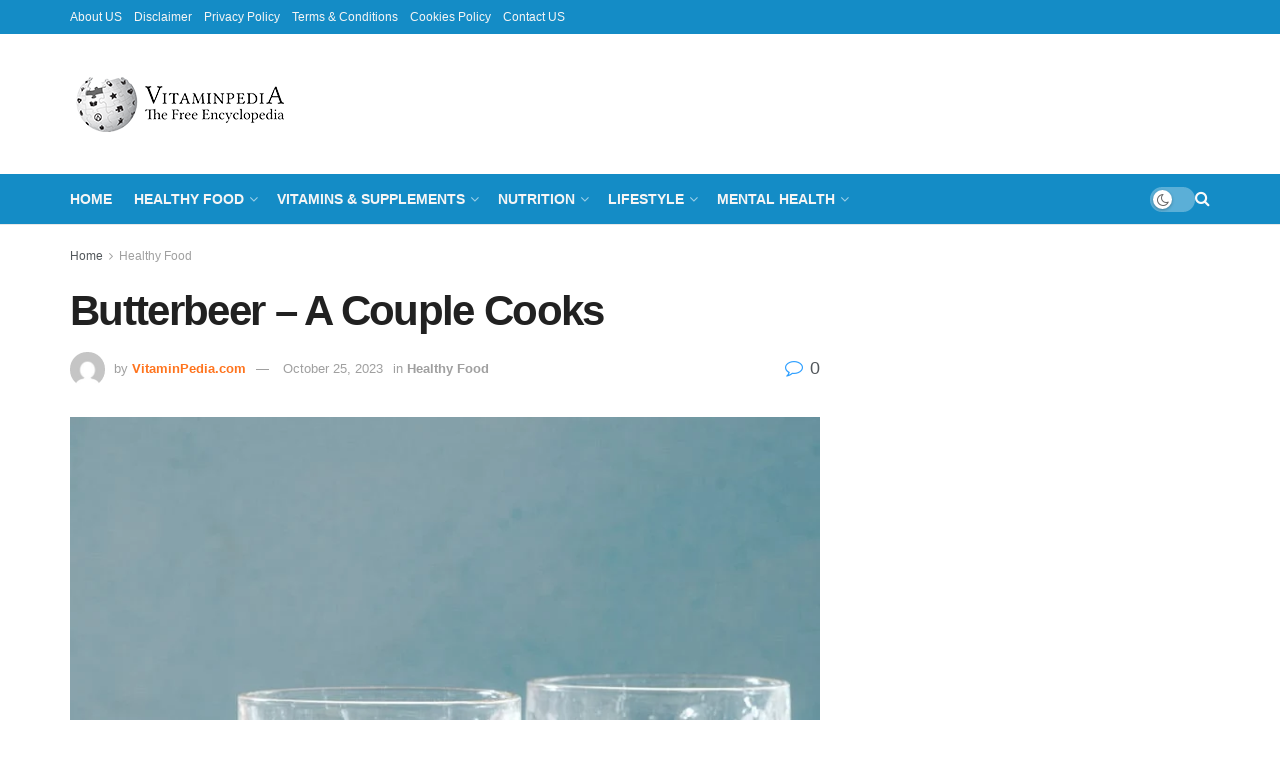

--- FILE ---
content_type: text/html; charset=UTF-8
request_url: https://vitaminpedia.org/butterbeer-a-couple-cooks/
body_size: 63061
content:
<!doctype html>
<!--[if lt IE 7]> <html class="no-js lt-ie9 lt-ie8 lt-ie7" lang="en-US" prefix="og: https://ogp.me/ns#"> <![endif]-->
<!--[if IE 7]>    <html class="no-js lt-ie9 lt-ie8" lang="en-US" prefix="og: https://ogp.me/ns#"> <![endif]-->
<!--[if IE 8]>    <html class="no-js lt-ie9" lang="en-US" prefix="og: https://ogp.me/ns#"> <![endif]-->
<!--[if IE 9]>    <html class="no-js lt-ie10" lang="en-US" prefix="og: https://ogp.me/ns#"> <![endif]-->
<!--[if gt IE 8]><!--> <html class="no-js" lang="en-US" prefix="og: https://ogp.me/ns#"> <!--<![endif]-->
<head>
    <meta http-equiv="Content-Type" content="text/html; charset=UTF-8" />
    <meta name='viewport' content='width=device-width, initial-scale=1, user-scalable=yes' />
    <link rel="profile" href="http://gmpg.org/xfn/11" />
    <link rel="pingback" href="https://vitaminpedia.org/xmlrpc.php" />
    			<script type="text/javascript">
				var abutler_stats_nonce = '5f07a44b6b';
				var ajaxurl = 'https://vitaminpedia.org/wp-admin/admin-ajax.php';
			</script>
			<style>img:is([sizes="auto" i], [sizes^="auto," i]) { contain-intrinsic-size: 3000px 1500px }</style>
	<meta property="og:type" content="article">
<meta property="og:title" content="Butterbeer – A Couple Cooks">
<meta property="og:site_name" content="VitaminPedia.org">
<meta property="og:description" content="This butterbeer recipe is an easy and delicious way to recreate the classic Harry Potter drink! Perfect for parties, Halloween,">
<meta property="og:url" content="https://vitaminpedia.org/butterbeer-a-couple-cooks/">
<meta property="og:locale" content="en_US">
<meta property="article:published_time" content="2023-10-25T14:28:00+00:00">
<meta property="article:modified_time" content="2023-10-25T14:28:01+00:00">
<meta property="article:author" content="https://vitaminpedia.org">
<meta property="article:section" content="Healthy Food">
<meta name="twitter:card" content="summary_large_image">
<meta name="twitter:title" content="Butterbeer – A Couple Cooks">
<meta name="twitter:description" content="This butterbeer recipe is an easy and delicious way to recreate the classic Harry Potter drink! Perfect for parties, Halloween,">
<meta name="twitter:url" content="https://vitaminpedia.org/butterbeer-a-couple-cooks/">
<meta name="twitter:site" content="https://vitaminpedia.org">
<script type="text/javascript">
			  var jnews_ajax_url = '/?ajax-request=jnews'
			</script>
			<script type="text/javascript">;window.jnews=window.jnews||{},window.jnews.library=window.jnews.library||{},window.jnews.library=function(){"use strict";var e=this;e.win=window,e.doc=document,e.noop=function(){},e.globalBody=e.doc.getElementsByTagName("body")[0],e.globalBody=e.globalBody?e.globalBody:e.doc,e.win.jnewsDataStorage=e.win.jnewsDataStorage||{_storage:new WeakMap,put:function(e,t,n){this._storage.has(e)||this._storage.set(e,new Map),this._storage.get(e).set(t,n)},get:function(e,t){return this._storage.get(e).get(t)},has:function(e,t){return this._storage.has(e)&&this._storage.get(e).has(t)},remove:function(e,t){var n=this._storage.get(e).delete(t);return 0===!this._storage.get(e).size&&this._storage.delete(e),n}},e.windowWidth=function(){return e.win.innerWidth||e.docEl.clientWidth||e.globalBody.clientWidth},e.windowHeight=function(){return e.win.innerHeight||e.docEl.clientHeight||e.globalBody.clientHeight},e.requestAnimationFrame=e.win.requestAnimationFrame||e.win.webkitRequestAnimationFrame||e.win.mozRequestAnimationFrame||e.win.msRequestAnimationFrame||window.oRequestAnimationFrame||function(e){return setTimeout(e,1e3/60)},e.cancelAnimationFrame=e.win.cancelAnimationFrame||e.win.webkitCancelAnimationFrame||e.win.webkitCancelRequestAnimationFrame||e.win.mozCancelAnimationFrame||e.win.msCancelRequestAnimationFrame||e.win.oCancelRequestAnimationFrame||function(e){clearTimeout(e)},e.classListSupport="classList"in document.createElement("_"),e.hasClass=e.classListSupport?function(e,t){return e.classList.contains(t)}:function(e,t){return e.className.indexOf(t)>=0},e.addClass=e.classListSupport?function(t,n){e.hasClass(t,n)||t.classList.add(n)}:function(t,n){e.hasClass(t,n)||(t.className+=" "+n)},e.removeClass=e.classListSupport?function(t,n){e.hasClass(t,n)&&t.classList.remove(n)}:function(t,n){e.hasClass(t,n)&&(t.className=t.className.replace(n,""))},e.objKeys=function(e){var t=[];for(var n in e)Object.prototype.hasOwnProperty.call(e,n)&&t.push(n);return t},e.isObjectSame=function(e,t){var n=!0;return JSON.stringify(e)!==JSON.stringify(t)&&(n=!1),n},e.extend=function(){for(var e,t,n,o=arguments[0]||{},i=1,a=arguments.length;i<a;i++)if(null!==(e=arguments[i]))for(t in e)o!==(n=e[t])&&void 0!==n&&(o[t]=n);return o},e.dataStorage=e.win.jnewsDataStorage,e.isVisible=function(e){return 0!==e.offsetWidth&&0!==e.offsetHeight||e.getBoundingClientRect().length},e.getHeight=function(e){return e.offsetHeight||e.clientHeight||e.getBoundingClientRect().height},e.getWidth=function(e){return e.offsetWidth||e.clientWidth||e.getBoundingClientRect().width},e.supportsPassive=!1;try{var t=Object.defineProperty({},"passive",{get:function(){e.supportsPassive=!0}});"createEvent"in e.doc?e.win.addEventListener("test",null,t):"fireEvent"in e.doc&&e.win.attachEvent("test",null)}catch(e){}e.passiveOption=!!e.supportsPassive&&{passive:!0},e.setStorage=function(e,t){e="jnews-"+e;var n={expired:Math.floor(((new Date).getTime()+432e5)/1e3)};t=Object.assign(n,t);localStorage.setItem(e,JSON.stringify(t))},e.getStorage=function(e){e="jnews-"+e;var t=localStorage.getItem(e);return null!==t&&0<t.length?JSON.parse(localStorage.getItem(e)):{}},e.expiredStorage=function(){var t,n="jnews-";for(var o in localStorage)o.indexOf(n)>-1&&"undefined"!==(t=e.getStorage(o.replace(n,""))).expired&&t.expired<Math.floor((new Date).getTime()/1e3)&&localStorage.removeItem(o)},e.addEvents=function(t,n,o){for(var i in n){var a=["touchstart","touchmove"].indexOf(i)>=0&&!o&&e.passiveOption;"createEvent"in e.doc?t.addEventListener(i,n[i],a):"fireEvent"in e.doc&&t.attachEvent("on"+i,n[i])}},e.removeEvents=function(t,n){for(var o in n)"createEvent"in e.doc?t.removeEventListener(o,n[o]):"fireEvent"in e.doc&&t.detachEvent("on"+o,n[o])},e.triggerEvents=function(t,n,o){var i;o=o||{detail:null};return"createEvent"in e.doc?(!(i=e.doc.createEvent("CustomEvent")||new CustomEvent(n)).initCustomEvent||i.initCustomEvent(n,!0,!1,o),void t.dispatchEvent(i)):"fireEvent"in e.doc?((i=e.doc.createEventObject()).eventType=n,void t.fireEvent("on"+i.eventType,i)):void 0},e.getParents=function(t,n){void 0===n&&(n=e.doc);for(var o=[],i=t.parentNode,a=!1;!a;)if(i){var r=i;r.querySelectorAll(n).length?a=!0:(o.push(r),i=r.parentNode)}else o=[],a=!0;return o},e.forEach=function(e,t,n){for(var o=0,i=e.length;o<i;o++)t.call(n,e[o],o)},e.getText=function(e){return e.innerText||e.textContent},e.setText=function(e,t){var n="object"==typeof t?t.innerText||t.textContent:t;e.innerText&&(e.innerText=n),e.textContent&&(e.textContent=n)},e.httpBuildQuery=function(t){return e.objKeys(t).reduce(function t(n){var o=arguments.length>1&&void 0!==arguments[1]?arguments[1]:null;return function(i,a){var r=n[a];a=encodeURIComponent(a);var s=o?"".concat(o,"[").concat(a,"]"):a;return null==r||"function"==typeof r?(i.push("".concat(s,"=")),i):["number","boolean","string"].includes(typeof r)?(i.push("".concat(s,"=").concat(encodeURIComponent(r))),i):(i.push(e.objKeys(r).reduce(t(r,s),[]).join("&")),i)}}(t),[]).join("&")},e.get=function(t,n,o,i){return o="function"==typeof o?o:e.noop,e.ajax("GET",t,n,o,i)},e.post=function(t,n,o,i){return o="function"==typeof o?o:e.noop,e.ajax("POST",t,n,o,i)},e.ajax=function(t,n,o,i,a){var r=new XMLHttpRequest,s=n,c=e.httpBuildQuery(o);if(t=-1!=["GET","POST"].indexOf(t)?t:"GET",r.open(t,s+("GET"==t?"?"+c:""),!0),"POST"==t&&r.setRequestHeader("Content-type","application/x-www-form-urlencoded"),r.setRequestHeader("X-Requested-With","XMLHttpRequest"),r.onreadystatechange=function(){4===r.readyState&&200<=r.status&&300>r.status&&"function"==typeof i&&i.call(void 0,r.response)},void 0!==a&&!a){return{xhr:r,send:function(){r.send("POST"==t?c:null)}}}return r.send("POST"==t?c:null),{xhr:r}},e.scrollTo=function(t,n,o){function i(e,t,n){this.start=this.position(),this.change=e-this.start,this.currentTime=0,this.increment=20,this.duration=void 0===n?500:n,this.callback=t,this.finish=!1,this.animateScroll()}return Math.easeInOutQuad=function(e,t,n,o){return(e/=o/2)<1?n/2*e*e+t:-n/2*(--e*(e-2)-1)+t},i.prototype.stop=function(){this.finish=!0},i.prototype.move=function(t){e.doc.documentElement.scrollTop=t,e.globalBody.parentNode.scrollTop=t,e.globalBody.scrollTop=t},i.prototype.position=function(){return e.doc.documentElement.scrollTop||e.globalBody.parentNode.scrollTop||e.globalBody.scrollTop},i.prototype.animateScroll=function(){this.currentTime+=this.increment;var t=Math.easeInOutQuad(this.currentTime,this.start,this.change,this.duration);this.move(t),this.currentTime<this.duration&&!this.finish?e.requestAnimationFrame.call(e.win,this.animateScroll.bind(this)):this.callback&&"function"==typeof this.callback&&this.callback()},new i(t,n,o)},e.unwrap=function(t){var n,o=t;e.forEach(t,(function(e,t){n?n+=e:n=e})),o.replaceWith(n)},e.performance={start:function(e){performance.mark(e+"Start")},stop:function(e){performance.mark(e+"End"),performance.measure(e,e+"Start",e+"End")}},e.fps=function(){var t=0,n=0,o=0;!function(){var i=t=0,a=0,r=0,s=document.getElementById("fpsTable"),c=function(t){void 0===document.getElementsByTagName("body")[0]?e.requestAnimationFrame.call(e.win,(function(){c(t)})):document.getElementsByTagName("body")[0].appendChild(t)};null===s&&((s=document.createElement("div")).style.position="fixed",s.style.top="120px",s.style.left="10px",s.style.width="100px",s.style.height="20px",s.style.border="1px solid black",s.style.fontSize="11px",s.style.zIndex="100000",s.style.backgroundColor="white",s.id="fpsTable",c(s));var l=function(){o++,n=Date.now(),(a=(o/(r=(n-t)/1e3)).toPrecision(2))!=i&&(i=a,s.innerHTML=i+"fps"),1<r&&(t=n,o=0),e.requestAnimationFrame.call(e.win,l)};l()}()},e.instr=function(e,t){for(var n=0;n<t.length;n++)if(-1!==e.toLowerCase().indexOf(t[n].toLowerCase()))return!0},e.winLoad=function(t,n){function o(o){if("complete"===e.doc.readyState||"interactive"===e.doc.readyState)return!o||n?setTimeout(t,n||1):t(o),1}o()||e.addEvents(e.win,{load:o})},e.docReady=function(t,n){function o(o){if("complete"===e.doc.readyState||"interactive"===e.doc.readyState)return!o||n?setTimeout(t,n||1):t(o),1}o()||e.addEvents(e.doc,{DOMContentLoaded:o})},e.fireOnce=function(){e.docReady((function(){e.assets=e.assets||[],e.assets.length&&(e.boot(),e.load_assets())}),50)},e.boot=function(){e.length&&e.doc.querySelectorAll("style[media]").forEach((function(e){"not all"==e.getAttribute("media")&&e.removeAttribute("media")}))},e.create_js=function(t,n){var o=e.doc.createElement("script");switch(o.setAttribute("src",t),n){case"defer":o.setAttribute("defer",!0);break;case"async":o.setAttribute("async",!0);break;case"deferasync":o.setAttribute("defer",!0),o.setAttribute("async",!0)}e.globalBody.appendChild(o)},e.load_assets=function(){"object"==typeof e.assets&&e.forEach(e.assets.slice(0),(function(t,n){var o="";t.defer&&(o+="defer"),t.async&&(o+="async"),e.create_js(t.url,o);var i=e.assets.indexOf(t);i>-1&&e.assets.splice(i,1)})),e.assets=jnewsoption.au_scripts=window.jnewsads=[]},e.setCookie=function(e,t,n){var o="";if(n){var i=new Date;i.setTime(i.getTime()+24*n*60*60*1e3),o="; expires="+i.toUTCString()}document.cookie=e+"="+(t||"")+o+"; path=/"},e.getCookie=function(e){for(var t=e+"=",n=document.cookie.split(";"),o=0;o<n.length;o++){for(var i=n[o];" "==i.charAt(0);)i=i.substring(1,i.length);if(0==i.indexOf(t))return i.substring(t.length,i.length)}return null},e.eraseCookie=function(e){document.cookie=e+"=; Path=/; Expires=Thu, 01 Jan 1970 00:00:01 GMT;"},e.docReady((function(){e.globalBody=e.globalBody==e.doc?e.doc.getElementsByTagName("body")[0]:e.globalBody,e.globalBody=e.globalBody?e.globalBody:e.doc})),e.winLoad((function(){e.winLoad((function(){var t=!1;if(void 0!==window.jnewsadmin)if(void 0!==window.file_version_checker){var n=e.objKeys(window.file_version_checker);n.length?n.forEach((function(e){t||"10.0.4"===window.file_version_checker[e]||(t=!0)})):t=!0}else t=!0;t&&(window.jnewsHelper.getMessage(),window.jnewsHelper.getNotice())}),2500)}))},window.jnews.library=new window.jnews.library;</script>
<!-- Search Engine Optimization by Rank Math PRO - https://rankmath.com/ -->
<title>Butterbeer – A Couple Cooks - VitaminPedia.org</title>
<meta name="description" content="This butterbeer recipe is an easy and delicious way to recreate the classic Harry Potter drink! Perfect for parties, Halloween, or anytime."/>
<meta name="robots" content="index, follow, max-snippet:-1, max-video-preview:-1, max-image-preview:large"/>
<link rel="canonical" href="https://vitaminpedia.org/butterbeer-a-couple-cooks/" />
<meta property="og:locale" content="en_US" />
<meta property="og:type" content="article" />
<meta property="og:title" content="Butterbeer – A Couple Cooks - VitaminPedia.org" />
<meta property="og:description" content="This butterbeer recipe is an easy and delicious way to recreate the classic Harry Potter drink! Perfect for parties, Halloween, or anytime." />
<meta property="og:url" content="https://vitaminpedia.org/butterbeer-a-couple-cooks/" />
<meta property="og:site_name" content="VitaminPedia.org" />
<meta property="article:section" content="Healthy Food" />
<meta property="og:updated_time" content="2023-10-25T14:28:01+00:00" />
<meta property="article:published_time" content="2023-10-25T14:28:00+00:00" />
<meta property="article:modified_time" content="2023-10-25T14:28:01+00:00" />
<meta name="twitter:card" content="summary_large_image" />
<meta name="twitter:title" content="Butterbeer – A Couple Cooks - VitaminPedia.org" />
<meta name="twitter:description" content="This butterbeer recipe is an easy and delicious way to recreate the classic Harry Potter drink! Perfect for parties, Halloween, or anytime." />
<meta name="twitter:label1" content="Written by" />
<meta name="twitter:data1" content="VitaminPedia.com" />
<meta name="twitter:label2" content="Time to read" />
<meta name="twitter:data2" content="4 minutes" />
<script type="application/ld+json" class="rank-math-schema-pro">{"@context":"https://schema.org","@graph":[{"@type":["Person","Organization"],"@id":"https://vitaminpedia.org/#person","name":"VitaminPedia.com","logo":{"@type":"ImageObject","@id":"https://vitaminpedia.org/#logo","url":"https://vitaminpedia.org/wp-content/uploads/2023/03/health_logo-light.png","contentUrl":"https://vitaminpedia.org/wp-content/uploads/2023/03/health_logo-light.png","caption":"VitaminPedia.org","inLanguage":"en-US","width":"310","height":"70"},"image":{"@type":"ImageObject","@id":"https://vitaminpedia.org/#logo","url":"https://vitaminpedia.org/wp-content/uploads/2023/03/health_logo-light.png","contentUrl":"https://vitaminpedia.org/wp-content/uploads/2023/03/health_logo-light.png","caption":"VitaminPedia.org","inLanguage":"en-US","width":"310","height":"70"}},{"@type":"WebSite","@id":"https://vitaminpedia.org/#website","url":"https://vitaminpedia.org","name":"VitaminPedia.org","alternateName":"VitaminPedia","publisher":{"@id":"https://vitaminpedia.org/#person"},"inLanguage":"en-US"},{"@type":"ImageObject","@id":"https://www.acouplecooks.com/wp-content/uploads/2023/10/Butter-Beer-011.jpg","url":"https://www.acouplecooks.com/wp-content/uploads/2023/10/Butter-Beer-011.jpg","width":"200","height":"200","inLanguage":"en-US"},{"@type":"WebPage","@id":"https://vitaminpedia.org/butterbeer-a-couple-cooks/#webpage","url":"https://vitaminpedia.org/butterbeer-a-couple-cooks/","name":"Butterbeer \u2013 A Couple Cooks - VitaminPedia.org","datePublished":"2023-10-25T14:28:00+00:00","dateModified":"2023-10-25T14:28:01+00:00","isPartOf":{"@id":"https://vitaminpedia.org/#website"},"primaryImageOfPage":{"@id":"https://www.acouplecooks.com/wp-content/uploads/2023/10/Butter-Beer-011.jpg"},"inLanguage":"en-US"},{"@type":"Person","@id":"https://vitaminpedia.org/author/allaboutgame/","name":"VitaminPedia.com","url":"https://vitaminpedia.org/author/allaboutgame/","image":{"@type":"ImageObject","@id":"https://secure.gravatar.com/avatar/557c1980536c0a063f17cb6ea6692492140968c0910e28ca309c0461488ce384?s=96&amp;d=mm&amp;r=g","url":"https://secure.gravatar.com/avatar/557c1980536c0a063f17cb6ea6692492140968c0910e28ca309c0461488ce384?s=96&amp;d=mm&amp;r=g","caption":"VitaminPedia.com","inLanguage":"en-US"},"sameAs":["https://vitaminpedia.org"]},{"@type":"BlogPosting","headline":"Butterbeer \u2013 A Couple Cooks - VitaminPedia.org","datePublished":"2023-10-25T14:28:00+00:00","dateModified":"2023-10-25T14:28:01+00:00","articleSection":"Healthy Food","author":{"@id":"https://vitaminpedia.org/author/allaboutgame/","name":"VitaminPedia.com"},"publisher":{"@id":"https://vitaminpedia.org/#person"},"description":"This butterbeer recipe is an easy and delicious way to recreate the classic Harry Potter drink! Perfect for parties, Halloween, or anytime.","name":"Butterbeer \u2013 A Couple Cooks - VitaminPedia.org","@id":"https://vitaminpedia.org/butterbeer-a-couple-cooks/#richSnippet","isPartOf":{"@id":"https://vitaminpedia.org/butterbeer-a-couple-cooks/#webpage"},"image":{"@id":"https://www.acouplecooks.com/wp-content/uploads/2023/10/Butter-Beer-011.jpg"},"inLanguage":"en-US","mainEntityOfPage":{"@id":"https://vitaminpedia.org/butterbeer-a-couple-cooks/#webpage"}}]}</script>
<!-- /Rank Math WordPress SEO plugin -->

<link rel='dns-prefetch' href='//www.googletagmanager.com' />
<link rel='dns-prefetch' href='//pagead2.googlesyndication.com' />
<link rel="alternate" type="application/rss+xml" title="VitaminPedia.org &raquo; Feed" href="https://vitaminpedia.org/feed/" />
<link rel="alternate" type="application/rss+xml" title="VitaminPedia.org &raquo; Comments Feed" href="https://vitaminpedia.org/comments/feed/" />
<link rel="alternate" type="application/rss+xml" title="VitaminPedia.org &raquo; Butterbeer – A Couple Cooks Comments Feed" href="https://vitaminpedia.org/butterbeer-a-couple-cooks/feed/" />
<script type="text/javascript">
/* <![CDATA[ */
window._wpemojiSettings = {"baseUrl":"https:\/\/s.w.org\/images\/core\/emoji\/16.0.1\/72x72\/","ext":".png","svgUrl":"https:\/\/s.w.org\/images\/core\/emoji\/16.0.1\/svg\/","svgExt":".svg","source":{"concatemoji":"https:\/\/vitaminpedia.org\/wp-includes\/js\/wp-emoji-release.min.js?ver=6.8.2"}};
/*! This file is auto-generated */
!function(s,n){var o,i,e;function c(e){try{var t={supportTests:e,timestamp:(new Date).valueOf()};sessionStorage.setItem(o,JSON.stringify(t))}catch(e){}}function p(e,t,n){e.clearRect(0,0,e.canvas.width,e.canvas.height),e.fillText(t,0,0);var t=new Uint32Array(e.getImageData(0,0,e.canvas.width,e.canvas.height).data),a=(e.clearRect(0,0,e.canvas.width,e.canvas.height),e.fillText(n,0,0),new Uint32Array(e.getImageData(0,0,e.canvas.width,e.canvas.height).data));return t.every(function(e,t){return e===a[t]})}function u(e,t){e.clearRect(0,0,e.canvas.width,e.canvas.height),e.fillText(t,0,0);for(var n=e.getImageData(16,16,1,1),a=0;a<n.data.length;a++)if(0!==n.data[a])return!1;return!0}function f(e,t,n,a){switch(t){case"flag":return n(e,"\ud83c\udff3\ufe0f\u200d\u26a7\ufe0f","\ud83c\udff3\ufe0f\u200b\u26a7\ufe0f")?!1:!n(e,"\ud83c\udde8\ud83c\uddf6","\ud83c\udde8\u200b\ud83c\uddf6")&&!n(e,"\ud83c\udff4\udb40\udc67\udb40\udc62\udb40\udc65\udb40\udc6e\udb40\udc67\udb40\udc7f","\ud83c\udff4\u200b\udb40\udc67\u200b\udb40\udc62\u200b\udb40\udc65\u200b\udb40\udc6e\u200b\udb40\udc67\u200b\udb40\udc7f");case"emoji":return!a(e,"\ud83e\udedf")}return!1}function g(e,t,n,a){var r="undefined"!=typeof WorkerGlobalScope&&self instanceof WorkerGlobalScope?new OffscreenCanvas(300,150):s.createElement("canvas"),o=r.getContext("2d",{willReadFrequently:!0}),i=(o.textBaseline="top",o.font="600 32px Arial",{});return e.forEach(function(e){i[e]=t(o,e,n,a)}),i}function t(e){var t=s.createElement("script");t.src=e,t.defer=!0,s.head.appendChild(t)}"undefined"!=typeof Promise&&(o="wpEmojiSettingsSupports",i=["flag","emoji"],n.supports={everything:!0,everythingExceptFlag:!0},e=new Promise(function(e){s.addEventListener("DOMContentLoaded",e,{once:!0})}),new Promise(function(t){var n=function(){try{var e=JSON.parse(sessionStorage.getItem(o));if("object"==typeof e&&"number"==typeof e.timestamp&&(new Date).valueOf()<e.timestamp+604800&&"object"==typeof e.supportTests)return e.supportTests}catch(e){}return null}();if(!n){if("undefined"!=typeof Worker&&"undefined"!=typeof OffscreenCanvas&&"undefined"!=typeof URL&&URL.createObjectURL&&"undefined"!=typeof Blob)try{var e="postMessage("+g.toString()+"("+[JSON.stringify(i),f.toString(),p.toString(),u.toString()].join(",")+"));",a=new Blob([e],{type:"text/javascript"}),r=new Worker(URL.createObjectURL(a),{name:"wpTestEmojiSupports"});return void(r.onmessage=function(e){c(n=e.data),r.terminate(),t(n)})}catch(e){}c(n=g(i,f,p,u))}t(n)}).then(function(e){for(var t in e)n.supports[t]=e[t],n.supports.everything=n.supports.everything&&n.supports[t],"flag"!==t&&(n.supports.everythingExceptFlag=n.supports.everythingExceptFlag&&n.supports[t]);n.supports.everythingExceptFlag=n.supports.everythingExceptFlag&&!n.supports.flag,n.DOMReady=!1,n.readyCallback=function(){n.DOMReady=!0}}).then(function(){return e}).then(function(){var e;n.supports.everything||(n.readyCallback(),(e=n.source||{}).concatemoji?t(e.concatemoji):e.wpemoji&&e.twemoji&&(t(e.twemoji),t(e.wpemoji)))}))}((window,document),window._wpemojiSettings);
/* ]]> */
</script>

<style id='wp-emoji-styles-inline-css' type='text/css'>

	img.wp-smiley, img.emoji {
		display: inline !important;
		border: none !important;
		box-shadow: none !important;
		height: 1em !important;
		width: 1em !important;
		margin: 0 0.07em !important;
		vertical-align: -0.1em !important;
		background: none !important;
		padding: 0 !important;
	}
</style>
<link rel='stylesheet' id='wp-block-library-css' href='https://vitaminpedia.org/wp-includes/css/dist/block-library/style.min.css?ver=6.8.2' type='text/css' media='all' />
<style id='classic-theme-styles-inline-css' type='text/css'>
/*! This file is auto-generated */
.wp-block-button__link{color:#fff;background-color:#32373c;border-radius:9999px;box-shadow:none;text-decoration:none;padding:calc(.667em + 2px) calc(1.333em + 2px);font-size:1.125em}.wp-block-file__button{background:#32373c;color:#fff;text-decoration:none}
</style>
<style id='global-styles-inline-css' type='text/css'>
:root{--wp--preset--aspect-ratio--square: 1;--wp--preset--aspect-ratio--4-3: 4/3;--wp--preset--aspect-ratio--3-4: 3/4;--wp--preset--aspect-ratio--3-2: 3/2;--wp--preset--aspect-ratio--2-3: 2/3;--wp--preset--aspect-ratio--16-9: 16/9;--wp--preset--aspect-ratio--9-16: 9/16;--wp--preset--color--black: #000000;--wp--preset--color--cyan-bluish-gray: #abb8c3;--wp--preset--color--white: #ffffff;--wp--preset--color--pale-pink: #f78da7;--wp--preset--color--vivid-red: #cf2e2e;--wp--preset--color--luminous-vivid-orange: #ff6900;--wp--preset--color--luminous-vivid-amber: #fcb900;--wp--preset--color--light-green-cyan: #7bdcb5;--wp--preset--color--vivid-green-cyan: #00d084;--wp--preset--color--pale-cyan-blue: #8ed1fc;--wp--preset--color--vivid-cyan-blue: #0693e3;--wp--preset--color--vivid-purple: #9b51e0;--wp--preset--gradient--vivid-cyan-blue-to-vivid-purple: linear-gradient(135deg,rgba(6,147,227,1) 0%,rgb(155,81,224) 100%);--wp--preset--gradient--light-green-cyan-to-vivid-green-cyan: linear-gradient(135deg,rgb(122,220,180) 0%,rgb(0,208,130) 100%);--wp--preset--gradient--luminous-vivid-amber-to-luminous-vivid-orange: linear-gradient(135deg,rgba(252,185,0,1) 0%,rgba(255,105,0,1) 100%);--wp--preset--gradient--luminous-vivid-orange-to-vivid-red: linear-gradient(135deg,rgba(255,105,0,1) 0%,rgb(207,46,46) 100%);--wp--preset--gradient--very-light-gray-to-cyan-bluish-gray: linear-gradient(135deg,rgb(238,238,238) 0%,rgb(169,184,195) 100%);--wp--preset--gradient--cool-to-warm-spectrum: linear-gradient(135deg,rgb(74,234,220) 0%,rgb(151,120,209) 20%,rgb(207,42,186) 40%,rgb(238,44,130) 60%,rgb(251,105,98) 80%,rgb(254,248,76) 100%);--wp--preset--gradient--blush-light-purple: linear-gradient(135deg,rgb(255,206,236) 0%,rgb(152,150,240) 100%);--wp--preset--gradient--blush-bordeaux: linear-gradient(135deg,rgb(254,205,165) 0%,rgb(254,45,45) 50%,rgb(107,0,62) 100%);--wp--preset--gradient--luminous-dusk: linear-gradient(135deg,rgb(255,203,112) 0%,rgb(199,81,192) 50%,rgb(65,88,208) 100%);--wp--preset--gradient--pale-ocean: linear-gradient(135deg,rgb(255,245,203) 0%,rgb(182,227,212) 50%,rgb(51,167,181) 100%);--wp--preset--gradient--electric-grass: linear-gradient(135deg,rgb(202,248,128) 0%,rgb(113,206,126) 100%);--wp--preset--gradient--midnight: linear-gradient(135deg,rgb(2,3,129) 0%,rgb(40,116,252) 100%);--wp--preset--font-size--small: 13px;--wp--preset--font-size--medium: 20px;--wp--preset--font-size--large: 36px;--wp--preset--font-size--x-large: 42px;--wp--preset--spacing--20: 0.44rem;--wp--preset--spacing--30: 0.67rem;--wp--preset--spacing--40: 1rem;--wp--preset--spacing--50: 1.5rem;--wp--preset--spacing--60: 2.25rem;--wp--preset--spacing--70: 3.38rem;--wp--preset--spacing--80: 5.06rem;--wp--preset--shadow--natural: 6px 6px 9px rgba(0, 0, 0, 0.2);--wp--preset--shadow--deep: 12px 12px 50px rgba(0, 0, 0, 0.4);--wp--preset--shadow--sharp: 6px 6px 0px rgba(0, 0, 0, 0.2);--wp--preset--shadow--outlined: 6px 6px 0px -3px rgba(255, 255, 255, 1), 6px 6px rgba(0, 0, 0, 1);--wp--preset--shadow--crisp: 6px 6px 0px rgba(0, 0, 0, 1);}:where(.is-layout-flex){gap: 0.5em;}:where(.is-layout-grid){gap: 0.5em;}body .is-layout-flex{display: flex;}.is-layout-flex{flex-wrap: wrap;align-items: center;}.is-layout-flex > :is(*, div){margin: 0;}body .is-layout-grid{display: grid;}.is-layout-grid > :is(*, div){margin: 0;}:where(.wp-block-columns.is-layout-flex){gap: 2em;}:where(.wp-block-columns.is-layout-grid){gap: 2em;}:where(.wp-block-post-template.is-layout-flex){gap: 1.25em;}:where(.wp-block-post-template.is-layout-grid){gap: 1.25em;}.has-black-color{color: var(--wp--preset--color--black) !important;}.has-cyan-bluish-gray-color{color: var(--wp--preset--color--cyan-bluish-gray) !important;}.has-white-color{color: var(--wp--preset--color--white) !important;}.has-pale-pink-color{color: var(--wp--preset--color--pale-pink) !important;}.has-vivid-red-color{color: var(--wp--preset--color--vivid-red) !important;}.has-luminous-vivid-orange-color{color: var(--wp--preset--color--luminous-vivid-orange) !important;}.has-luminous-vivid-amber-color{color: var(--wp--preset--color--luminous-vivid-amber) !important;}.has-light-green-cyan-color{color: var(--wp--preset--color--light-green-cyan) !important;}.has-vivid-green-cyan-color{color: var(--wp--preset--color--vivid-green-cyan) !important;}.has-pale-cyan-blue-color{color: var(--wp--preset--color--pale-cyan-blue) !important;}.has-vivid-cyan-blue-color{color: var(--wp--preset--color--vivid-cyan-blue) !important;}.has-vivid-purple-color{color: var(--wp--preset--color--vivid-purple) !important;}.has-black-background-color{background-color: var(--wp--preset--color--black) !important;}.has-cyan-bluish-gray-background-color{background-color: var(--wp--preset--color--cyan-bluish-gray) !important;}.has-white-background-color{background-color: var(--wp--preset--color--white) !important;}.has-pale-pink-background-color{background-color: var(--wp--preset--color--pale-pink) !important;}.has-vivid-red-background-color{background-color: var(--wp--preset--color--vivid-red) !important;}.has-luminous-vivid-orange-background-color{background-color: var(--wp--preset--color--luminous-vivid-orange) !important;}.has-luminous-vivid-amber-background-color{background-color: var(--wp--preset--color--luminous-vivid-amber) !important;}.has-light-green-cyan-background-color{background-color: var(--wp--preset--color--light-green-cyan) !important;}.has-vivid-green-cyan-background-color{background-color: var(--wp--preset--color--vivid-green-cyan) !important;}.has-pale-cyan-blue-background-color{background-color: var(--wp--preset--color--pale-cyan-blue) !important;}.has-vivid-cyan-blue-background-color{background-color: var(--wp--preset--color--vivid-cyan-blue) !important;}.has-vivid-purple-background-color{background-color: var(--wp--preset--color--vivid-purple) !important;}.has-black-border-color{border-color: var(--wp--preset--color--black) !important;}.has-cyan-bluish-gray-border-color{border-color: var(--wp--preset--color--cyan-bluish-gray) !important;}.has-white-border-color{border-color: var(--wp--preset--color--white) !important;}.has-pale-pink-border-color{border-color: var(--wp--preset--color--pale-pink) !important;}.has-vivid-red-border-color{border-color: var(--wp--preset--color--vivid-red) !important;}.has-luminous-vivid-orange-border-color{border-color: var(--wp--preset--color--luminous-vivid-orange) !important;}.has-luminous-vivid-amber-border-color{border-color: var(--wp--preset--color--luminous-vivid-amber) !important;}.has-light-green-cyan-border-color{border-color: var(--wp--preset--color--light-green-cyan) !important;}.has-vivid-green-cyan-border-color{border-color: var(--wp--preset--color--vivid-green-cyan) !important;}.has-pale-cyan-blue-border-color{border-color: var(--wp--preset--color--pale-cyan-blue) !important;}.has-vivid-cyan-blue-border-color{border-color: var(--wp--preset--color--vivid-cyan-blue) !important;}.has-vivid-purple-border-color{border-color: var(--wp--preset--color--vivid-purple) !important;}.has-vivid-cyan-blue-to-vivid-purple-gradient-background{background: var(--wp--preset--gradient--vivid-cyan-blue-to-vivid-purple) !important;}.has-light-green-cyan-to-vivid-green-cyan-gradient-background{background: var(--wp--preset--gradient--light-green-cyan-to-vivid-green-cyan) !important;}.has-luminous-vivid-amber-to-luminous-vivid-orange-gradient-background{background: var(--wp--preset--gradient--luminous-vivid-amber-to-luminous-vivid-orange) !important;}.has-luminous-vivid-orange-to-vivid-red-gradient-background{background: var(--wp--preset--gradient--luminous-vivid-orange-to-vivid-red) !important;}.has-very-light-gray-to-cyan-bluish-gray-gradient-background{background: var(--wp--preset--gradient--very-light-gray-to-cyan-bluish-gray) !important;}.has-cool-to-warm-spectrum-gradient-background{background: var(--wp--preset--gradient--cool-to-warm-spectrum) !important;}.has-blush-light-purple-gradient-background{background: var(--wp--preset--gradient--blush-light-purple) !important;}.has-blush-bordeaux-gradient-background{background: var(--wp--preset--gradient--blush-bordeaux) !important;}.has-luminous-dusk-gradient-background{background: var(--wp--preset--gradient--luminous-dusk) !important;}.has-pale-ocean-gradient-background{background: var(--wp--preset--gradient--pale-ocean) !important;}.has-electric-grass-gradient-background{background: var(--wp--preset--gradient--electric-grass) !important;}.has-midnight-gradient-background{background: var(--wp--preset--gradient--midnight) !important;}.has-small-font-size{font-size: var(--wp--preset--font-size--small) !important;}.has-medium-font-size{font-size: var(--wp--preset--font-size--medium) !important;}.has-large-font-size{font-size: var(--wp--preset--font-size--large) !important;}.has-x-large-font-size{font-size: var(--wp--preset--font-size--x-large) !important;}
:where(.wp-block-post-template.is-layout-flex){gap: 1.25em;}:where(.wp-block-post-template.is-layout-grid){gap: 1.25em;}
:where(.wp-block-columns.is-layout-flex){gap: 2em;}:where(.wp-block-columns.is-layout-grid){gap: 2em;}
:root :where(.wp-block-pullquote){font-size: 1.5em;line-height: 1.6;}
</style>
<link rel='stylesheet' id='affiliat-butler-pro-css' href='https://vitaminpedia.org/wp-content/plugins/affiliate-butler-pro/public/css/abutler-public.css?ver=2.2.0' type='text/css' media='all' />
<link rel='stylesheet' id='affiliat-butler-pro-popup-css' href='https://vitaminpedia.org/wp-content/plugins/affiliate-butler-pro/public/css/popup.css?ver=2.2.0' type='text/css' media='all' />
<link rel='stylesheet' id='affiliat-butler-pro-jbox-css' href='https://vitaminpedia.org/wp-content/plugins/affiliate-butler-pro/public/css/jbox.css?ver=2.2.0' type='text/css' media='all' />
<link rel='stylesheet' id='contact-form-7-css' href='https://vitaminpedia.org/wp-content/plugins/contact-form-7/includes/css/styles.css?ver=6.1.4' type='text/css' media='all' />
<link rel='stylesheet' id='jnews-split-css' href='https://vitaminpedia.org/wp-content/plugins/jnews-split/assets/css/splitpost.css' type='text/css' media='' />
<link rel='stylesheet' id='jnews-split-toc-css' href='https://vitaminpedia.org/wp-content/plugins/jnews-split/assets/css/splitpost-toc.css' type='text/css' media='' />
<link rel='stylesheet' id='jnews-parent-style-css' href='https://vitaminpedia.org/wp-content/themes/jnews/style.css?ver=6.8.2' type='text/css' media='all' />
<link rel='stylesheet' id='js_composer_front-css' href='https://vitaminpedia.org/wp-content/plugins/js_composer/assets/css/js_composer.min.css?ver=8.4.1' type='text/css' media='all' />
<link rel='stylesheet' id='font-awesome-css' href='https://vitaminpedia.org/wp-content/themes/jnews/assets/fonts/font-awesome/font-awesome.min.css?ver=1.0.0' type='text/css' media='all' />
<link rel='stylesheet' id='jnews-frontend-css' href='https://vitaminpedia.org/wp-content/themes/jnews/assets/dist/frontend.min.css?ver=1.0.0' type='text/css' media='all' />
<link rel='stylesheet' id='jnews-js-composer-css' href='https://vitaminpedia.org/wp-content/themes/jnews/assets/css/js-composer-frontend.css?ver=1.0.0' type='text/css' media='all' />
<link rel='stylesheet' id='jnews-style-css' href='https://vitaminpedia.org/wp-content/themes/jnews-child/style.css?ver=1.0.0' type='text/css' media='all' />
<link rel='stylesheet' id='jnews-darkmode-css' href='https://vitaminpedia.org/wp-content/themes/jnews/assets/css/darkmode.css?ver=1.0.0' type='text/css' media='all' />
<link rel='stylesheet' id='jnews-social-login-style-css' href='https://vitaminpedia.org/wp-content/plugins/jnews-social-login/assets/css/plugin.css?ver=11.0.4' type='text/css' media='all' />
<link rel='stylesheet' id='jnews-select-share-css' href='https://vitaminpedia.org/wp-content/plugins/jnews-social-share/assets/css/plugin.css' type='text/css' media='all' />
<link rel='stylesheet' id='jnews-weather-style-css' href='https://vitaminpedia.org/wp-content/plugins/jnews-weather/assets/css/plugin.css?ver=11.0.2' type='text/css' media='all' />
<link rel='stylesheet' id='jnews-push-notification-css' href='https://vitaminpedia.org/wp-content/plugins/jnews-push-notification/assets/css/plugin.css?ver=11.0.0' type='text/css' media='all' />
<script type="text/javascript" src="https://vitaminpedia.org/wp-includes/js/jquery/jquery.min.js?ver=3.7.1" id="jquery-core-js"></script>
<script type="text/javascript" src="https://vitaminpedia.org/wp-includes/js/jquery/jquery-migrate.min.js?ver=3.4.1" id="jquery-migrate-js"></script>
<script type="text/javascript" src="https://vitaminpedia.org/wp-content/plugins/affiliate-butler-pro/public/js/popup.js?ver=2.2.0" id="affiliat-butler-pro-popup-js"></script>
<script type="text/javascript" src="https://vitaminpedia.org/wp-content/plugins/affiliate-butler-pro/public/js/jbox.min.js?ver=2.2.0" id="affiliat-butler-pro-jbox-js"></script>
<script type="text/javascript" src="https://vitaminpedia.org/wp-content/plugins/affiliate-butler-pro/public/js/abutler-public.js?ver=2.2.0" id="affiliat-butler-pro-js"></script>

<!-- Google tag (gtag.js) snippet added by Site Kit -->
<!-- Google Analytics snippet added by Site Kit -->
<script type="text/javascript" src="https://www.googletagmanager.com/gtag/js?id=G-QXLVLTH11V" id="google_gtagjs-js" async></script>
<script type="text/javascript" id="google_gtagjs-js-after">
/* <![CDATA[ */
window.dataLayer = window.dataLayer || [];function gtag(){dataLayer.push(arguments);}
gtag("set","linker",{"domains":["vitaminpedia.org"]});
gtag("js", new Date());
gtag("set", "developer_id.dZTNiMT", true);
gtag("config", "G-QXLVLTH11V");
/* ]]> */
</script>
<script></script><link rel="https://api.w.org/" href="https://vitaminpedia.org/wp-json/" /><link rel="alternate" title="JSON" type="application/json" href="https://vitaminpedia.org/wp-json/wp/v2/posts/61636" /><link rel="EditURI" type="application/rsd+xml" title="RSD" href="https://vitaminpedia.org/xmlrpc.php?rsd" />
<meta name="generator" content="WordPress 6.8.2" />
<link rel='shortlink' href='https://vitaminpedia.org/?p=61636' />
<link rel="alternate" title="oEmbed (JSON)" type="application/json+oembed" href="https://vitaminpedia.org/wp-json/oembed/1.0/embed?url=https%3A%2F%2Fvitaminpedia.org%2Fbutterbeer-a-couple-cooks%2F" />
<link rel="alternate" title="oEmbed (XML)" type="text/xml+oembed" href="https://vitaminpedia.org/wp-json/oembed/1.0/embed?url=https%3A%2F%2Fvitaminpedia.org%2Fbutterbeer-a-couple-cooks%2F&#038;format=xml" />
<!-- FIFU:meta:begin:image -->
<meta property="og:image" content="https://www.acouplecooks.com/wp-content/uploads/2023/10/Butter-Beer-011.jpg" />
<!-- FIFU:meta:end:image --><!-- FIFU:meta:begin:twitter -->
<meta name="twitter:card" content="summary_large_image" />
<meta name="twitter:title" content="Butterbeer – A Couple Cooks" />
<meta name="twitter:description" content="" />
<meta name="twitter:image" content="https://www.acouplecooks.com/wp-content/uploads/2023/10/Butter-Beer-011.jpg" />
<!-- FIFU:meta:end:twitter --><meta name="generator" content="Site Kit by Google 1.170.0" />
<!-- Google AdSense meta tags added by Site Kit -->
<meta name="google-adsense-platform-account" content="ca-host-pub-2644536267352236">
<meta name="google-adsense-platform-domain" content="sitekit.withgoogle.com">
<!-- End Google AdSense meta tags added by Site Kit -->
<meta name="generator" content="Powered by WPBakery Page Builder - drag and drop page builder for WordPress."/>
<script type="text/javascript" id="google_gtagjs" src="https://www.googletagmanager.com/gtag/js?id=G-1ZC46CEXKV" async="async"></script>
<script type="text/javascript" id="google_gtagjs-inline">
/* <![CDATA[ */
window.dataLayer = window.dataLayer || [];function gtag(){dataLayer.push(arguments);}gtag('js', new Date());gtag('config', 'G-1ZC46CEXKV', {} );
/* ]]> */
</script>

<!-- Google AdSense snippet added by Site Kit -->
<script type="text/javascript" async="async" src="https://pagead2.googlesyndication.com/pagead/js/adsbygoogle.js?client=ca-pub-5566528515219336&amp;host=ca-host-pub-2644536267352236" crossorigin="anonymous"></script>

<!-- End Google AdSense snippet added by Site Kit -->
<script type='application/ld+json'>{"@context":"http:\/\/schema.org","@type":"Organization","@id":"https:\/\/vitaminpedia.org\/#organization","url":"https:\/\/vitaminpedia.org\/","name":"","logo":{"@type":"ImageObject","url":""},"sameAs":["http:\/\/facebook.com","http:\/\/twitter.com"]}</script>
<script type='application/ld+json'>{"@context":"http:\/\/schema.org","@type":"WebSite","@id":"https:\/\/vitaminpedia.org\/#website","url":"https:\/\/vitaminpedia.org\/","name":"","potentialAction":{"@type":"SearchAction","target":"https:\/\/vitaminpedia.org\/?s={search_term_string}","query-input":"required name=search_term_string"}}</script>
<link rel="icon" href="https://vitaminpedia.org/wp-content/uploads/2022/12/cropped-23-32x32.png" sizes="32x32" />
<link rel="icon" href="https://vitaminpedia.org/wp-content/uploads/2022/12/cropped-23-192x192.png" sizes="192x192" />
<link rel="apple-touch-icon" href="https://vitaminpedia.org/wp-content/uploads/2022/12/cropped-23-180x180.png" />
<meta name="msapplication-TileImage" content="https://vitaminpedia.org/wp-content/uploads/2022/12/cropped-23-270x270.png" />

<!-- FIFU:jsonld:begin -->
<script type="application/ld+json">{"@context":"https://schema.org","@graph":[{"@type":"ImageObject","@id":"https://www.acouplecooks.com/wp-content/uploads/2023/10/Butter-Beer-011.jpg","url":"https://www.acouplecooks.com/wp-content/uploads/2023/10/Butter-Beer-011.jpg","contentUrl":"https://www.acouplecooks.com/wp-content/uploads/2023/10/Butter-Beer-011.jpg","mainEntityOfPage":"https://vitaminpedia.org/butterbeer-a-couple-cooks/"}]}</script>
<!-- FIFU:jsonld:end -->
<style id="jeg_dynamic_css" type="text/css" data-type="jeg_custom-css">body { --j-accent-color : #ff741e; } a, .jeg_menu_style_5>li>a:hover, .jeg_menu_style_5>li.sfHover>a, .jeg_menu_style_5>li.current-menu-item>a, .jeg_menu_style_5>li.current-menu-ancestor>a, .jeg_navbar .jeg_menu:not(.jeg_main_menu)>li>a:hover, .jeg_midbar .jeg_menu:not(.jeg_main_menu)>li>a:hover, .jeg_side_tabs li.active, .jeg_block_heading_5 strong, .jeg_block_heading_6 strong, .jeg_block_heading_7 strong, .jeg_block_heading_8 strong, .jeg_subcat_list li a:hover, .jeg_subcat_list li button:hover, .jeg_pl_lg_7 .jeg_thumb .jeg_post_category a, .jeg_pl_xs_2:before, .jeg_pl_xs_4 .jeg_postblock_content:before, .jeg_postblock .jeg_post_title a:hover, .jeg_hero_style_6 .jeg_post_title a:hover, .jeg_sidefeed .jeg_pl_xs_3 .jeg_post_title a:hover, .widget_jnews_popular .jeg_post_title a:hover, .jeg_meta_author a, .widget_archive li a:hover, .widget_pages li a:hover, .widget_meta li a:hover, .widget_recent_entries li a:hover, .widget_rss li a:hover, .widget_rss cite, .widget_categories li a:hover, .widget_categories li.current-cat>a, #breadcrumbs a:hover, .jeg_share_count .counts, .commentlist .bypostauthor>.comment-body>.comment-author>.fn, span.required, .jeg_review_title, .bestprice .price, .authorlink a:hover, .jeg_vertical_playlist .jeg_video_playlist_play_icon, .jeg_vertical_playlist .jeg_video_playlist_item.active .jeg_video_playlist_thumbnail:before, .jeg_horizontal_playlist .jeg_video_playlist_play, .woocommerce li.product .pricegroup .button, .widget_display_forums li a:hover, .widget_display_topics li:before, .widget_display_replies li:before, .widget_display_views li:before, .bbp-breadcrumb a:hover, .jeg_mobile_menu li.sfHover>a, .jeg_mobile_menu li a:hover, .split-template-6 .pagenum, .jeg_mobile_menu_style_5>li>a:hover, .jeg_mobile_menu_style_5>li.sfHover>a, .jeg_mobile_menu_style_5>li.current-menu-item>a, .jeg_mobile_menu_style_5>li.current-menu-ancestor>a { color : #ff741e; } .jeg_menu_style_1>li>a:before, .jeg_menu_style_2>li>a:before, .jeg_menu_style_3>li>a:before, .jeg_side_toggle, .jeg_slide_caption .jeg_post_category a, .jeg_slider_type_1_wrapper .tns-controls button.tns-next, .jeg_block_heading_1 .jeg_block_title span, .jeg_block_heading_2 .jeg_block_title span, .jeg_block_heading_3, .jeg_block_heading_4 .jeg_block_title span, .jeg_block_heading_6:after, .jeg_pl_lg_box .jeg_post_category a, .jeg_pl_md_box .jeg_post_category a, .jeg_readmore:hover, .jeg_thumb .jeg_post_category a, .jeg_block_loadmore a:hover, .jeg_postblock.alt .jeg_block_loadmore a:hover, .jeg_block_loadmore a.active, .jeg_postblock_carousel_2 .jeg_post_category a, .jeg_heroblock .jeg_post_category a, .jeg_pagenav_1 .page_number.active, .jeg_pagenav_1 .page_number.active:hover, input[type="submit"], .btn, .button, .widget_tag_cloud a:hover, .popularpost_item:hover .jeg_post_title a:before, .jeg_splitpost_4 .page_nav, .jeg_splitpost_5 .page_nav, .jeg_post_via a:hover, .jeg_post_source a:hover, .jeg_post_tags a:hover, .comment-reply-title small a:before, .comment-reply-title small a:after, .jeg_storelist .productlink, .authorlink li.active a:before, .jeg_footer.dark .socials_widget:not(.nobg) a:hover .fa, div.jeg_breakingnews_title, .jeg_overlay_slider_bottom_wrapper .tns-controls button, .jeg_overlay_slider_bottom_wrapper .tns-controls button:hover, .jeg_vertical_playlist .jeg_video_playlist_current, .woocommerce span.onsale, .woocommerce #respond input#submit:hover, .woocommerce a.button:hover, .woocommerce button.button:hover, .woocommerce input.button:hover, .woocommerce #respond input#submit.alt, .woocommerce a.button.alt, .woocommerce button.button.alt, .woocommerce input.button.alt, .jeg_popup_post .caption, .jeg_footer.dark input[type="submit"], .jeg_footer.dark .btn, .jeg_footer.dark .button, .footer_widget.widget_tag_cloud a:hover, .jeg_inner_content .content-inner .jeg_post_category a:hover, #buddypress .standard-form button, #buddypress a.button, #buddypress input[type="submit"], #buddypress input[type="button"], #buddypress input[type="reset"], #buddypress ul.button-nav li a, #buddypress .generic-button a, #buddypress .generic-button button, #buddypress .comment-reply-link, #buddypress a.bp-title-button, #buddypress.buddypress-wrap .members-list li .user-update .activity-read-more a, div#buddypress .standard-form button:hover, div#buddypress a.button:hover, div#buddypress input[type="submit"]:hover, div#buddypress input[type="button"]:hover, div#buddypress input[type="reset"]:hover, div#buddypress ul.button-nav li a:hover, div#buddypress .generic-button a:hover, div#buddypress .generic-button button:hover, div#buddypress .comment-reply-link:hover, div#buddypress a.bp-title-button:hover, div#buddypress.buddypress-wrap .members-list li .user-update .activity-read-more a:hover, #buddypress #item-nav .item-list-tabs ul li a:before, .jeg_inner_content .jeg_meta_container .follow-wrapper a { background-color : #ff741e; } .jeg_block_heading_7 .jeg_block_title span, .jeg_readmore:hover, .jeg_block_loadmore a:hover, .jeg_block_loadmore a.active, .jeg_pagenav_1 .page_number.active, .jeg_pagenav_1 .page_number.active:hover, .jeg_pagenav_3 .page_number:hover, .jeg_prevnext_post a:hover h3, .jeg_overlay_slider .jeg_post_category, .jeg_sidefeed .jeg_post.active, .jeg_vertical_playlist.jeg_vertical_playlist .jeg_video_playlist_item.active .jeg_video_playlist_thumbnail img, .jeg_horizontal_playlist .jeg_video_playlist_item.active { border-color : #ff741e; } .jeg_tabpost_nav li.active, .woocommerce div.product .woocommerce-tabs ul.tabs li.active, .jeg_mobile_menu_style_1>li.current-menu-item a, .jeg_mobile_menu_style_1>li.current-menu-ancestor a, .jeg_mobile_menu_style_2>li.current-menu-item::after, .jeg_mobile_menu_style_2>li.current-menu-ancestor::after, .jeg_mobile_menu_style_3>li.current-menu-item::before, .jeg_mobile_menu_style_3>li.current-menu-ancestor::before { border-bottom-color : #ff741e; } .jeg_topbar, .jeg_topbar.dark, .jeg_topbar.custom { background : #148cc6; } .jeg_header .jeg_bottombar.jeg_navbar_wrapper:not(.jeg_navbar_boxed), .jeg_header .jeg_bottombar.jeg_navbar_boxed .jeg_nav_row { background : #148cc6; } .jeg_footer_content,.jeg_footer.dark .jeg_footer_content { background-color : #0a2647; color : #ffffff; } .jeg_footer .jeg_footer_heading h3,.jeg_footer.dark .jeg_footer_heading h3,.jeg_footer .widget h2,.jeg_footer .footer_dark .widget h2 { color : #ff741e; } .jeg_read_progress_wrapper .jeg_progress_container .progress-bar { background-color : #ff741e; } </style><style type="text/css">
					.no_thumbnail .jeg_thumb,
					.thumbnail-container.no_thumbnail {
					    display: none !important;
					}
					.jeg_search_result .jeg_pl_xs_3.no_thumbnail .jeg_postblock_content,
					.jeg_sidefeed .jeg_pl_xs_3.no_thumbnail .jeg_postblock_content,
					.jeg_pl_sm.no_thumbnail .jeg_postblock_content {
					    margin-left: 0;
					}
					.jeg_postblock_11 .no_thumbnail .jeg_postblock_content,
					.jeg_postblock_12 .no_thumbnail .jeg_postblock_content,
					.jeg_postblock_12.jeg_col_3o3 .no_thumbnail .jeg_postblock_content  {
					    margin-top: 0;
					}
					.jeg_postblock_15 .jeg_pl_md_box.no_thumbnail .jeg_postblock_content,
					.jeg_postblock_19 .jeg_pl_md_box.no_thumbnail .jeg_postblock_content,
					.jeg_postblock_24 .jeg_pl_md_box.no_thumbnail .jeg_postblock_content,
					.jeg_sidefeed .jeg_pl_md_box .jeg_postblock_content {
					    position: relative;
					}
					.jeg_postblock_carousel_2 .no_thumbnail .jeg_post_title a,
					.jeg_postblock_carousel_2 .no_thumbnail .jeg_post_title a:hover,
					.jeg_postblock_carousel_2 .no_thumbnail .jeg_post_meta .fa {
					    color: #212121 !important;
					} 
					.jnews-dark-mode .jeg_postblock_carousel_2 .no_thumbnail .jeg_post_title a,
					.jnews-dark-mode .jeg_postblock_carousel_2 .no_thumbnail .jeg_post_title a:hover,
					.jnews-dark-mode .jeg_postblock_carousel_2 .no_thumbnail .jeg_post_meta .fa {
					    color: #fff !important;
					} 
				</style><noscript><style> .wpb_animate_when_almost_visible { opacity: 1; }</style></noscript></head>
<body class="wp-singular post-template-default single single-post postid-61636 single-format-standard wp-embed-responsive wp-theme-jnews wp-child-theme-jnews-child jeg_toggle_light jeg_single_tpl_1 jnews jsc_normal wpb-js-composer js-comp-ver-8.4.1 vc_responsive">

    
    
    <div class="jeg_ad jeg_ad_top jnews_header_top_ads">
        <div class='ads-wrapper  '></div>    </div>

    <!-- The Main Wrapper
    ============================================= -->
    <div class="jeg_viewport">

        
        <div class="jeg_header_wrapper">
            <div class="jeg_header_instagram_wrapper">
    </div>

<!-- HEADER -->
<div class="jeg_header normal">
    <div class="jeg_topbar jeg_container jeg_navbar_wrapper dark">
    <div class="container">
        <div class="jeg_nav_row">
            
                <div class="jeg_nav_col jeg_nav_left  jeg_nav_grow">
                    <div class="item_wrap jeg_nav_alignleft">
                        <div class="jeg_nav_item">
	<ul class="jeg_menu jeg_top_menu"><li id="menu-item-1360" class="menu-item menu-item-type-post_type menu-item-object-page menu-item-1360"><a href="https://vitaminpedia.org/about-us/">About US</a></li>
<li id="menu-item-1361" class="menu-item menu-item-type-post_type menu-item-object-page menu-item-1361"><a href="https://vitaminpedia.org/disclaimer/">Disclaimer</a></li>
<li id="menu-item-1362" class="menu-item menu-item-type-post_type menu-item-object-page menu-item-1362"><a href="https://vitaminpedia.org/privacy-policy-2/">Privacy Policy</a></li>
<li id="menu-item-1363" class="menu-item menu-item-type-post_type menu-item-object-page menu-item-1363"><a href="https://vitaminpedia.org/terms-conditions/">Terms &#038; Conditions</a></li>
<li id="menu-item-1364" class="menu-item menu-item-type-post_type menu-item-object-page menu-item-1364"><a href="https://vitaminpedia.org/cookies-policy/">Cookies Policy</a></li>
<li id="menu-item-1365" class="menu-item menu-item-type-post_type menu-item-object-page menu-item-1365"><a href="https://vitaminpedia.org/contact-us/">Contact US</a></li>
</ul></div>                    </div>
                </div>

                
                <div class="jeg_nav_col jeg_nav_center  jeg_nav_normal">
                    <div class="item_wrap jeg_nav_aligncenter">
                                            </div>
                </div>

                
                <div class="jeg_nav_col jeg_nav_right  jeg_nav_normal">
                    <div class="item_wrap jeg_nav_alignright">
                                            </div>
                </div>

                        </div>
    </div>
</div><!-- /.jeg_container --><div class="jeg_midbar jeg_container jeg_navbar_wrapper normal">
    <div class="container">
        <div class="jeg_nav_row">
            
                <div class="jeg_nav_col jeg_nav_left jeg_nav_normal">
                    <div class="item_wrap jeg_nav_alignleft">
                        <div class="jeg_nav_item jeg_logo jeg_desktop_logo">
			<div class="site-title">
			<a href="https://vitaminpedia.org/" aria-label="Visit Homepage" style="padding: 0 0 0 0;">
				<img class='jeg_logo_img' src="https://vitaminpedia.org/wp-content/uploads/2023/03/health_logo-light.png"  alt="VitaminPedia.org"data-light-src="https://vitaminpedia.org/wp-content/uploads/2023/03/health_logo-light.png" data-light-srcset="https://vitaminpedia.org/wp-content/uploads/2023/03/health_logo-light.png 1x,  2x" data-dark-src="https://vitaminpedia.org/wp-content/uploads/2023/03/health_logo-light.png" data-dark-srcset="https://vitaminpedia.org/wp-content/uploads/2023/03/health_logo-light.png 1x,  2x"width="310" height="70">			</a>
		</div>
	</div>
                    </div>
                </div>

                
                <div class="jeg_nav_col jeg_nav_center jeg_nav_normal">
                    <div class="item_wrap jeg_nav_aligncenter">
                                            </div>
                </div>

                
                <div class="jeg_nav_col jeg_nav_right jeg_nav_grow">
                    <div class="item_wrap jeg_nav_alignright">
                                            </div>
                </div>

                        </div>
    </div>
</div><div class="jeg_bottombar jeg_navbar jeg_container jeg_navbar_wrapper  jeg_navbar_dark">
    <div class="container">
        <div class="jeg_nav_row">
            
                <div class="jeg_nav_col jeg_nav_left jeg_nav_grow">
                    <div class="item_wrap jeg_nav_alignleft">
                        <div class="jeg_nav_item jeg_main_menu_wrapper">
<div class="jeg_mainmenu_wrap"><ul class="jeg_menu jeg_main_menu jeg_menu_style_1" data-animation="animate"><li id="menu-item-1336" class="menu-item menu-item-type-post_type menu-item-object-page menu-item-home menu-item-1336 bgnav" data-item-row="default" ><a href="https://vitaminpedia.org/">Home</a></li>
<li id="menu-item-1343" class="menu-item menu-item-type-taxonomy menu-item-object-category current-post-ancestor current-menu-parent current-post-parent menu-item-1343 bgnav jeg_megamenu category_2" data-number="6"  data-item-row="default" ><a href="https://vitaminpedia.org/category/healthy-food/">Healthy Food</a><div class="sub-menu">
                    <div class="jeg_newsfeed style2 clearfix"><div class="jeg_newsfeed_subcat">
                    <ul class="jeg_subcat_item">
                        <li data-cat-id="500" class="active"><a href="https://vitaminpedia.org/category/healthy-food/">All</a></li>
                        <li data-cat-id="502" class=""><a href="https://vitaminpedia.org/category/healthy-food/keto-diet/">Keto Diet</a></li><li data-cat-id="501" class=""><a href="https://vitaminpedia.org/category/healthy-food/low-carb/">Low-Carb</a></li><li data-cat-id="503" class=""><a href="https://vitaminpedia.org/category/healthy-food/meal-plans/">Meal Plans</a></li><li data-cat-id="504" class=""><a href="https://vitaminpedia.org/category/healthy-food/vegan-food/">Vegan food</a></li>
                    </ul>
                </div>
                <div class="jeg_newsfeed_list loaded">
                    <div data-cat-id="500" data-load-status="loaded" class="jeg_newsfeed_container">
                        <div class="newsfeed_static with_subcat">
                            <div class="jeg_newsfeed_item ">
                    <div class="jeg_thumb">
                        
                        <a href="https://vitaminpedia.org/easy-shrimp-chowder-all-day-i-dream-about-food/"><div class="thumbnail-container animate-lazy custom-size size-500 "><img src="https://vitaminpedia.org/wp-content/themes/jnews/assets/img/jeg-empty.png" class="attachment-full size-full lazyload wp-post-image" alt="Easy Shrimp Chowder &#8211; All Day I Dream About Food" title="Easy Shrimp Chowder &#8211; All Day I Dream About Food" decoding="async" data-src="https://alldayidreamaboutfood.com/wp-content/uploads/2023/11/Shrimp-Chowder.jpg" data-srcset="" data-sizes="auto" data-expand="700" /></div></a>
                    </div>
                    <h3 class="jeg_post_title"><a href="https://vitaminpedia.org/easy-shrimp-chowder-all-day-i-dream-about-food/">Easy Shrimp Chowder &#8211; All Day I Dream About Food</a></h3>
                </div><div class="jeg_newsfeed_item ">
                    <div class="jeg_thumb">
                        
                        <a href="https://vitaminpedia.org/indian-spiced-spinach-puff-pastry/"><div class="thumbnail-container animate-lazy custom-size size-500 "><img src="https://vitaminpedia.org/wp-content/themes/jnews/assets/img/jeg-empty.png" class="attachment-full size-full lazyload wp-post-image" alt="Indian-Spiced Spinach Puff Pastry" title="Indian-Spiced Spinach Puff Pastry" decoding="async" data-src="https://www.veganricha.com/wp-content/uploads/2023/11/Indian-Thanksgiving-2001.jpg" data-srcset="" data-sizes="auto" data-expand="700" /></div></a>
                    </div>
                    <h3 class="jeg_post_title"><a href="https://vitaminpedia.org/indian-spiced-spinach-puff-pastry/">Indian-Spiced Spinach Puff Pastry</a></h3>
                </div><div class="jeg_newsfeed_item ">
                    <div class="jeg_thumb">
                        
                        <a href="https://vitaminpedia.org/why-do-selena-gomez-and-eva-longoria-love-ginger-shots-plus-how-to-make-them-from-home/"><div class="thumbnail-container animate-lazy custom-size size-500 "><img src="https://vitaminpedia.org/wp-content/themes/jnews/assets/img/jeg-empty.png" class="attachment-full size-full lazyload wp-post-image" alt="Why Do Selena Gomez and Eva Longoria Love Ginger Shots? Plus, How to Make Them From Home" title="Why Do Selena Gomez and Eva Longoria Love Ginger Shots? Plus, How to Make Them From Home" decoding="async" data-src="https://vegnews.com/media/W1siZiIsIjQyMzg3L1ZlZ05ld3MuR2luZ2VyLkdldHR5LmpwZyJdLFsicCIsImNyb3BfcmVzaXplZCIsIjEzODJ4NzI2KzMwKzAiLCIxMjAweDYzMF4iLHsiZm9ybWF0IjoianBnIn1dLFsicCIsIm9wdGltaXplIl1d/VegNews.Ginger.Getty.jpg?sha=381223a46c8ab4db" data-srcset="" data-sizes="auto" data-expand="700" /></div></a>
                    </div>
                    <h3 class="jeg_post_title"><a href="https://vitaminpedia.org/why-do-selena-gomez-and-eva-longoria-love-ginger-shots-plus-how-to-make-them-from-home/">Why Do Selena Gomez and Eva Longoria Love Ginger Shots? Plus, How to Make Them From Home</a></h3>
                </div><div class="jeg_newsfeed_item ">
                    <div class="jeg_thumb">
                        
                        <a href="https://vitaminpedia.org/perfect-seared-chicken-tenderloins-stovetop-recipe/"><div class="thumbnail-container animate-lazy custom-size size-500 "><img src="https://vitaminpedia.org/wp-content/themes/jnews/assets/img/jeg-empty.png" class="attachment-full size-full lazyload wp-post-image" alt="Perfect Seared Chicken Tenderloins {Stovetop Recipe}" title="Perfect Seared Chicken Tenderloins {Stovetop Recipe}" decoding="async" data-src="https://thebigmansworld.com/wp-content/uploads/2023/11/chicken-tenderloins-recipe1.jpg" data-srcset="" data-sizes="auto" data-expand="700" /></div></a>
                    </div>
                    <h3 class="jeg_post_title"><a href="https://vitaminpedia.org/perfect-seared-chicken-tenderloins-stovetop-recipe/">Perfect Seared Chicken Tenderloins {Stovetop Recipe}</a></h3>
                </div><div class="jeg_newsfeed_item ">
                    <div class="jeg_thumb">
                        
                        <a href="https://vitaminpedia.org/chipotle-gouda-scalloped-sweet-potatoes/"><div class="thumbnail-container animate-lazy custom-size size-500 "><img src="https://vitaminpedia.org/wp-content/themes/jnews/assets/img/jeg-empty.png" class="attachment-full size-full lazyload wp-post-image" alt="Chipotle Gouda Scalloped Sweet Potatoes" title="Chipotle Gouda Scalloped Sweet Potatoes" decoding="async" data-src="https://www.ambitiouskitchen.com/wp-content/uploads/2019/04/Chipotle-Gouda-Scalloped-Sweet-Potatoes-7long.jpg" data-srcset="" data-sizes="auto" data-expand="700" /></div></a>
                    </div>
                    <h3 class="jeg_post_title"><a href="https://vitaminpedia.org/chipotle-gouda-scalloped-sweet-potatoes/">Chipotle Gouda Scalloped Sweet Potatoes</a></h3>
                </div><div class="jeg_newsfeed_item ">
                    <div class="jeg_thumb">
                        
                        <a href="https://vitaminpedia.org/red-lentil-soup-with-lemon/"><div class="thumbnail-container animate-lazy custom-size size-500 "><img src="https://vitaminpedia.org/wp-content/themes/jnews/assets/img/jeg-empty.png" class="attachment-full size-full lazyload wp-post-image" alt="Red Lentil Soup with Lemon" title="Red Lentil Soup with Lemon" decoding="async" data-src="https://images.101cookbooks.com/red-lentil-soup-lemon-h.jpg?w=680" data-srcset="" data-sizes="auto" data-expand="700" /></div></a>
                    </div>
                    <h3 class="jeg_post_title"><a href="https://vitaminpedia.org/red-lentil-soup-with-lemon/">Red Lentil Soup with Lemon</a></h3>
                </div>
                        </div>
                    </div>
                    <div class="newsfeed_overlay">
                    <div class="preloader_type preloader_circle">
                        <div class="newsfeed_preloader jeg_preloader dot">
                            <span></span><span></span><span></span>
                        </div>
                        <div class="newsfeed_preloader jeg_preloader circle">
                            <div class="jnews_preloader_circle_outer">
                                <div class="jnews_preloader_circle_inner"></div>
                            </div>
                        </div>
                        <div class="newsfeed_preloader jeg_preloader square">
                            <div class="jeg_square"><div class="jeg_square_inner"></div></div>
                        </div>
                    </div>
                </div>
                </div>
                
                    <div class="jeg_newsfeed_tags">
                        <h3>Trending Tags</h3>
                        <ul><li><a href=''></a></li><li><a href=''></a></li><li><a href=''></a></li><li><a href=''></a></li><li><a href=''></a></li></ul>
                    </div>
            </div>
                </div></li>
<li id="menu-item-1344" class="menu-item menu-item-type-taxonomy menu-item-object-category menu-item-1344 bgnav jeg_megamenu category_2" data-number="6"  data-item-row="default" ><a href="https://vitaminpedia.org/category/vitamins-supplements/">Vitamins &amp; Supplements</a><div class="sub-menu">
                    <div class="jeg_newsfeed style2 clearfix">
                <div class="jeg_newsfeed_list loaded">
                    <div data-cat-id="510" data-load-status="loaded" class="jeg_newsfeed_container">
                        <div class="newsfeed_static no_subcat">
                            <div class="jeg_newsfeed_item ">
                    <div class="jeg_thumb">
                        
                        <a href="https://vitaminpedia.org/revolutionize-your-fitness-routine-with-compact-convenience/"><div class="thumbnail-container animate-lazy custom-size size-500 "><img src="https://vitaminpedia.org/wp-content/themes/jnews/assets/img/jeg-empty.png" class="attachment-full size-full lazyload wp-post-image" alt="Revolutionize Your Fitness Routine With Compact Convenience" title="Revolutionize Your Fitness Routine With Compact Convenience" decoding="async" data-src="https://media.zenfs.com/en/accesswire.ca/c2699d5415fc9e9f5ef034452c662252" data-srcset="" data-sizes="auto" data-expand="700" /></div></a>
                    </div>
                    <h3 class="jeg_post_title"><a href="https://vitaminpedia.org/revolutionize-your-fitness-routine-with-compact-convenience/">Revolutionize Your Fitness Routine With Compact Convenience</a></h3>
                </div><div class="jeg_newsfeed_item ">
                    <div class="jeg_thumb">
                        
                        <a href="https://vitaminpedia.org/life-fitness-announces-symbio-a-first-of-its-kind-premium-cardio-line-reimagining-the-fitness-experience/"><div class="thumbnail-container animate-lazy custom-size size-500 "><img src="https://vitaminpedia.org/wp-content/themes/jnews/assets/img/jeg-empty.png" class="attachment-full size-full lazyload wp-post-image" alt="LIFE FITNESS ANNOUNCES SYMBIO, A FIRST-OF-ITS-KIND PREMIUM CARDIO LINE, REIMAGINING THE FITNESS EXPERIENCE" title="LIFE FITNESS ANNOUNCES SYMBIO, A FIRST-OF-ITS-KIND PREMIUM CARDIO LINE, REIMAGINING THE FITNESS EXPERIENCE" decoding="async" data-src="https://mma.prnewswire.com/media/2273910/Life_Fitness_Logo_v1.jpg?p=facebook" data-srcset="" data-sizes="auto" data-expand="700" /></div></a>
                    </div>
                    <h3 class="jeg_post_title"><a href="https://vitaminpedia.org/life-fitness-announces-symbio-a-first-of-its-kind-premium-cardio-line-reimagining-the-fitness-experience/">LIFE FITNESS ANNOUNCES SYMBIO, A FIRST-OF-ITS-KIND PREMIUM CARDIO LINE, REIMAGINING THE FITNESS EXPERIENCE</a></h3>
                </div><div class="jeg_newsfeed_item ">
                    <div class="jeg_thumb">
                        
                        <a href="https://vitaminpedia.org/aap-leaders-husband-fires-shots-at-her-2-injured-in-mp-fitness-centre/"><div class="thumbnail-container animate-lazy custom-size size-500 "><img src="https://vitaminpedia.org/wp-content/themes/jnews/assets/img/jeg-empty.png" class="attachment-full size-full lazyload wp-post-image" alt="AAP leader’s husband fires shots at her, 2 injured in MP fitness centre" title="AAP leader’s husband fires shots at her, 2 injured in MP fitness centre" decoding="async" data-src="https://www.punjabnewsexpress.com/images/article/article227855.jpg" data-srcset="" data-sizes="auto" data-expand="700" /></div></a>
                    </div>
                    <h3 class="jeg_post_title"><a href="https://vitaminpedia.org/aap-leaders-husband-fires-shots-at-her-2-injured-in-mp-fitness-centre/">AAP leader’s husband fires shots at her, 2 injured in MP fitness centre</a></h3>
                </div><div class="jeg_newsfeed_item ">
                    <div class="jeg_thumb">
                        
                        <a href="https://vitaminpedia.org/physical-fitness-since-childhood-predicts-cerebellar-volume-in-adolescence-study-et-healthworld/"><div class="thumbnail-container animate-lazy custom-size size-500 "><img src="https://vitaminpedia.org/wp-content/themes/jnews/assets/img/jeg-empty.png" class="attachment-full size-full lazyload wp-post-image" alt="Physical fitness since childhood predicts cerebellar volume in adolescence: Study, ET HealthWorld" title="Physical fitness since childhood predicts cerebellar volume in adolescence: Study, ET HealthWorld" decoding="async" data-src="https://etimg.etb2bimg.com/thumb/msid-105184422,imgsize-33474,width-1200,height=765,overlay-ethealth/industry/physical-fitness-since-childhood-predicts-cerebellar-volume-in-adolescence-study.jpg" data-srcset="" data-sizes="auto" data-expand="700" /></div></a>
                    </div>
                    <h3 class="jeg_post_title"><a href="https://vitaminpedia.org/physical-fitness-since-childhood-predicts-cerebellar-volume-in-adolescence-study-et-healthworld/">Physical fitness since childhood predicts cerebellar volume in adolescence: Study, ET HealthWorld</a></h3>
                </div><div class="jeg_newsfeed_item ">
                    <div class="jeg_thumb">
                        
                        <a href="https://vitaminpedia.org/physical-fitness-since-childhood-predicts-cerebellar-volume-in-adolescence/"><div class="thumbnail-container animate-lazy custom-size size-500 "><img src="https://vitaminpedia.org/wp-content/themes/jnews/assets/img/jeg-empty.png" class="attachment-full size-full lazyload wp-post-image" alt="Physical Fitness Since Childhood Predicts Cerebellar Volume in Adolescence" title="Physical Fitness Since Childhood Predicts Cerebellar Volume in Adolescence" decoding="async" data-src="https://assets.technologynetworks.com/production/dynamic/images/content/380927/physical-fitness-since-childhood-predicts-cerebellar-volume-in-adolescence-380927-640x360.jpg?cb=20231113" data-srcset="" data-sizes="auto" data-expand="700" /></div></a>
                    </div>
                    <h3 class="jeg_post_title"><a href="https://vitaminpedia.org/physical-fitness-since-childhood-predicts-cerebellar-volume-in-adolescence/">Physical Fitness Since Childhood Predicts Cerebellar Volume in Adolescence</a></h3>
                </div><div class="jeg_newsfeed_item ">
                    <div class="jeg_thumb">
                        
                        <a href="https://vitaminpedia.org/dubai-fitness-challenge-week-3-agenda-announced/"><div class="thumbnail-container animate-lazy custom-size size-500 "><img src="https://vitaminpedia.org/wp-content/themes/jnews/assets/img/jeg-empty.png" class="attachment-full size-full lazyload wp-post-image" alt="Dubai Fitness Challenge week 3 agenda announced" title="Dubai Fitness Challenge week 3 agenda announced" decoding="async" data-src="https://imagevars.gulfnews.com/2023/11/13/DSODFC-1699859481828_18bc78544fc_medium.jpg" data-srcset="" data-sizes="auto" data-expand="700" /></div></a>
                    </div>
                    <h3 class="jeg_post_title"><a href="https://vitaminpedia.org/dubai-fitness-challenge-week-3-agenda-announced/">Dubai Fitness Challenge week 3 agenda announced</a></h3>
                </div>
                        </div>
                    </div>
                    <div class="newsfeed_overlay">
                    <div class="preloader_type preloader_circle">
                        <div class="newsfeed_preloader jeg_preloader dot">
                            <span></span><span></span><span></span>
                        </div>
                        <div class="newsfeed_preloader jeg_preloader circle">
                            <div class="jnews_preloader_circle_outer">
                                <div class="jnews_preloader_circle_inner"></div>
                            </div>
                        </div>
                        <div class="newsfeed_preloader jeg_preloader square">
                            <div class="jeg_square"><div class="jeg_square_inner"></div></div>
                        </div>
                    </div>
                </div>
                </div>
                
                    <div class="jeg_newsfeed_tags">
                        <h3>Trending Tags</h3>
                        <ul><li><a href=''></a></li><li><a href=''></a></li><li><a href=''></a></li><li><a href=''></a></li></ul>
                    </div>
            </div>
                </div></li>
<li id="menu-item-1345" class="menu-item menu-item-type-taxonomy menu-item-object-category menu-item-1345 bgnav jeg_megamenu category_1" data-number="6"  data-item-row="default" ><a href="https://vitaminpedia.org/category/nutrition/">Nutrition</a><div class="sub-menu">
                    <div class="jeg_newsfeed clearfix">
                <div class="jeg_newsfeed_list">
                    <div data-cat-id="515" data-load-status="loaded" class="jeg_newsfeed_container no_subcat">
                        <div class="newsfeed_carousel">
                            <div class="jeg_newsfeed_item ">
                    <div class="jeg_thumb">
                        
                        <a href="https://vitaminpedia.org/can-you-lose-weight-with-pills/"><div class="thumbnail-container size-500 "><img width="360" height="180" src="https://vitaminpedia.org/wp-content/themes/jnews/assets/img/jeg-empty.png" class="attachment-jnews-360x180 size-jnews-360x180 owl-lazy lazyload wp-post-image" alt="Can You Lose Weight with Pills? " title="Can You Lose Weight with Pills? " decoding="async" fetchpriority="high" data-src="https://nutritionfacts.org/app/uploads/2023/11/5-can-you-lose-weight-with-pills-1200x675.jpg" /></div></a>
                    </div>
                    <h3 class="jeg_post_title"><a href="https://vitaminpedia.org/can-you-lose-weight-with-pills/">Can You Lose Weight with Pills? </a></h3>
                </div><div class="jeg_newsfeed_item ">
                    <div class="jeg_thumb">
                        
                        <a href="https://vitaminpedia.org/is-it-safe-to-take-weight-loss-pills/"><div class="thumbnail-container size-500 "><img width="360" height="180" src="https://vitaminpedia.org/wp-content/themes/jnews/assets/img/jeg-empty.png" class="attachment-jnews-360x180 size-jnews-360x180 owl-lazy lazyload wp-post-image" alt="Is It Safe to Take Weight-Loss Pills? " title="Is It Safe to Take Weight-Loss Pills? " decoding="async" data-src="https://nutritionfacts.org/app/uploads/2023/11/4-is-it-safe-to-take-weight-loss-pills-1200x675.jpg" /></div></a>
                    </div>
                    <h3 class="jeg_post_title"><a href="https://vitaminpedia.org/is-it-safe-to-take-weight-loss-pills/">Is It Safe to Take Weight-Loss Pills? </a></h3>
                </div><div class="jeg_newsfeed_item ">
                    <div class="jeg_thumb">
                        
                        <a href="https://vitaminpedia.org/revel-morning-ignition/"><div class="thumbnail-container size-500 "><img width="360" height="180" src="https://vitaminpedia.org/wp-content/themes/jnews/assets/img/jeg-empty.png" class="attachment-jnews-360x180 size-jnews-360x180 owl-lazy lazyload wp-post-image" alt="Revel® Morning Ignition" title="Revel® Morning Ignition" decoding="async" data-src="https://www.bodybuilding.com/images/2023/november/morning-ignition-header-960x540.jpg" /></div></a>
                    </div>
                    <h3 class="jeg_post_title"><a href="https://vitaminpedia.org/revel-morning-ignition/">Revel® Morning Ignition</a></h3>
                </div><div class="jeg_newsfeed_item ">
                    <div class="jeg_thumb">
                        
                        <a href="https://vitaminpedia.org/revel-bloat-buster/"><div class="thumbnail-container size-500 "><img width="360" height="180" src="https://vitaminpedia.org/wp-content/themes/jnews/assets/img/jeg-empty.png" class="attachment-jnews-360x180 size-jnews-360x180 owl-lazy lazyload wp-post-image" alt="Revel® Bloat Buster" title="Revel® Bloat Buster" decoding="async" data-src="https://www.bodybuilding.com/images/2023/november/bloat-buster-header-960x540.jpg" /></div></a>
                    </div>
                    <h3 class="jeg_post_title"><a href="https://vitaminpedia.org/revel-bloat-buster/">Revel® Bloat Buster</a></h3>
                </div><div class="jeg_newsfeed_item ">
                    <div class="jeg_thumb">
                        
                        <a href="https://vitaminpedia.org/bodybuilding-com-announces-new-weight-loss-and-wellness-line-revel/"><div class="thumbnail-container size-500 "><img width="360" height="180" src="https://vitaminpedia.org/wp-content/themes/jnews/assets/img/jeg-empty.png" class="attachment-jnews-360x180 size-jnews-360x180 owl-lazy lazyload wp-post-image" alt="Bodybuilding.com™ Announces New Weight Loss and Wellness Line, Revel®" title="Bodybuilding.com™ Announces New Weight Loss and Wellness Line, Revel®" decoding="async" data-src="https://www.bodybuilding.com/images/2023/november/bodybuilding-announces-new-weight-loss-and-wellness-line-revel-header-960x540.jpg" /></div></a>
                    </div>
                    <h3 class="jeg_post_title"><a href="https://vitaminpedia.org/bodybuilding-com-announces-new-weight-loss-and-wellness-line-revel/">Bodybuilding.com™ Announces New Weight Loss and Wellness Line, Revel®</a></h3>
                </div><div class="jeg_newsfeed_item ">
                    <div class="jeg_thumb">
                        
                        <a href="https://vitaminpedia.org/revel-collagen-bond/"><div class="thumbnail-container size-500 "><img width="360" height="180" src="https://vitaminpedia.org/wp-content/themes/jnews/assets/img/jeg-empty.png" class="attachment-jnews-360x180 size-jnews-360x180 owl-lazy lazyload wp-post-image" alt="Revel® Collagen Bond" title="Revel® Collagen Bond" decoding="async" data-src="https://www.bodybuilding.com/images/2023/november/collagen-bond-header-960x540.jpg" /></div></a>
                    </div>
                    <h3 class="jeg_post_title"><a href="https://vitaminpedia.org/revel-collagen-bond/">Revel® Collagen Bond</a></h3>
                </div>
                        </div>
                    </div>
                    <div class="newsfeed_overlay">
                    <div class="preloader_type preloader_circle">
                        <div class="newsfeed_preloader jeg_preloader dot">
                            <span></span><span></span><span></span>
                        </div>
                        <div class="newsfeed_preloader jeg_preloader circle">
                            <div class="jnews_preloader_circle_outer">
                                <div class="jnews_preloader_circle_inner"></div>
                            </div>
                        </div>
                        <div class="newsfeed_preloader jeg_preloader square">
                            <div class="jeg_square"><div class="jeg_square_inner"></div></div>
                        </div>
                    </div>
                </div>
                </div></div>
                </div></li>
<li id="menu-item-1346" class="menu-item menu-item-type-taxonomy menu-item-object-category menu-item-1346 bgnav jeg_megamenu category_2" data-number="6"  data-item-row="default" ><a href="https://vitaminpedia.org/category/lifestyle/">Lifestyle</a><div class="sub-menu">
                    <div class="jeg_newsfeed style2 clearfix"><div class="jeg_newsfeed_subcat">
                    <ul class="jeg_subcat_item">
                        <li data-cat-id="505" class="active"><a href="https://vitaminpedia.org/category/lifestyle/">All</a></li>
                        <li data-cat-id="516" class=""><a href="https://vitaminpedia.org/category/lifestyle/diets/">Diets</a></li><li data-cat-id="543" class=""><a href="https://vitaminpedia.org/category/lifestyle/fat/">Fat</a></li><li data-cat-id="507" class=""><a href="https://vitaminpedia.org/category/lifestyle/mens-health/">Men’s Health</a></li><li data-cat-id="542" class=""><a href="https://vitaminpedia.org/category/lifestyle/sleep/">Sleep</a></li><li data-cat-id="541" class=""><a href="https://vitaminpedia.org/category/lifestyle/sport/">Sport</a></li><li data-cat-id="506" class=""><a href="https://vitaminpedia.org/category/lifestyle/stress-mood/">Stress &amp; Mood</a></li><li data-cat-id="509" class=""><a href="https://vitaminpedia.org/category/lifestyle/womens-health/">Women’s Health</a></li>
                    </ul>
                </div>
                <div class="jeg_newsfeed_list loaded">
                    <div data-cat-id="505" data-load-status="loaded" class="jeg_newsfeed_container">
                        <div class="newsfeed_static with_subcat">
                            <div class="jeg_newsfeed_item ">
                    <div class="jeg_thumb">
                        
                        <a href="https://vitaminpedia.org/tanya-lost-98-pounds-black-weight-loss-success/"><div class="thumbnail-container animate-lazy custom-size size-500 "><img src="https://vitaminpedia.org/wp-content/themes/jnews/assets/img/jeg-empty.png" class="attachment-full size-full lazyload wp-post-image" alt="Tanya lost 98 pounds | Black Weight Loss Success" title="Tanya lost 98 pounds | Black Weight Loss Success" decoding="async" data-src="https://www.blackweightlosssuccess.com/wp-content/uploads/2023/11/tanyanov232.jpg" data-srcset="" data-sizes="auto" data-expand="700" /></div></a>
                    </div>
                    <h3 class="jeg_post_title"><a href="https://vitaminpedia.org/tanya-lost-98-pounds-black-weight-loss-success/">Tanya lost 98 pounds | Black Weight Loss Success</a></h3>
                </div><div class="jeg_newsfeed_item ">
                    <div class="jeg_thumb">
                        
                        <a href="https://vitaminpedia.org/missy-truscott-suffered-dual-meniscus-tears-and-a-ruptured-acl-during-the-2023-fitness-olympia/"><div class="thumbnail-container animate-lazy custom-size size-500 "><img src="https://vitaminpedia.org/wp-content/themes/jnews/assets/img/jeg-empty.png" class="attachment-full size-full lazyload wp-post-image" alt="Missy Truscott Suffered Dual Meniscus Tears and a Ruptured ACL During the 2023 Fitness Olympia" title="Missy Truscott Suffered Dual Meniscus Tears and a Ruptured ACL During the 2023 Fitness Olympia" decoding="async" data-src="https://breakingmuscle.com/wp-content/uploads/2023/11/missy-truscott-knee-injury.jpg" data-srcset="" data-sizes="auto" data-expand="700" /></div></a>
                    </div>
                    <h3 class="jeg_post_title"><a href="https://vitaminpedia.org/missy-truscott-suffered-dual-meniscus-tears-and-a-ruptured-acl-during-the-2023-fitness-olympia/">Missy Truscott Suffered Dual Meniscus Tears and a Ruptured ACL During the 2023 Fitness Olympia</a></h3>
                </div><div class="jeg_newsfeed_item ">
                    <div class="jeg_thumb">
                        
                        <a href="https://vitaminpedia.org/including-pearl-millets-in-your-diet-may-help-with-diabetes-management/"><div class="thumbnail-container animate-lazy custom-size size-500 "><img src="https://vitaminpedia.org/wp-content/themes/jnews/assets/img/jeg-empty.png" class="attachment-full size-full lazyload wp-post-image" alt="Including Pearl Millets In Your Diet May Help With Diabetes Management" title="Including Pearl Millets In Your Diet May Help With Diabetes Management" decoding="async" data-src="https://images.onlymyhealth.com/imported/images/2023/November/16_Nov_2023/Main-pearlmilletdiabetes.jpg" data-srcset="" data-sizes="auto" data-expand="700" /></div></a>
                    </div>
                    <h3 class="jeg_post_title"><a href="https://vitaminpedia.org/including-pearl-millets-in-your-diet-may-help-with-diabetes-management/">Including Pearl Millets In Your Diet May Help With Diabetes Management</a></h3>
                </div><div class="jeg_newsfeed_item ">
                    <div class="jeg_thumb">
                        
                        <a href="https://vitaminpedia.org/what-is-the-swank-and-wahls-diet-that-helps-manage-multiple-sclerosis/"><div class="thumbnail-container animate-lazy custom-size size-500 "><img src="https://vitaminpedia.org/wp-content/themes/jnews/assets/img/jeg-empty.png" class="attachment-full size-full lazyload wp-post-image" alt="What Is The Swank And Wahls Diet That Helps Manage Multiple Sclerosis" title="What Is The Swank And Wahls Diet That Helps Manage Multiple Sclerosis" decoding="async" data-src="https://images.onlymyhealth.com/imported/images/2023/November/16_Nov_2023/Main-swankwahlsdiet.jpg" data-srcset="" data-sizes="auto" data-expand="700" /></div></a>
                    </div>
                    <h3 class="jeg_post_title"><a href="https://vitaminpedia.org/what-is-the-swank-and-wahls-diet-that-helps-manage-multiple-sclerosis/">What Is The Swank And Wahls Diet That Helps Manage Multiple Sclerosis</a></h3>
                </div><div class="jeg_newsfeed_item ">
                    <div class="jeg_thumb">
                        
                        <a href="https://vitaminpedia.org/stress-in-the-air-another-young-pilot-from-air-india-dies-of-heart-arrest/"><div class="thumbnail-container animate-lazy custom-size size-500 "><img src="https://vitaminpedia.org/wp-content/themes/jnews/assets/img/jeg-empty.png" class="attachment-full size-full lazyload wp-post-image" alt="Stress in the Air? Another young pilot from Air India dies of heart arrest" title="Stress in the Air? Another young pilot from Air India dies of heart arrest" decoding="async" data-src="https://img.etimg.com/thumb/msid-105260885,width-1200,height-630,imgsize-23670,overlay-economictimes/photo.jpg" data-srcset="" data-sizes="auto" data-expand="700" /></div></a>
                    </div>
                    <h3 class="jeg_post_title"><a href="https://vitaminpedia.org/stress-in-the-air-another-young-pilot-from-air-india-dies-of-heart-arrest/">Stress in the Air? Another young pilot from Air India dies of heart arrest</a></h3>
                </div><div class="jeg_newsfeed_item ">
                    <div class="jeg_thumb">
                        
                        <a href="https://vitaminpedia.org/megan-foxs-secret-diet-plan-revealed-from-gluten-free-to-salmon-rich-food-check-out-what-the-transformer-star-eats-in-a-day-to-get-an-enviable-body-like-her/"><div class="thumbnail-container animate-lazy custom-size size-500 "><img src="https://vitaminpedia.org/wp-content/themes/jnews/assets/img/jeg-empty.png" class="attachment-full size-full lazyload wp-post-image" alt="Megan Fox’s Secret Diet Plan Revealed! From Gluten-Free To Salmon-Rich Food, Check Out What The Transformer Star Eats In A Day To Get An Enviable Body Like Her" title="Megan Fox’s Secret Diet Plan Revealed! From Gluten-Free To Salmon-Rich Food, Check Out What The Transformer Star Eats In A Day To Get An Enviable Body Like Her" decoding="async" data-src="https://static-koimoi.akamaized.net/wp-content/new-galleries/2023/11/megan-foxs-secret-diet-plan-revealed-from-gluten-free-to-salmon-rich-food-check-out-what-the-transformer-star-eats-in-a-day-to-get-an-enviable-body-like-her.jpg" data-srcset="" data-sizes="auto" data-expand="700" /></div></a>
                    </div>
                    <h3 class="jeg_post_title"><a href="https://vitaminpedia.org/megan-foxs-secret-diet-plan-revealed-from-gluten-free-to-salmon-rich-food-check-out-what-the-transformer-star-eats-in-a-day-to-get-an-enviable-body-like-her/">Megan Fox’s Secret Diet Plan Revealed! From Gluten-Free To Salmon-Rich Food, Check Out What The Transformer Star Eats In A Day To Get An Enviable Body Like Her</a></h3>
                </div>
                        </div>
                    </div>
                    <div class="newsfeed_overlay">
                    <div class="preloader_type preloader_circle">
                        <div class="newsfeed_preloader jeg_preloader dot">
                            <span></span><span></span><span></span>
                        </div>
                        <div class="newsfeed_preloader jeg_preloader circle">
                            <div class="jnews_preloader_circle_outer">
                                <div class="jnews_preloader_circle_inner"></div>
                            </div>
                        </div>
                        <div class="newsfeed_preloader jeg_preloader square">
                            <div class="jeg_square"><div class="jeg_square_inner"></div></div>
                        </div>
                    </div>
                </div>
                </div>
                
                    <div class="jeg_newsfeed_tags">
                        <h3>Trending Tags</h3>
                        <ul><li><a href=''></a></li><li><a href=''></a></li><li><a href=''></a></li><li><a href=''></a></li><li><a href=''></a></li></ul>
                    </div>
            </div>
                </div></li>
<li id="menu-item-1347" class="menu-item menu-item-type-taxonomy menu-item-object-category menu-item-1347 bgnav jeg_megamenu category_1" data-number="6"  data-item-row="default" ><a href="https://vitaminpedia.org/category/mental-health/">Mental Health</a><div class="sub-menu">
                    <div class="jeg_newsfeed clearfix">
                <div class="jeg_newsfeed_list">
                    <div data-cat-id="520" data-load-status="loaded" class="jeg_newsfeed_container no_subcat">
                        <div class="newsfeed_carousel">
                            <div class="jeg_newsfeed_item ">
                    <div class="jeg_thumb">
                        
                        <a href="https://vitaminpedia.org/if-l-g-is-concerned-about-citizens-health-he-should-have-acted-against-officers/"><div class="thumbnail-container size-500 "><img width="360" height="180" src="https://vitaminpedia.org/wp-content/themes/jnews/assets/img/jeg-empty.png" class="attachment-jnews-360x180 size-jnews-360x180 owl-lazy lazyload wp-post-image" alt="&#8216;If L-G is concerned about citizens health, he should have acted against officers&#8217;" title="&#8216;If L-G is concerned about citizens health, he should have acted against officers&#8217;" decoding="async" data-src="https://www.punjabnewsexpress.com/images/article/article221694.jpg" /></div></a>
                    </div>
                    <h3 class="jeg_post_title"><a href="https://vitaminpedia.org/if-l-g-is-concerned-about-citizens-health-he-should-have-acted-against-officers/">&#8216;If L-G is concerned about citizens health, he should have acted against officers&#8217;</a></h3>
                </div><div class="jeg_newsfeed_item ">
                    <div class="jeg_thumb">
                        
                        <a href="https://vitaminpedia.org/l-g-gives-nod-to-set-up-state-mental-health-authority-the-new-indian-express/"><div class="thumbnail-container size-500 "><img width="360" height="180" src="https://vitaminpedia.org/wp-content/themes/jnews/assets/img/jeg-empty.png" class="attachment-jnews-360x180 size-jnews-360x180 owl-lazy lazyload wp-post-image" alt="L-G gives nod to set up State Mental Health Authority- The New Indian Express" title="L-G gives nod to set up State Mental Health Authority- The New Indian Express" decoding="async" data-src="https://images.newindianexpress.com/uploads/user/imagelibrary/2022/8/11/w600X390/New_Project6.jpg" /></div></a>
                    </div>
                    <h3 class="jeg_post_title"><a href="https://vitaminpedia.org/l-g-gives-nod-to-set-up-state-mental-health-authority-the-new-indian-express/">L-G gives nod to set up State Mental Health Authority- The New Indian Express</a></h3>
                </div><div class="jeg_newsfeed_item ">
                    <div class="jeg_thumb">
                        
                        <a href="https://vitaminpedia.org/how-to-talk-about-mental-health-with-your-partner-in-a-relationship/"><div class="thumbnail-container size-500 "><img width="360" height="180" src="https://vitaminpedia.org/wp-content/themes/jnews/assets/img/jeg-empty.png" class="attachment-jnews-360x180 size-jnews-360x180 owl-lazy lazyload wp-post-image" alt="How to talk about mental health with your partner in a relationship" title="How to talk about mental health with your partner in a relationship" decoding="async" data-src="https://content.api.news/v3/images/bin/8b0834986c005f71b5b3b970f2cb2d32" /></div></a>
                    </div>
                    <h3 class="jeg_post_title"><a href="https://vitaminpedia.org/how-to-talk-about-mental-health-with-your-partner-in-a-relationship/">How to talk about mental health with your partner in a relationship</a></h3>
                </div><div class="jeg_newsfeed_item ">
                    <div class="jeg_thumb">
                        
                        <a href="https://vitaminpedia.org/lg-okays-setting-up-state-mental-health-authority-slams-delhi-govt-for-5-year-delay-et-healthworld/"><div class="thumbnail-container size-500 "><img width="360" height="180" src="https://vitaminpedia.org/wp-content/themes/jnews/assets/img/jeg-empty.png" class="attachment-jnews-360x180 size-jnews-360x180 owl-lazy lazyload wp-post-image" alt="LG okays setting up State Mental Health Authority; slams Delhi govt for 5-year delay, ET HealthWorld" title="LG okays setting up State Mental Health Authority; slams Delhi govt for 5-year delay, ET HealthWorld" decoding="async" data-src="https://etimg.etb2bimg.com/thumb/msid-103590466,imgsize-20306,width-1200,height=765,overlay-ethealth/hospitals/lg-okays-setting-up-state-mental-health-authority-slams-delhi-govt-for-5-year-delay.jpg" /></div></a>
                    </div>
                    <h3 class="jeg_post_title"><a href="https://vitaminpedia.org/lg-okays-setting-up-state-mental-health-authority-slams-delhi-govt-for-5-year-delay-et-healthworld/">LG okays setting up State Mental Health Authority; slams Delhi govt for 5-year delay, ET HealthWorld</a></h3>
                </div><div class="jeg_newsfeed_item ">
                    <div class="jeg_thumb">
                        
                        <a href="https://vitaminpedia.org/mental-health-awareness-in-neighbourhoods/"><div class="thumbnail-container size-500 "><img width="360" height="180" src="https://vitaminpedia.org/wp-content/themes/jnews/assets/img/jeg-empty.png" class="attachment-jnews-360x180 size-jnews-360x180 owl-lazy lazyload wp-post-image" alt="Mental health awareness in neighbourhoods" title="Mental health awareness in neighbourhoods" decoding="async" data-src="https://static1.straitstimes.com.sg/s3fs-public/styles/large30x20/public/articles/2023/09/12/st-editorial-high-res.jpg" /></div></a>
                    </div>
                    <h3 class="jeg_post_title"><a href="https://vitaminpedia.org/mental-health-awareness-in-neighbourhoods/">Mental health awareness in neighbourhoods</a></h3>
                </div><div class="jeg_newsfeed_item ">
                    <div class="jeg_thumb">
                        
                        <a href="https://vitaminpedia.org/sault-news-mayor-repeats-call-for-mental-health-supports/"><div class="thumbnail-container size-500 "><img width="360" height="180" src="https://vitaminpedia.org/wp-content/themes/jnews/assets/img/jeg-empty.png" class="attachment-jnews-360x180 size-jnews-360x180 owl-lazy lazyload wp-post-image" alt="Sault news: Mayor repeats call for mental health supports" title="Sault news: Mayor repeats call for mental health supports" decoding="async" data-src="https://www.ctvnews.ca/content/dam/ctvnews/en/images/2023/9/11/matt-shoemaker-1-6557145-1694472371110.jpg" /></div></a>
                    </div>
                    <h3 class="jeg_post_title"><a href="https://vitaminpedia.org/sault-news-mayor-repeats-call-for-mental-health-supports/">Sault news: Mayor repeats call for mental health supports</a></h3>
                </div>
                        </div>
                    </div>
                    <div class="newsfeed_overlay">
                    <div class="preloader_type preloader_circle">
                        <div class="newsfeed_preloader jeg_preloader dot">
                            <span></span><span></span><span></span>
                        </div>
                        <div class="newsfeed_preloader jeg_preloader circle">
                            <div class="jnews_preloader_circle_outer">
                                <div class="jnews_preloader_circle_inner"></div>
                            </div>
                        </div>
                        <div class="newsfeed_preloader jeg_preloader square">
                            <div class="jeg_square"><div class="jeg_square_inner"></div></div>
                        </div>
                    </div>
                </div>
                </div></div>
                </div></li>
</ul></div></div>
                    </div>
                </div>

                
                <div class="jeg_nav_col jeg_nav_center jeg_nav_normal">
                    <div class="item_wrap jeg_nav_aligncenter">
                        <div class="jeg_nav_item jeg_dark_mode">
                    <label class="dark_mode_switch">
                        <input aria-label="Dark mode toogle" type="checkbox" class="jeg_dark_mode_toggle" >
                        <span class="slider round"></span>
                    </label>
                 </div>                    </div>
                </div>

                
                <div class="jeg_nav_col jeg_nav_right jeg_nav_normal">
                    <div class="item_wrap jeg_nav_alignright">
                        <!-- Search Icon -->
<div class="jeg_nav_item jeg_search_wrapper search_icon jeg_search_popup_expand">
    <a href="#" class="jeg_search_toggle" aria-label="Search Button"><i class="fa fa-search"></i></a>
    <form action="https://vitaminpedia.org/" method="get" class="jeg_search_form" target="_top">
    <input name="s" class="jeg_search_input" placeholder="Search..." type="text" value="" autocomplete="off">
	<button aria-label="Search Button" type="submit" class="jeg_search_button btn"><i class="fa fa-search"></i></button>
</form>
<!-- jeg_search_hide with_result no_result -->
<div class="jeg_search_result jeg_search_hide with_result">
    <div class="search-result-wrapper">
    </div>
    <div class="search-link search-noresult">
        No Result    </div>
    <div class="search-link search-all-button">
        <i class="fa fa-search"></i> View All Result    </div>
</div></div>                    </div>
                </div>

                        </div>
    </div>
</div></div><!-- /.jeg_header -->        </div>

        <div class="jeg_header_sticky">
            <div class="sticky_blankspace"></div>
<div class="jeg_header normal">
    <div class="jeg_container">
        <div data-mode="scroll" class="jeg_stickybar jeg_navbar jeg_navbar_wrapper jeg_navbar_normal jeg_navbar_normal">
            <div class="container">
    <div class="jeg_nav_row">
        
            <div class="jeg_nav_col jeg_nav_left jeg_nav_grow">
                <div class="item_wrap jeg_nav_alignleft">
                    <div class="jeg_nav_item jeg_main_menu_wrapper">
<div class="jeg_mainmenu_wrap"><ul class="jeg_menu jeg_main_menu jeg_menu_style_1" data-animation="animate"><li id="menu-item-1336" class="menu-item menu-item-type-post_type menu-item-object-page menu-item-home menu-item-1336 bgnav" data-item-row="default" ><a href="https://vitaminpedia.org/">Home</a></li>
<li id="menu-item-1343" class="menu-item menu-item-type-taxonomy menu-item-object-category current-post-ancestor current-menu-parent current-post-parent menu-item-1343 bgnav jeg_megamenu category_2" data-number="6"  data-item-row="default" ><a href="https://vitaminpedia.org/category/healthy-food/">Healthy Food</a><div class="sub-menu">
                    <div class="jeg_newsfeed style2 clearfix"><div class="jeg_newsfeed_subcat">
                    <ul class="jeg_subcat_item">
                        <li data-cat-id="500" class="active"><a href="https://vitaminpedia.org/category/healthy-food/">All</a></li>
                        <li data-cat-id="502" class=""><a href="https://vitaminpedia.org/category/healthy-food/keto-diet/">Keto Diet</a></li><li data-cat-id="501" class=""><a href="https://vitaminpedia.org/category/healthy-food/low-carb/">Low-Carb</a></li><li data-cat-id="503" class=""><a href="https://vitaminpedia.org/category/healthy-food/meal-plans/">Meal Plans</a></li><li data-cat-id="504" class=""><a href="https://vitaminpedia.org/category/healthy-food/vegan-food/">Vegan food</a></li>
                    </ul>
                </div>
                <div class="jeg_newsfeed_list loaded">
                    <div data-cat-id="500" data-load-status="loaded" class="jeg_newsfeed_container">
                        <div class="newsfeed_static with_subcat">
                            <div class="jeg_newsfeed_item ">
                    <div class="jeg_thumb">
                        
                        <a href="https://vitaminpedia.org/easy-shrimp-chowder-all-day-i-dream-about-food/"><div class="thumbnail-container animate-lazy custom-size size-500 "><img src="https://vitaminpedia.org/wp-content/themes/jnews/assets/img/jeg-empty.png" class="attachment-full size-full lazyload wp-post-image" alt="Easy Shrimp Chowder &#8211; All Day I Dream About Food" title="Easy Shrimp Chowder &#8211; All Day I Dream About Food" decoding="async" data-src="https://alldayidreamaboutfood.com/wp-content/uploads/2023/11/Shrimp-Chowder.jpg" data-srcset="" data-sizes="auto" data-expand="700" /></div></a>
                    </div>
                    <h3 class="jeg_post_title"><a href="https://vitaminpedia.org/easy-shrimp-chowder-all-day-i-dream-about-food/">Easy Shrimp Chowder &#8211; All Day I Dream About Food</a></h3>
                </div><div class="jeg_newsfeed_item ">
                    <div class="jeg_thumb">
                        
                        <a href="https://vitaminpedia.org/indian-spiced-spinach-puff-pastry/"><div class="thumbnail-container animate-lazy custom-size size-500 "><img src="https://vitaminpedia.org/wp-content/themes/jnews/assets/img/jeg-empty.png" class="attachment-full size-full lazyload wp-post-image" alt="Indian-Spiced Spinach Puff Pastry" title="Indian-Spiced Spinach Puff Pastry" decoding="async" data-src="https://www.veganricha.com/wp-content/uploads/2023/11/Indian-Thanksgiving-2001.jpg" data-srcset="" data-sizes="auto" data-expand="700" /></div></a>
                    </div>
                    <h3 class="jeg_post_title"><a href="https://vitaminpedia.org/indian-spiced-spinach-puff-pastry/">Indian-Spiced Spinach Puff Pastry</a></h3>
                </div><div class="jeg_newsfeed_item ">
                    <div class="jeg_thumb">
                        
                        <a href="https://vitaminpedia.org/why-do-selena-gomez-and-eva-longoria-love-ginger-shots-plus-how-to-make-them-from-home/"><div class="thumbnail-container animate-lazy custom-size size-500 "><img src="https://vitaminpedia.org/wp-content/themes/jnews/assets/img/jeg-empty.png" class="attachment-full size-full lazyload wp-post-image" alt="Why Do Selena Gomez and Eva Longoria Love Ginger Shots? Plus, How to Make Them From Home" title="Why Do Selena Gomez and Eva Longoria Love Ginger Shots? Plus, How to Make Them From Home" decoding="async" data-src="https://vegnews.com/media/W1siZiIsIjQyMzg3L1ZlZ05ld3MuR2luZ2VyLkdldHR5LmpwZyJdLFsicCIsImNyb3BfcmVzaXplZCIsIjEzODJ4NzI2KzMwKzAiLCIxMjAweDYzMF4iLHsiZm9ybWF0IjoianBnIn1dLFsicCIsIm9wdGltaXplIl1d/VegNews.Ginger.Getty.jpg?sha=381223a46c8ab4db" data-srcset="" data-sizes="auto" data-expand="700" /></div></a>
                    </div>
                    <h3 class="jeg_post_title"><a href="https://vitaminpedia.org/why-do-selena-gomez-and-eva-longoria-love-ginger-shots-plus-how-to-make-them-from-home/">Why Do Selena Gomez and Eva Longoria Love Ginger Shots? Plus, How to Make Them From Home</a></h3>
                </div><div class="jeg_newsfeed_item ">
                    <div class="jeg_thumb">
                        
                        <a href="https://vitaminpedia.org/perfect-seared-chicken-tenderloins-stovetop-recipe/"><div class="thumbnail-container animate-lazy custom-size size-500 "><img src="https://vitaminpedia.org/wp-content/themes/jnews/assets/img/jeg-empty.png" class="attachment-full size-full lazyload wp-post-image" alt="Perfect Seared Chicken Tenderloins {Stovetop Recipe}" title="Perfect Seared Chicken Tenderloins {Stovetop Recipe}" decoding="async" data-src="https://thebigmansworld.com/wp-content/uploads/2023/11/chicken-tenderloins-recipe1.jpg" data-srcset="" data-sizes="auto" data-expand="700" /></div></a>
                    </div>
                    <h3 class="jeg_post_title"><a href="https://vitaminpedia.org/perfect-seared-chicken-tenderloins-stovetop-recipe/">Perfect Seared Chicken Tenderloins {Stovetop Recipe}</a></h3>
                </div><div class="jeg_newsfeed_item ">
                    <div class="jeg_thumb">
                        
                        <a href="https://vitaminpedia.org/chipotle-gouda-scalloped-sweet-potatoes/"><div class="thumbnail-container animate-lazy custom-size size-500 "><img src="https://vitaminpedia.org/wp-content/themes/jnews/assets/img/jeg-empty.png" class="attachment-full size-full lazyload wp-post-image" alt="Chipotle Gouda Scalloped Sweet Potatoes" title="Chipotle Gouda Scalloped Sweet Potatoes" decoding="async" data-src="https://www.ambitiouskitchen.com/wp-content/uploads/2019/04/Chipotle-Gouda-Scalloped-Sweet-Potatoes-7long.jpg" data-srcset="" data-sizes="auto" data-expand="700" /></div></a>
                    </div>
                    <h3 class="jeg_post_title"><a href="https://vitaminpedia.org/chipotle-gouda-scalloped-sweet-potatoes/">Chipotle Gouda Scalloped Sweet Potatoes</a></h3>
                </div><div class="jeg_newsfeed_item ">
                    <div class="jeg_thumb">
                        
                        <a href="https://vitaminpedia.org/red-lentil-soup-with-lemon/"><div class="thumbnail-container animate-lazy custom-size size-500 "><img src="https://vitaminpedia.org/wp-content/themes/jnews/assets/img/jeg-empty.png" class="attachment-full size-full lazyload wp-post-image" alt="Red Lentil Soup with Lemon" title="Red Lentil Soup with Lemon" decoding="async" data-src="https://images.101cookbooks.com/red-lentil-soup-lemon-h.jpg?w=680" data-srcset="" data-sizes="auto" data-expand="700" /></div></a>
                    </div>
                    <h3 class="jeg_post_title"><a href="https://vitaminpedia.org/red-lentil-soup-with-lemon/">Red Lentil Soup with Lemon</a></h3>
                </div>
                        </div>
                    </div>
                    <div class="newsfeed_overlay">
                    <div class="preloader_type preloader_circle">
                        <div class="newsfeed_preloader jeg_preloader dot">
                            <span></span><span></span><span></span>
                        </div>
                        <div class="newsfeed_preloader jeg_preloader circle">
                            <div class="jnews_preloader_circle_outer">
                                <div class="jnews_preloader_circle_inner"></div>
                            </div>
                        </div>
                        <div class="newsfeed_preloader jeg_preloader square">
                            <div class="jeg_square"><div class="jeg_square_inner"></div></div>
                        </div>
                    </div>
                </div>
                </div>
                
                    <div class="jeg_newsfeed_tags">
                        <h3>Trending Tags</h3>
                        <ul><li><a href=''></a></li><li><a href=''></a></li><li><a href=''></a></li><li><a href=''></a></li><li><a href=''></a></li></ul>
                    </div>
            </div>
                </div></li>
<li id="menu-item-1344" class="menu-item menu-item-type-taxonomy menu-item-object-category menu-item-1344 bgnav jeg_megamenu category_2" data-number="6"  data-item-row="default" ><a href="https://vitaminpedia.org/category/vitamins-supplements/">Vitamins &amp; Supplements</a><div class="sub-menu">
                    <div class="jeg_newsfeed style2 clearfix">
                <div class="jeg_newsfeed_list loaded">
                    <div data-cat-id="510" data-load-status="loaded" class="jeg_newsfeed_container">
                        <div class="newsfeed_static no_subcat">
                            <div class="jeg_newsfeed_item ">
                    <div class="jeg_thumb">
                        
                        <a href="https://vitaminpedia.org/revolutionize-your-fitness-routine-with-compact-convenience/"><div class="thumbnail-container animate-lazy custom-size size-500 "><img src="https://vitaminpedia.org/wp-content/themes/jnews/assets/img/jeg-empty.png" class="attachment-full size-full lazyload wp-post-image" alt="Revolutionize Your Fitness Routine With Compact Convenience" title="Revolutionize Your Fitness Routine With Compact Convenience" decoding="async" data-src="https://media.zenfs.com/en/accesswire.ca/c2699d5415fc9e9f5ef034452c662252" data-srcset="" data-sizes="auto" data-expand="700" /></div></a>
                    </div>
                    <h3 class="jeg_post_title"><a href="https://vitaminpedia.org/revolutionize-your-fitness-routine-with-compact-convenience/">Revolutionize Your Fitness Routine With Compact Convenience</a></h3>
                </div><div class="jeg_newsfeed_item ">
                    <div class="jeg_thumb">
                        
                        <a href="https://vitaminpedia.org/life-fitness-announces-symbio-a-first-of-its-kind-premium-cardio-line-reimagining-the-fitness-experience/"><div class="thumbnail-container animate-lazy custom-size size-500 "><img src="https://vitaminpedia.org/wp-content/themes/jnews/assets/img/jeg-empty.png" class="attachment-full size-full lazyload wp-post-image" alt="LIFE FITNESS ANNOUNCES SYMBIO, A FIRST-OF-ITS-KIND PREMIUM CARDIO LINE, REIMAGINING THE FITNESS EXPERIENCE" title="LIFE FITNESS ANNOUNCES SYMBIO, A FIRST-OF-ITS-KIND PREMIUM CARDIO LINE, REIMAGINING THE FITNESS EXPERIENCE" decoding="async" data-src="https://mma.prnewswire.com/media/2273910/Life_Fitness_Logo_v1.jpg?p=facebook" data-srcset="" data-sizes="auto" data-expand="700" /></div></a>
                    </div>
                    <h3 class="jeg_post_title"><a href="https://vitaminpedia.org/life-fitness-announces-symbio-a-first-of-its-kind-premium-cardio-line-reimagining-the-fitness-experience/">LIFE FITNESS ANNOUNCES SYMBIO, A FIRST-OF-ITS-KIND PREMIUM CARDIO LINE, REIMAGINING THE FITNESS EXPERIENCE</a></h3>
                </div><div class="jeg_newsfeed_item ">
                    <div class="jeg_thumb">
                        
                        <a href="https://vitaminpedia.org/aap-leaders-husband-fires-shots-at-her-2-injured-in-mp-fitness-centre/"><div class="thumbnail-container animate-lazy custom-size size-500 "><img src="https://vitaminpedia.org/wp-content/themes/jnews/assets/img/jeg-empty.png" class="attachment-full size-full lazyload wp-post-image" alt="AAP leader’s husband fires shots at her, 2 injured in MP fitness centre" title="AAP leader’s husband fires shots at her, 2 injured in MP fitness centre" decoding="async" data-src="https://www.punjabnewsexpress.com/images/article/article227855.jpg" data-srcset="" data-sizes="auto" data-expand="700" /></div></a>
                    </div>
                    <h3 class="jeg_post_title"><a href="https://vitaminpedia.org/aap-leaders-husband-fires-shots-at-her-2-injured-in-mp-fitness-centre/">AAP leader’s husband fires shots at her, 2 injured in MP fitness centre</a></h3>
                </div><div class="jeg_newsfeed_item ">
                    <div class="jeg_thumb">
                        
                        <a href="https://vitaminpedia.org/physical-fitness-since-childhood-predicts-cerebellar-volume-in-adolescence-study-et-healthworld/"><div class="thumbnail-container animate-lazy custom-size size-500 "><img src="https://vitaminpedia.org/wp-content/themes/jnews/assets/img/jeg-empty.png" class="attachment-full size-full lazyload wp-post-image" alt="Physical fitness since childhood predicts cerebellar volume in adolescence: Study, ET HealthWorld" title="Physical fitness since childhood predicts cerebellar volume in adolescence: Study, ET HealthWorld" decoding="async" data-src="https://etimg.etb2bimg.com/thumb/msid-105184422,imgsize-33474,width-1200,height=765,overlay-ethealth/industry/physical-fitness-since-childhood-predicts-cerebellar-volume-in-adolescence-study.jpg" data-srcset="" data-sizes="auto" data-expand="700" /></div></a>
                    </div>
                    <h3 class="jeg_post_title"><a href="https://vitaminpedia.org/physical-fitness-since-childhood-predicts-cerebellar-volume-in-adolescence-study-et-healthworld/">Physical fitness since childhood predicts cerebellar volume in adolescence: Study, ET HealthWorld</a></h3>
                </div><div class="jeg_newsfeed_item ">
                    <div class="jeg_thumb">
                        
                        <a href="https://vitaminpedia.org/physical-fitness-since-childhood-predicts-cerebellar-volume-in-adolescence/"><div class="thumbnail-container animate-lazy custom-size size-500 "><img src="https://vitaminpedia.org/wp-content/themes/jnews/assets/img/jeg-empty.png" class="attachment-full size-full lazyload wp-post-image" alt="Physical Fitness Since Childhood Predicts Cerebellar Volume in Adolescence" title="Physical Fitness Since Childhood Predicts Cerebellar Volume in Adolescence" decoding="async" data-src="https://assets.technologynetworks.com/production/dynamic/images/content/380927/physical-fitness-since-childhood-predicts-cerebellar-volume-in-adolescence-380927-640x360.jpg?cb=20231113" data-srcset="" data-sizes="auto" data-expand="700" /></div></a>
                    </div>
                    <h3 class="jeg_post_title"><a href="https://vitaminpedia.org/physical-fitness-since-childhood-predicts-cerebellar-volume-in-adolescence/">Physical Fitness Since Childhood Predicts Cerebellar Volume in Adolescence</a></h3>
                </div><div class="jeg_newsfeed_item ">
                    <div class="jeg_thumb">
                        
                        <a href="https://vitaminpedia.org/dubai-fitness-challenge-week-3-agenda-announced/"><div class="thumbnail-container animate-lazy custom-size size-500 "><img src="https://vitaminpedia.org/wp-content/themes/jnews/assets/img/jeg-empty.png" class="attachment-full size-full lazyload wp-post-image" alt="Dubai Fitness Challenge week 3 agenda announced" title="Dubai Fitness Challenge week 3 agenda announced" decoding="async" data-src="https://imagevars.gulfnews.com/2023/11/13/DSODFC-1699859481828_18bc78544fc_medium.jpg" data-srcset="" data-sizes="auto" data-expand="700" /></div></a>
                    </div>
                    <h3 class="jeg_post_title"><a href="https://vitaminpedia.org/dubai-fitness-challenge-week-3-agenda-announced/">Dubai Fitness Challenge week 3 agenda announced</a></h3>
                </div>
                        </div>
                    </div>
                    <div class="newsfeed_overlay">
                    <div class="preloader_type preloader_circle">
                        <div class="newsfeed_preloader jeg_preloader dot">
                            <span></span><span></span><span></span>
                        </div>
                        <div class="newsfeed_preloader jeg_preloader circle">
                            <div class="jnews_preloader_circle_outer">
                                <div class="jnews_preloader_circle_inner"></div>
                            </div>
                        </div>
                        <div class="newsfeed_preloader jeg_preloader square">
                            <div class="jeg_square"><div class="jeg_square_inner"></div></div>
                        </div>
                    </div>
                </div>
                </div>
                
                    <div class="jeg_newsfeed_tags">
                        <h3>Trending Tags</h3>
                        <ul><li><a href=''></a></li><li><a href=''></a></li><li><a href=''></a></li><li><a href=''></a></li></ul>
                    </div>
            </div>
                </div></li>
<li id="menu-item-1345" class="menu-item menu-item-type-taxonomy menu-item-object-category menu-item-1345 bgnav jeg_megamenu category_1" data-number="6"  data-item-row="default" ><a href="https://vitaminpedia.org/category/nutrition/">Nutrition</a><div class="sub-menu">
                    <div class="jeg_newsfeed clearfix">
                <div class="jeg_newsfeed_list">
                    <div data-cat-id="515" data-load-status="loaded" class="jeg_newsfeed_container no_subcat">
                        <div class="newsfeed_carousel">
                            <div class="jeg_newsfeed_item ">
                    <div class="jeg_thumb">
                        
                        <a href="https://vitaminpedia.org/can-you-lose-weight-with-pills/"><div class="thumbnail-container size-500 "><img width="360" height="180" src="https://vitaminpedia.org/wp-content/themes/jnews/assets/img/jeg-empty.png" class="attachment-jnews-360x180 size-jnews-360x180 owl-lazy lazyload wp-post-image" alt="Can You Lose Weight with Pills? " title="Can You Lose Weight with Pills? " decoding="async" fetchpriority="high" data-src="https://nutritionfacts.org/app/uploads/2023/11/5-can-you-lose-weight-with-pills-1200x675.jpg" /></div></a>
                    </div>
                    <h3 class="jeg_post_title"><a href="https://vitaminpedia.org/can-you-lose-weight-with-pills/">Can You Lose Weight with Pills? </a></h3>
                </div><div class="jeg_newsfeed_item ">
                    <div class="jeg_thumb">
                        
                        <a href="https://vitaminpedia.org/is-it-safe-to-take-weight-loss-pills/"><div class="thumbnail-container size-500 "><img width="360" height="180" src="https://vitaminpedia.org/wp-content/themes/jnews/assets/img/jeg-empty.png" class="attachment-jnews-360x180 size-jnews-360x180 owl-lazy lazyload wp-post-image" alt="Is It Safe to Take Weight-Loss Pills? " title="Is It Safe to Take Weight-Loss Pills? " decoding="async" data-src="https://nutritionfacts.org/app/uploads/2023/11/4-is-it-safe-to-take-weight-loss-pills-1200x675.jpg" /></div></a>
                    </div>
                    <h3 class="jeg_post_title"><a href="https://vitaminpedia.org/is-it-safe-to-take-weight-loss-pills/">Is It Safe to Take Weight-Loss Pills? </a></h3>
                </div><div class="jeg_newsfeed_item ">
                    <div class="jeg_thumb">
                        
                        <a href="https://vitaminpedia.org/revel-morning-ignition/"><div class="thumbnail-container size-500 "><img width="360" height="180" src="https://vitaminpedia.org/wp-content/themes/jnews/assets/img/jeg-empty.png" class="attachment-jnews-360x180 size-jnews-360x180 owl-lazy lazyload wp-post-image" alt="Revel® Morning Ignition" title="Revel® Morning Ignition" decoding="async" data-src="https://www.bodybuilding.com/images/2023/november/morning-ignition-header-960x540.jpg" /></div></a>
                    </div>
                    <h3 class="jeg_post_title"><a href="https://vitaminpedia.org/revel-morning-ignition/">Revel® Morning Ignition</a></h3>
                </div><div class="jeg_newsfeed_item ">
                    <div class="jeg_thumb">
                        
                        <a href="https://vitaminpedia.org/revel-bloat-buster/"><div class="thumbnail-container size-500 "><img width="360" height="180" src="https://vitaminpedia.org/wp-content/themes/jnews/assets/img/jeg-empty.png" class="attachment-jnews-360x180 size-jnews-360x180 owl-lazy lazyload wp-post-image" alt="Revel® Bloat Buster" title="Revel® Bloat Buster" decoding="async" data-src="https://www.bodybuilding.com/images/2023/november/bloat-buster-header-960x540.jpg" /></div></a>
                    </div>
                    <h3 class="jeg_post_title"><a href="https://vitaminpedia.org/revel-bloat-buster/">Revel® Bloat Buster</a></h3>
                </div><div class="jeg_newsfeed_item ">
                    <div class="jeg_thumb">
                        
                        <a href="https://vitaminpedia.org/bodybuilding-com-announces-new-weight-loss-and-wellness-line-revel/"><div class="thumbnail-container size-500 "><img width="360" height="180" src="https://vitaminpedia.org/wp-content/themes/jnews/assets/img/jeg-empty.png" class="attachment-jnews-360x180 size-jnews-360x180 owl-lazy lazyload wp-post-image" alt="Bodybuilding.com™ Announces New Weight Loss and Wellness Line, Revel®" title="Bodybuilding.com™ Announces New Weight Loss and Wellness Line, Revel®" decoding="async" data-src="https://www.bodybuilding.com/images/2023/november/bodybuilding-announces-new-weight-loss-and-wellness-line-revel-header-960x540.jpg" /></div></a>
                    </div>
                    <h3 class="jeg_post_title"><a href="https://vitaminpedia.org/bodybuilding-com-announces-new-weight-loss-and-wellness-line-revel/">Bodybuilding.com™ Announces New Weight Loss and Wellness Line, Revel®</a></h3>
                </div><div class="jeg_newsfeed_item ">
                    <div class="jeg_thumb">
                        
                        <a href="https://vitaminpedia.org/revel-collagen-bond/"><div class="thumbnail-container size-500 "><img width="360" height="180" src="https://vitaminpedia.org/wp-content/themes/jnews/assets/img/jeg-empty.png" class="attachment-jnews-360x180 size-jnews-360x180 owl-lazy lazyload wp-post-image" alt="Revel® Collagen Bond" title="Revel® Collagen Bond" decoding="async" data-src="https://www.bodybuilding.com/images/2023/november/collagen-bond-header-960x540.jpg" /></div></a>
                    </div>
                    <h3 class="jeg_post_title"><a href="https://vitaminpedia.org/revel-collagen-bond/">Revel® Collagen Bond</a></h3>
                </div>
                        </div>
                    </div>
                    <div class="newsfeed_overlay">
                    <div class="preloader_type preloader_circle">
                        <div class="newsfeed_preloader jeg_preloader dot">
                            <span></span><span></span><span></span>
                        </div>
                        <div class="newsfeed_preloader jeg_preloader circle">
                            <div class="jnews_preloader_circle_outer">
                                <div class="jnews_preloader_circle_inner"></div>
                            </div>
                        </div>
                        <div class="newsfeed_preloader jeg_preloader square">
                            <div class="jeg_square"><div class="jeg_square_inner"></div></div>
                        </div>
                    </div>
                </div>
                </div></div>
                </div></li>
<li id="menu-item-1346" class="menu-item menu-item-type-taxonomy menu-item-object-category menu-item-1346 bgnav jeg_megamenu category_2" data-number="6"  data-item-row="default" ><a href="https://vitaminpedia.org/category/lifestyle/">Lifestyle</a><div class="sub-menu">
                    <div class="jeg_newsfeed style2 clearfix"><div class="jeg_newsfeed_subcat">
                    <ul class="jeg_subcat_item">
                        <li data-cat-id="505" class="active"><a href="https://vitaminpedia.org/category/lifestyle/">All</a></li>
                        <li data-cat-id="516" class=""><a href="https://vitaminpedia.org/category/lifestyle/diets/">Diets</a></li><li data-cat-id="543" class=""><a href="https://vitaminpedia.org/category/lifestyle/fat/">Fat</a></li><li data-cat-id="507" class=""><a href="https://vitaminpedia.org/category/lifestyle/mens-health/">Men’s Health</a></li><li data-cat-id="542" class=""><a href="https://vitaminpedia.org/category/lifestyle/sleep/">Sleep</a></li><li data-cat-id="541" class=""><a href="https://vitaminpedia.org/category/lifestyle/sport/">Sport</a></li><li data-cat-id="506" class=""><a href="https://vitaminpedia.org/category/lifestyle/stress-mood/">Stress &amp; Mood</a></li><li data-cat-id="509" class=""><a href="https://vitaminpedia.org/category/lifestyle/womens-health/">Women’s Health</a></li>
                    </ul>
                </div>
                <div class="jeg_newsfeed_list loaded">
                    <div data-cat-id="505" data-load-status="loaded" class="jeg_newsfeed_container">
                        <div class="newsfeed_static with_subcat">
                            <div class="jeg_newsfeed_item ">
                    <div class="jeg_thumb">
                        
                        <a href="https://vitaminpedia.org/tanya-lost-98-pounds-black-weight-loss-success/"><div class="thumbnail-container animate-lazy custom-size size-500 "><img src="https://vitaminpedia.org/wp-content/themes/jnews/assets/img/jeg-empty.png" class="attachment-full size-full lazyload wp-post-image" alt="Tanya lost 98 pounds | Black Weight Loss Success" title="Tanya lost 98 pounds | Black Weight Loss Success" decoding="async" data-src="https://www.blackweightlosssuccess.com/wp-content/uploads/2023/11/tanyanov232.jpg" data-srcset="" data-sizes="auto" data-expand="700" /></div></a>
                    </div>
                    <h3 class="jeg_post_title"><a href="https://vitaminpedia.org/tanya-lost-98-pounds-black-weight-loss-success/">Tanya lost 98 pounds | Black Weight Loss Success</a></h3>
                </div><div class="jeg_newsfeed_item ">
                    <div class="jeg_thumb">
                        
                        <a href="https://vitaminpedia.org/missy-truscott-suffered-dual-meniscus-tears-and-a-ruptured-acl-during-the-2023-fitness-olympia/"><div class="thumbnail-container animate-lazy custom-size size-500 "><img src="https://vitaminpedia.org/wp-content/themes/jnews/assets/img/jeg-empty.png" class="attachment-full size-full lazyload wp-post-image" alt="Missy Truscott Suffered Dual Meniscus Tears and a Ruptured ACL During the 2023 Fitness Olympia" title="Missy Truscott Suffered Dual Meniscus Tears and a Ruptured ACL During the 2023 Fitness Olympia" decoding="async" data-src="https://breakingmuscle.com/wp-content/uploads/2023/11/missy-truscott-knee-injury.jpg" data-srcset="" data-sizes="auto" data-expand="700" /></div></a>
                    </div>
                    <h3 class="jeg_post_title"><a href="https://vitaminpedia.org/missy-truscott-suffered-dual-meniscus-tears-and-a-ruptured-acl-during-the-2023-fitness-olympia/">Missy Truscott Suffered Dual Meniscus Tears and a Ruptured ACL During the 2023 Fitness Olympia</a></h3>
                </div><div class="jeg_newsfeed_item ">
                    <div class="jeg_thumb">
                        
                        <a href="https://vitaminpedia.org/including-pearl-millets-in-your-diet-may-help-with-diabetes-management/"><div class="thumbnail-container animate-lazy custom-size size-500 "><img src="https://vitaminpedia.org/wp-content/themes/jnews/assets/img/jeg-empty.png" class="attachment-full size-full lazyload wp-post-image" alt="Including Pearl Millets In Your Diet May Help With Diabetes Management" title="Including Pearl Millets In Your Diet May Help With Diabetes Management" decoding="async" data-src="https://images.onlymyhealth.com/imported/images/2023/November/16_Nov_2023/Main-pearlmilletdiabetes.jpg" data-srcset="" data-sizes="auto" data-expand="700" /></div></a>
                    </div>
                    <h3 class="jeg_post_title"><a href="https://vitaminpedia.org/including-pearl-millets-in-your-diet-may-help-with-diabetes-management/">Including Pearl Millets In Your Diet May Help With Diabetes Management</a></h3>
                </div><div class="jeg_newsfeed_item ">
                    <div class="jeg_thumb">
                        
                        <a href="https://vitaminpedia.org/what-is-the-swank-and-wahls-diet-that-helps-manage-multiple-sclerosis/"><div class="thumbnail-container animate-lazy custom-size size-500 "><img src="https://vitaminpedia.org/wp-content/themes/jnews/assets/img/jeg-empty.png" class="attachment-full size-full lazyload wp-post-image" alt="What Is The Swank And Wahls Diet That Helps Manage Multiple Sclerosis" title="What Is The Swank And Wahls Diet That Helps Manage Multiple Sclerosis" decoding="async" data-src="https://images.onlymyhealth.com/imported/images/2023/November/16_Nov_2023/Main-swankwahlsdiet.jpg" data-srcset="" data-sizes="auto" data-expand="700" /></div></a>
                    </div>
                    <h3 class="jeg_post_title"><a href="https://vitaminpedia.org/what-is-the-swank-and-wahls-diet-that-helps-manage-multiple-sclerosis/">What Is The Swank And Wahls Diet That Helps Manage Multiple Sclerosis</a></h3>
                </div><div class="jeg_newsfeed_item ">
                    <div class="jeg_thumb">
                        
                        <a href="https://vitaminpedia.org/stress-in-the-air-another-young-pilot-from-air-india-dies-of-heart-arrest/"><div class="thumbnail-container animate-lazy custom-size size-500 "><img src="https://vitaminpedia.org/wp-content/themes/jnews/assets/img/jeg-empty.png" class="attachment-full size-full lazyload wp-post-image" alt="Stress in the Air? Another young pilot from Air India dies of heart arrest" title="Stress in the Air? Another young pilot from Air India dies of heart arrest" decoding="async" data-src="https://img.etimg.com/thumb/msid-105260885,width-1200,height-630,imgsize-23670,overlay-economictimes/photo.jpg" data-srcset="" data-sizes="auto" data-expand="700" /></div></a>
                    </div>
                    <h3 class="jeg_post_title"><a href="https://vitaminpedia.org/stress-in-the-air-another-young-pilot-from-air-india-dies-of-heart-arrest/">Stress in the Air? Another young pilot from Air India dies of heart arrest</a></h3>
                </div><div class="jeg_newsfeed_item ">
                    <div class="jeg_thumb">
                        
                        <a href="https://vitaminpedia.org/megan-foxs-secret-diet-plan-revealed-from-gluten-free-to-salmon-rich-food-check-out-what-the-transformer-star-eats-in-a-day-to-get-an-enviable-body-like-her/"><div class="thumbnail-container animate-lazy custom-size size-500 "><img src="https://vitaminpedia.org/wp-content/themes/jnews/assets/img/jeg-empty.png" class="attachment-full size-full lazyload wp-post-image" alt="Megan Fox’s Secret Diet Plan Revealed! From Gluten-Free To Salmon-Rich Food, Check Out What The Transformer Star Eats In A Day To Get An Enviable Body Like Her" title="Megan Fox’s Secret Diet Plan Revealed! From Gluten-Free To Salmon-Rich Food, Check Out What The Transformer Star Eats In A Day To Get An Enviable Body Like Her" decoding="async" data-src="https://static-koimoi.akamaized.net/wp-content/new-galleries/2023/11/megan-foxs-secret-diet-plan-revealed-from-gluten-free-to-salmon-rich-food-check-out-what-the-transformer-star-eats-in-a-day-to-get-an-enviable-body-like-her.jpg" data-srcset="" data-sizes="auto" data-expand="700" /></div></a>
                    </div>
                    <h3 class="jeg_post_title"><a href="https://vitaminpedia.org/megan-foxs-secret-diet-plan-revealed-from-gluten-free-to-salmon-rich-food-check-out-what-the-transformer-star-eats-in-a-day-to-get-an-enviable-body-like-her/">Megan Fox’s Secret Diet Plan Revealed! From Gluten-Free To Salmon-Rich Food, Check Out What The Transformer Star Eats In A Day To Get An Enviable Body Like Her</a></h3>
                </div>
                        </div>
                    </div>
                    <div class="newsfeed_overlay">
                    <div class="preloader_type preloader_circle">
                        <div class="newsfeed_preloader jeg_preloader dot">
                            <span></span><span></span><span></span>
                        </div>
                        <div class="newsfeed_preloader jeg_preloader circle">
                            <div class="jnews_preloader_circle_outer">
                                <div class="jnews_preloader_circle_inner"></div>
                            </div>
                        </div>
                        <div class="newsfeed_preloader jeg_preloader square">
                            <div class="jeg_square"><div class="jeg_square_inner"></div></div>
                        </div>
                    </div>
                </div>
                </div>
                
                    <div class="jeg_newsfeed_tags">
                        <h3>Trending Tags</h3>
                        <ul><li><a href=''></a></li><li><a href=''></a></li><li><a href=''></a></li><li><a href=''></a></li><li><a href=''></a></li></ul>
                    </div>
            </div>
                </div></li>
<li id="menu-item-1347" class="menu-item menu-item-type-taxonomy menu-item-object-category menu-item-1347 bgnav jeg_megamenu category_1" data-number="6"  data-item-row="default" ><a href="https://vitaminpedia.org/category/mental-health/">Mental Health</a><div class="sub-menu">
                    <div class="jeg_newsfeed clearfix">
                <div class="jeg_newsfeed_list">
                    <div data-cat-id="520" data-load-status="loaded" class="jeg_newsfeed_container no_subcat">
                        <div class="newsfeed_carousel">
                            <div class="jeg_newsfeed_item ">
                    <div class="jeg_thumb">
                        
                        <a href="https://vitaminpedia.org/if-l-g-is-concerned-about-citizens-health-he-should-have-acted-against-officers/"><div class="thumbnail-container size-500 "><img width="360" height="180" src="https://vitaminpedia.org/wp-content/themes/jnews/assets/img/jeg-empty.png" class="attachment-jnews-360x180 size-jnews-360x180 owl-lazy lazyload wp-post-image" alt="&#8216;If L-G is concerned about citizens health, he should have acted against officers&#8217;" title="&#8216;If L-G is concerned about citizens health, he should have acted against officers&#8217;" decoding="async" data-src="https://www.punjabnewsexpress.com/images/article/article221694.jpg" /></div></a>
                    </div>
                    <h3 class="jeg_post_title"><a href="https://vitaminpedia.org/if-l-g-is-concerned-about-citizens-health-he-should-have-acted-against-officers/">&#8216;If L-G is concerned about citizens health, he should have acted against officers&#8217;</a></h3>
                </div><div class="jeg_newsfeed_item ">
                    <div class="jeg_thumb">
                        
                        <a href="https://vitaminpedia.org/l-g-gives-nod-to-set-up-state-mental-health-authority-the-new-indian-express/"><div class="thumbnail-container size-500 "><img width="360" height="180" src="https://vitaminpedia.org/wp-content/themes/jnews/assets/img/jeg-empty.png" class="attachment-jnews-360x180 size-jnews-360x180 owl-lazy lazyload wp-post-image" alt="L-G gives nod to set up State Mental Health Authority- The New Indian Express" title="L-G gives nod to set up State Mental Health Authority- The New Indian Express" decoding="async" data-src="https://images.newindianexpress.com/uploads/user/imagelibrary/2022/8/11/w600X390/New_Project6.jpg" /></div></a>
                    </div>
                    <h3 class="jeg_post_title"><a href="https://vitaminpedia.org/l-g-gives-nod-to-set-up-state-mental-health-authority-the-new-indian-express/">L-G gives nod to set up State Mental Health Authority- The New Indian Express</a></h3>
                </div><div class="jeg_newsfeed_item ">
                    <div class="jeg_thumb">
                        
                        <a href="https://vitaminpedia.org/how-to-talk-about-mental-health-with-your-partner-in-a-relationship/"><div class="thumbnail-container size-500 "><img width="360" height="180" src="https://vitaminpedia.org/wp-content/themes/jnews/assets/img/jeg-empty.png" class="attachment-jnews-360x180 size-jnews-360x180 owl-lazy lazyload wp-post-image" alt="How to talk about mental health with your partner in a relationship" title="How to talk about mental health with your partner in a relationship" decoding="async" data-src="https://content.api.news/v3/images/bin/8b0834986c005f71b5b3b970f2cb2d32" /></div></a>
                    </div>
                    <h3 class="jeg_post_title"><a href="https://vitaminpedia.org/how-to-talk-about-mental-health-with-your-partner-in-a-relationship/">How to talk about mental health with your partner in a relationship</a></h3>
                </div><div class="jeg_newsfeed_item ">
                    <div class="jeg_thumb">
                        
                        <a href="https://vitaminpedia.org/lg-okays-setting-up-state-mental-health-authority-slams-delhi-govt-for-5-year-delay-et-healthworld/"><div class="thumbnail-container size-500 "><img width="360" height="180" src="https://vitaminpedia.org/wp-content/themes/jnews/assets/img/jeg-empty.png" class="attachment-jnews-360x180 size-jnews-360x180 owl-lazy lazyload wp-post-image" alt="LG okays setting up State Mental Health Authority; slams Delhi govt for 5-year delay, ET HealthWorld" title="LG okays setting up State Mental Health Authority; slams Delhi govt for 5-year delay, ET HealthWorld" decoding="async" data-src="https://etimg.etb2bimg.com/thumb/msid-103590466,imgsize-20306,width-1200,height=765,overlay-ethealth/hospitals/lg-okays-setting-up-state-mental-health-authority-slams-delhi-govt-for-5-year-delay.jpg" /></div></a>
                    </div>
                    <h3 class="jeg_post_title"><a href="https://vitaminpedia.org/lg-okays-setting-up-state-mental-health-authority-slams-delhi-govt-for-5-year-delay-et-healthworld/">LG okays setting up State Mental Health Authority; slams Delhi govt for 5-year delay, ET HealthWorld</a></h3>
                </div><div class="jeg_newsfeed_item ">
                    <div class="jeg_thumb">
                        
                        <a href="https://vitaminpedia.org/mental-health-awareness-in-neighbourhoods/"><div class="thumbnail-container size-500 "><img width="360" height="180" src="https://vitaminpedia.org/wp-content/themes/jnews/assets/img/jeg-empty.png" class="attachment-jnews-360x180 size-jnews-360x180 owl-lazy lazyload wp-post-image" alt="Mental health awareness in neighbourhoods" title="Mental health awareness in neighbourhoods" decoding="async" data-src="https://static1.straitstimes.com.sg/s3fs-public/styles/large30x20/public/articles/2023/09/12/st-editorial-high-res.jpg" /></div></a>
                    </div>
                    <h3 class="jeg_post_title"><a href="https://vitaminpedia.org/mental-health-awareness-in-neighbourhoods/">Mental health awareness in neighbourhoods</a></h3>
                </div><div class="jeg_newsfeed_item ">
                    <div class="jeg_thumb">
                        
                        <a href="https://vitaminpedia.org/sault-news-mayor-repeats-call-for-mental-health-supports/"><div class="thumbnail-container size-500 "><img width="360" height="180" src="https://vitaminpedia.org/wp-content/themes/jnews/assets/img/jeg-empty.png" class="attachment-jnews-360x180 size-jnews-360x180 owl-lazy lazyload wp-post-image" alt="Sault news: Mayor repeats call for mental health supports" title="Sault news: Mayor repeats call for mental health supports" decoding="async" data-src="https://www.ctvnews.ca/content/dam/ctvnews/en/images/2023/9/11/matt-shoemaker-1-6557145-1694472371110.jpg" /></div></a>
                    </div>
                    <h3 class="jeg_post_title"><a href="https://vitaminpedia.org/sault-news-mayor-repeats-call-for-mental-health-supports/">Sault news: Mayor repeats call for mental health supports</a></h3>
                </div>
                        </div>
                    </div>
                    <div class="newsfeed_overlay">
                    <div class="preloader_type preloader_circle">
                        <div class="newsfeed_preloader jeg_preloader dot">
                            <span></span><span></span><span></span>
                        </div>
                        <div class="newsfeed_preloader jeg_preloader circle">
                            <div class="jnews_preloader_circle_outer">
                                <div class="jnews_preloader_circle_inner"></div>
                            </div>
                        </div>
                        <div class="newsfeed_preloader jeg_preloader square">
                            <div class="jeg_square"><div class="jeg_square_inner"></div></div>
                        </div>
                    </div>
                </div>
                </div></div>
                </div></li>
</ul></div></div>
                </div>
            </div>

            
            <div class="jeg_nav_col jeg_nav_center jeg_nav_normal">
                <div class="item_wrap jeg_nav_aligncenter">
                                    </div>
            </div>

            
            <div class="jeg_nav_col jeg_nav_right jeg_nav_normal">
                <div class="item_wrap jeg_nav_alignright">
                    <!-- Search Icon -->
<div class="jeg_nav_item jeg_search_wrapper search_icon jeg_search_popup_expand">
    <a href="#" class="jeg_search_toggle" aria-label="Search Button"><i class="fa fa-search"></i></a>
    <form action="https://vitaminpedia.org/" method="get" class="jeg_search_form" target="_top">
    <input name="s" class="jeg_search_input" placeholder="Search..." type="text" value="" autocomplete="off">
	<button aria-label="Search Button" type="submit" class="jeg_search_button btn"><i class="fa fa-search"></i></button>
</form>
<!-- jeg_search_hide with_result no_result -->
<div class="jeg_search_result jeg_search_hide with_result">
    <div class="search-result-wrapper">
    </div>
    <div class="search-link search-noresult">
        No Result    </div>
    <div class="search-link search-all-button">
        <i class="fa fa-search"></i> View All Result    </div>
</div></div>                </div>
            </div>

                </div>
</div>        </div>
    </div>
</div>
        </div>

        <div class="jeg_navbar_mobile_wrapper">
            <div class="jeg_navbar_mobile" data-mode="scroll">
    <div class="jeg_mobile_bottombar jeg_mobile_midbar jeg_container dark">
    <div class="container">
        <div class="jeg_nav_row">
            
                <div class="jeg_nav_col jeg_nav_left jeg_nav_normal">
                    <div class="item_wrap jeg_nav_alignleft">
                        <div class="jeg_nav_item">
    <a href="#" aria-label="Show Menu" class="toggle_btn jeg_mobile_toggle"><i class="fa fa-bars"></i></a>
</div>                    </div>
                </div>

                
                <div class="jeg_nav_col jeg_nav_center jeg_nav_grow">
                    <div class="item_wrap jeg_nav_aligncenter">
                        <div class="jeg_nav_item jeg_mobile_logo">
			<div class="site-title">
			<a href="https://vitaminpedia.org/" aria-label="Visit Homepage">
				<img class='jeg_logo_img' src="https://vitaminpedia.org/wp-content/uploads/2023/03/health_logo-light.png" srcset="https://vitaminpedia.org/wp-content/uploads/2023/03/health_logo-light.png 1x, https://vitaminpedia.org/wp-content/uploads/2023/03/health_logo-light.png 2x" alt="VitaminPedia.org"data-light-src="https://vitaminpedia.org/wp-content/uploads/2023/03/health_logo-light.png" data-light-srcset="https://vitaminpedia.org/wp-content/uploads/2023/03/health_logo-light.png 1x, https://vitaminpedia.org/wp-content/uploads/2023/03/health_logo-light.png 2x" data-dark-src="https://vitaminpedia.org/wp-content/uploads/2023/03/dark.png" data-dark-srcset="https://vitaminpedia.org/wp-content/uploads/2023/03/dark.png 1x, https://vitaminpedia.org/wp-content/uploads/2023/03/health_logo-light.png 2x"width="310" height="70">			</a>
		</div>
	</div>                    </div>
                </div>

                
                <div class="jeg_nav_col jeg_nav_right jeg_nav_normal">
                    <div class="item_wrap jeg_nav_alignright">
                        <div class="jeg_nav_item jeg_search_wrapper jeg_search_popup_expand">
    <a href="#" aria-label="Search Button" class="jeg_search_toggle"><i class="fa fa-search"></i></a>
	<form action="https://vitaminpedia.org/" method="get" class="jeg_search_form" target="_top">
    <input name="s" class="jeg_search_input" placeholder="Search..." type="text" value="" autocomplete="off">
	<button aria-label="Search Button" type="submit" class="jeg_search_button btn"><i class="fa fa-search"></i></button>
</form>
<!-- jeg_search_hide with_result no_result -->
<div class="jeg_search_result jeg_search_hide with_result">
    <div class="search-result-wrapper">
    </div>
    <div class="search-link search-noresult">
        No Result    </div>
    <div class="search-link search-all-button">
        <i class="fa fa-search"></i> View All Result    </div>
</div></div>                    </div>
                </div>

                        </div>
    </div>
</div></div>
<div class="sticky_blankspace" style="height: 60px;"></div>        </div>

        <div class="jeg_ad jeg_ad_top jnews_header_bottom_ads">
            <div class='ads-wrapper  '></div>        </div>

            <div class="post-wrapper">

        <div class="post-wrap post-autoload "  data-url="https://vitaminpedia.org/butterbeer-a-couple-cooks/" data-title="Butterbeer – A Couple Cooks" data-id="61636"  data-prev="https://vitaminpedia.org/vegan-chinese-curry-connoisseurus-veg/" >

            
            <div class="jeg_main ">
                <div class="jeg_container">
                    <div class="jeg_content jeg_singlepage">

	<div class="container">

		<div class="jeg_ad jeg_article jnews_article_top_ads">
			<div class='ads-wrapper  '></div>		</div>

		<div class="row">
			<div class="jeg_main_content col-md-8">
				<div class="jeg_inner_content">
					
												<div class="jeg_breadcrumbs jeg_breadcrumb_container">
							<div id="breadcrumbs"><span class="">
                <a href="https://vitaminpedia.org">Home</a>
            </span><i class="fa fa-angle-right"></i><span class="breadcrumb_last_link">
                <a href="https://vitaminpedia.org/category/healthy-food/">Healthy Food</a>
            </span></div>						</div>
						
						<div class="entry-header">
							
							<h1 class="jeg_post_title">Butterbeer – A Couple Cooks</h1>

							
							<div class="jeg_meta_container"><div class="jeg_post_meta jeg_post_meta_1">

	<div class="meta_left">
									<div class="jeg_meta_author">
					<img alt='VitaminPedia.com' src='https://secure.gravatar.com/avatar/557c1980536c0a063f17cb6ea6692492140968c0910e28ca309c0461488ce384?s=80&#038;d=mm&#038;r=g' srcset='https://secure.gravatar.com/avatar/557c1980536c0a063f17cb6ea6692492140968c0910e28ca309c0461488ce384?s=160&#038;d=mm&#038;r=g 2x' class='avatar avatar-80 photo' height='80' width='80' loading='lazy' decoding='async'/>					<span class="meta_text">by</span>
					<a href="https://vitaminpedia.org/author/allaboutgame/">VitaminPedia.com</a>				</div>
					
					<div class="jeg_meta_date">
				<a href="https://vitaminpedia.org/butterbeer-a-couple-cooks/">October 25, 2023</a>
			</div>
		
					<div class="jeg_meta_category">
				<span><span class="meta_text">in</span>
					<a href="https://vitaminpedia.org/category/healthy-food/" rel="category tag">Healthy Food</a>				</span>
			</div>
		
			</div>

	<div class="meta_right">
							<div class="jeg_meta_comment"><a href="https://vitaminpedia.org/butterbeer-a-couple-cooks/"><i
						class="fa fa-comment-o"></i> 0</a></div>
			</div>
</div>
</div>
						</div>

						<div  class="jeg_featured featured_image "><a href="https://www.acouplecooks.com/wp-content/uploads/2023/10/Butter-Beer-011.jpg"><div class="thumbnail-container animate-lazy" style="padding-bottom:50%"><img width="750" height="375" src="https://vitaminpedia.org/wp-content/themes/jnews/assets/img/jeg-empty.png" class="attachment-jnews-750x375 size-jnews-750x375 lazyload wp-post-image" alt="Butterbeer – A Couple Cooks" title="Butterbeer – A Couple Cooks" decoding="async" loading="lazy" data-src="https://www.acouplecooks.com/wp-content/uploads/2023/10/Butter-Beer-011.jpg" data-srcset="" data-sizes="auto" data-expand="700" /></div></a></div>
						<div class="jeg_share_top_container"><div class="jeg_share_button clearfix">
                <div class="jeg_share_stats">
                    <div class="jeg_share_count">
                        <div class="counts">0</div>
                        <span class="sharetext">SHARES</span>
                    </div>
                    <div class="jeg_views_count">
                    <div class="counts">0</div>
                    <span class="sharetext">VIEWS</span>
                </div>
                </div>
                <div class="jeg_sharelist">
                    <a href="http://www.facebook.com/sharer.php?u=https%3A%2F%2Fvitaminpedia.org%2Fbutterbeer-a-couple-cooks%2F" rel='nofollow'  class="jeg_btn-facebook expanded"><i class="fa fa-facebook-official"></i><span>Share on Facebook</span></a><a href="https://twitter.com/intent/tweet?text=Butterbeer%20%E2%80%93%20A%20Couple%20Cooks&url=https%3A%2F%2Fvitaminpedia.org%2Fbutterbeer-a-couple-cooks%2F" rel='nofollow'  class="jeg_btn-twitter expanded"><i class="fa fa-twitter"><svg xmlns="http://www.w3.org/2000/svg" height="1em" viewBox="0 0 512 512"><!--! Font Awesome Free 6.4.2 by @fontawesome - https://fontawesome.com License - https://fontawesome.com/license (Commercial License) Copyright 2023 Fonticons, Inc. --><path d="M389.2 48h70.6L305.6 224.2 487 464H345L233.7 318.6 106.5 464H35.8L200.7 275.5 26.8 48H172.4L272.9 180.9 389.2 48zM364.4 421.8h39.1L151.1 88h-42L364.4 421.8z"/></svg></i><span>Share on Twitter</span></a>
                    <div class="share-secondary">
                    <a href="https://www.linkedin.com/shareArticle?url=https%3A%2F%2Fvitaminpedia.org%2Fbutterbeer-a-couple-cooks%2F&title=Butterbeer%20%E2%80%93%20A%20Couple%20Cooks" rel='nofollow'  class="jeg_btn-linkedin "><i class="fa fa-linkedin"></i></a><a href="https://www.pinterest.com/pin/create/bookmarklet/?pinFave=1&url=https%3A%2F%2Fvitaminpedia.org%2Fbutterbeer-a-couple-cooks%2F&media=https://www.acouplecooks.com/wp-content/uploads/2023/10/Butter-Beer-011.jpg&description=Butterbeer%20%E2%80%93%20A%20Couple%20Cooks" rel='nofollow'  class="jeg_btn-pinterest "><i class="fa fa-pinterest"></i></a>
                </div>
                <a href="#" class="jeg_btn-toggle"><i class="fa fa-share"></i></a>
                </div>
            </div></div>
						<div class="jeg_ad jeg_article jnews_content_top_ads "><div class='ads-wrapper  '></div></div>
						<div class="entry-content no-share">
							<div class="jeg_share_button share-float jeg_sticky_share clearfix share-monocrhome">
								<div class="jeg_share_float_container"></div>							</div>

							<div class="content-inner ">
								<div class='code-block code-block-1' style='margin: 8px 0; clear: both;'>
<script async src="https://pagead2.googlesyndication.com/pagead/js/adsbygoogle.js?client=ca-pub-5566528515219336"
     crossorigin="anonymous"></script>
<!-- vitapedia -->
<ins class="adsbygoogle"
     style="display:block"
     data-ad-client="ca-pub-5566528515219336"
     data-ad-slot="5047185265"
     data-ad-format="auto"
     data-full-width-responsive="true"></ins>
<script>
     (adsbygoogle = window.adsbygoogle || []).push({});
</script></div>
<p></p>
<div>
<p><strong><em>This butterbeer recipe is an easy and delicious way to recreate the classic Harry Potter drink! Perfect for parties, Halloween, or anytime.</em></strong></p>
<figure class="wp-block-image size-full"><img decoding="async" loading="lazy" width="800" height="1000" src="https://www.acouplecooks.com/butterbeer/?tp_image_id=148777" data-pin-description="This butterbeer recipe is an easy and delicious way to recreate the classic Harry Potter drink! Perfect for parties, Halloween, or anytime. #butterbeer #butterbeerrecipe #harrypotter #harrypotterrecipe #butterbeerdrink #kidrecipe #kidproject #drink #drinkrecipe #Halloween #halloweendrink" data-pin-title="Butterbeer" alt="Butterbeer recipe" class="wp-image-148777" srcset="https://www.acouplecooks.com/wp-content/uploads/2023/10/Butter-Beer-011.jpg 800w, https://www.acouplecooks.com/wp-content/uploads/2023/10/Butter-Beer-011-784x980.jpg 784w, https://www.acouplecooks.com/wp-content/uploads/2023/10/Butter-Beer-011-768x960.jpg 768w" sizes="auto, (max-width: 800px) 100vw, 800px"/></figure>
<p>Want to recreate the classic Harry Potter drink! Try this <strong>Butterbeer recipe</strong>! Our son has become obsessed with Hogwarts and this recipe is an easy way to recreate the series drink. It’s so tasty, bubbly with a butterscotch flavor and a frothy top! Many recipes are extremely sugary but our take is toned back so it lets all the flavors shine through (and you or the children you’re making it for won’t be bouncing off the walls). It’s perfect for parties, Halloween, and any occasion where you need a little magic!</p><div class='code-block code-block-2' style='margin: 8px 0; clear: both;'>
<script async src="https://pagead2.googlesyndication.com/pagead/js/adsbygoogle.js?client=ca-pub-5566528515219336"
     crossorigin="anonymous"></script>
<!-- vitainline1 -->
<ins class="adsbygoogle"
     style="display:block"
     data-ad-client="ca-pub-5566528515219336"
     data-ad-slot="2936027247"
     data-ad-format="auto"
     data-full-width-responsive="true"></ins>
<script>
     (adsbygoogle = window.adsbygoogle || []).push({});
</script></div>

<h2 class="wp-block-heading" id="h-what-is-butterbeer">What is butterbeer? </h2>
<p>Butterbeer is a fictional drink in the Harry Potter series that’s beloved by wizards. It is first mentioned in the book <strong><em>Harry Potter and the Prisoner of Azkaban</em></strong>, and has a level of alcohol doesn’t affect witches and wizards. The concept is based on an actual drink called buttered beer that originated in England in the 1500’s. That drink was made with beer, sugar, eggs, nutmeg, cloves and butter (similar to something like buttered rum). </p>
<p>Author J.K. Rowling reportedly told Bon Appetit magazine that the taste of butterbeer should be like a “less sickly butterscotch.” In April 2010 Universal Studios announced a non-alcoholic butterbeer drink sold at their Harry Potter World, which was tasted and approved by Rowling herself! </p>
<figure class="wp-block-image size-full"><img decoding="async" loading="lazy" width="800" height="1000" src="https://www.acouplecooks.com/butterbeer/?tp_image_id=148767" data-pin-description="This butterbeer recipe is an easy and delicious way to recreate the classic Harry Potter drink! Perfect for parties, Halloween, or anytime. #butterbeer #butterbeerrecipe #harrypotter #harrypotterrecipe #butterbeerdrink #kidrecipe #kidproject #drink #drinkrecipe #Halloween #halloweendrink" data-pin-title="Butterbeer" alt="Butterbeer recipe" class="wp-image-148767" srcset="https://www.acouplecooks.com/wp-content/uploads/2023/10/Butter-Beer-001.jpg 800w, https://www.acouplecooks.com/wp-content/uploads/2023/10/Butter-Beer-001-784x980.jpg 784w, https://www.acouplecooks.com/wp-content/uploads/2023/10/Butter-Beer-001-768x960.jpg 768w" sizes="auto, (max-width: 800px) 100vw, 800px"/></figure>
<h2 class="wp-block-heading" id="h-ingredients-in-butterbeer">Ingredients in butterbeer</h2>
<p>No one knows the exact ingredients in the official Universal Studios butterbeer recipe (except this guy). However, the flavor of butterbeer is reminiscent of cream soda. Most copycat recipes include cream soda, butterscotch syrup and cream or ice cream for a frothy topping. </p>
<p>This butterbeer recipe is unique because it’s got all those classic flavors but a little less sugar to let them all shine! It’s built like an Italian soda, with soda water, flavored syrup, and cream. Here’s what you’ll need: </p>
<ul>
<li><strong>Butterscotch syrup</strong>, like Torani</li>
<li><strong>Vanilla extract</strong> </li>
<li><strong>Yellow and brown food coloring</strong></li>
<li><strong>Soda water</strong></li>
<li><strong>Heavy cream</strong></li>
</ul>
<h2 class="wp-block-heading" id="h-tips-for-making-butterbeer">Tips for making butterbeer</h2>
<p>This butterbeer recipe is like an butterscotch-flavored Italian soda, a drink made of club soda and flavored syrup, often served with cream on top. The concept was invented by an Italian American couple who introduced Italian soda in San Francisco in 1925. It took off and has been popular ever since! Here are a few tips for making and serving butterbeer: </p>
<ul>
<li><strong>Whisk 2 tablespoons heavy cream until slightly thickened. </strong>Reserve this for the topping. </li>
<li><strong>Mix a splash of soda water with 2 tablespoons butterscotch syrup </strong>in a small beer mug or glass. Add 3 drops yellow and 1 small drop brown food coloring to simulates the beer coloring (which is the main coloring agent in cream soda). </li>
<li><strong>Add 1 cup soda water. </strong>Do this right before serving to preserve the bubbles. </li>
<li><strong>Top with the cream to simulate the frothy top of a beer. </strong>Enjoy! </li>
</ul>
<figure class="wp-block-image size-full"><img decoding="async" loading="lazy" width="800" height="1000" src="https://www.acouplecooks.com/butterbeer/?tp_image_id=148778" data-pin-description="This butterbeer recipe is an easy and delicious way to recreate the classic Harry Potter drink! Perfect for parties, Halloween, or anytime. #butterbeer #butterbeerrecipe #harrypotter #harrypotterrecipe #butterbeerdrink #kidrecipe #kidproject #drink #drinkrecipe #Halloween #halloweendrink" data-pin-title="Butterbeer" alt="Butter beer recipe" class="wp-image-148778" srcset="https://www.acouplecooks.com/wp-content/uploads/2023/10/Butter-Beer-012.jpg 800w, https://www.acouplecooks.com/wp-content/uploads/2023/10/Butter-Beer-012-784x980.jpg 784w, https://www.acouplecooks.com/wp-content/uploads/2023/10/Butter-Beer-012-768x960.jpg 768w" sizes="auto, (max-width: 800px) 100vw, 800px"/></figure>
<h2 class="wp-block-heading" id="h-harry-potter-themed-mugs-and-glasses">Harry Potter themed mugs and glasses</h2>
<p>The best way to serve butterbeer is in a small beer mug! We like these <strong>small glass beer mugs</strong>. You can also serve it in Harry Potter themed glasses. We like this set of <strong>Hogwarts crest glasses</strong> that have the crest of each of the houses, Gryffindor, Hufflepuff, Ravenclaw, and Slytherin. Our son especially loves drinking anything out of these! </p>
<p>Of course if you’re serving butterbeer for a party, you can use disposable glasses or cups of your choice. Keep in mind the finished drink has about 1 ¼ cups volume with about 1-inch extra room needed for the foam. </p>
<h2 class="wp-block-heading" id="h-spiked-variation">Spiked variation</h2>
<p>Want to make a spiked butterbeer? This butterbeer recipe works beautifully with rum. Add 1 oz añejo rum to each serving of butterbeer, which adds notes of vanilla and oak. We think it’s best with rum, but you could also try something like vanilla vodka if desired. </p>
<figure class="wp-block-image size-full"><img decoding="async" loading="lazy" width="800" height="1000" src="https://www.acouplecooks.com/butterbeer/?tp_image_id=148774" data-pin-description="This butterbeer recipe is an easy and delicious way to recreate the classic Harry Potter drink! Perfect for parties, Halloween, or anytime. #butterbeer #butterbeerrecipe #harrypotter #harrypotterrecipe #butterbeerdrink #kidrecipe #kidproject #drink #drinkrecipe #Halloween #halloweendrink" data-pin-title="Butterbeer" alt="Butter beer" class="wp-image-148774" srcset="https://www.acouplecooks.com/wp-content/uploads/2023/10/Butter-Beer-008.jpg 800w, https://www.acouplecooks.com/wp-content/uploads/2023/10/Butter-Beer-008-784x980.jpg 784w, https://www.acouplecooks.com/wp-content/uploads/2023/10/Butter-Beer-008-768x960.jpg 768w" sizes="auto, (max-width: 800px) 100vw, 800px"/></figure>
<h2 class="wp-block-heading" id="h-more-fun-homemade-drinks">More fun homemade drinks</h2>
<p>This butterbeer drink is a fun and easy homemade drink that kids and adults alike love! It’s fun for parties, as a Halloween drink, or anytime you need a fun cooking project with kids. Here are a few more homemade drinks to add to your arsenal: </p>
<section class="block-post-listing layout-alpha"/>
<h2 class="wp-block-heading" id="h-this-butterbeer-recipe-is">This butterbeer recipe is…</h2>
<p>Vegetarian and gluten-free. </p>
<p>Print<span class="tasty-recipes-jump-target" id="tasty-recipes-148782-jump-target" style="display:block;padding-top:2px;margin-top:-2px;"/></p>
<div id="tasty-recipes-148782" class="tasty-recipes tasty-recipes-148782 tasty-recipes-display tasty-recipes-has-image" data-tasty-recipes-customization="primary-color.border-color">
<p><svg xmlns="http://www.w3.org/2000/svg" style="display: none;"><defs><symbol id="tasty-recipes-icon-clock" width="24" height="24" viewbox="0 0 24 24"><title>clock</title> <desc>clock icon</desc><path d="M22 5.72l-4.6-3.86-1.29 1.53 4.6 3.86L22 5.72zM7.88 3.39L6.6 1.86 2 5.71l1.29 1.53 4.59-3.85zM12.5 8H11v6l4.75 2.85.75-1.23-4-2.37V8zM12 4c-4.97 0-9 4.03-9 9s4.02 9 9 9c4.97 0 9-4.03 9-9s-4.03-9-9-9zm0 16c-3.87 0-7-3.13-7-7s3.13-7 7-7 7 3.13 7 7-3.13 7-7 7z" fill="currentColor"/></symbol><symbol id="tasty-recipes-icon-cutlery" width="24" height="24" viewbox="0 0 24 24"><title>cutlery</title> <desc>cutlery icon</desc><path d="M11 9H9V2H7v7H5V2H3v7c0 2.12 1.66 3.84 3.75 3.97V22h2.5v-9.03C11.34 12.84 13 11.12 13 9V2h-2v7zm5-3v8h2.5v8H21V2c-2.76 0-5 2.24-5 4z" fill="currentColor"/></symbol><symbol id="tasty-recipes-icon-flag" width="24" height="24" viewbox="0 0 24 24"><title>flag</title> <desc>flag icon</desc><path d="M14.4 6L14 4H5v17h2v-7h5.6l.4 2h7V6z" fill="currentColor"/></symbol><symbol id="tasty-recipes-icon-folder" width="24" height="24" viewbox="0 0 24 24"><title>folder</title> <desc>folder icon</desc><path d="M10 4H4c-1.1 0-1.99.9-1.99 2L2 18c0 1.1.9 2 2 2h16c1.1 0 2-.9 2-2V8c0-1.1-.9-2-2-2h-8l-2-2z" fill="currentColor"/></symbol><symbol id="tasty-recipes-icon-instagram" viewbox="0 0 448 512"><title>instagram</title> <desc>instagram icon</desc><path fill="currentColor" d="M224.1 141c-63.6 0-114.9 51.3-114.9 114.9s51.3 114.9 114.9 114.9S339 319.5 339 255.9 287.7 141 224.1 141zm0 189.6c-41.1 0-74.7-33.5-74.7-74.7s33.5-74.7 74.7-74.7 74.7 33.5 74.7 74.7-33.6 74.7-74.7 74.7zm146.4-194.3c0 14.9-12 26.8-26.8 26.8-14.9 0-26.8-12-26.8-26.8s12-26.8 26.8-26.8 26.8 12 26.8 26.8zm76.1 27.2c-1.7-35.9-9.9-67.7-36.2-93.9-26.2-26.2-58-34.4-93.9-36.2-37-2.1-147.9-2.1-184.9 0-35.8 1.7-67.6 9.9-93.9 36.1s-34.4 58-36.2 93.9c-2.1 37-2.1 147.9 0 184.9 1.7 35.9 9.9 67.7 36.2 93.9s58 34.4 93.9 36.2c37 2.1 147.9 2.1 184.9 0 35.9-1.7 67.7-9.9 93.9-36.2 26.2-26.2 34.4-58 36.2-93.9 2.1-37 2.1-147.8 0-184.8zM398.8 388c-7.8 19.6-22.9 34.7-42.6 42.6-29.5 11.7-99.5 9-132.1 9s-102.7 2.6-132.1-9c-19.6-7.8-34.7-22.9-42.6-42.6-11.7-29.5-9-99.5-9-132.1s-2.6-102.7 9-132.1c7.8-19.6 22.9-34.7 42.6-42.6 29.5-11.7 99.5-9 132.1-9s102.7-2.6 132.1 9c19.6 7.8 34.7 22.9 42.6 42.6 11.7 29.5 9 99.5 9 132.1s2.7 102.7-9 132.1z"/></symbol><symbol id="tasty-recipes-icon-pinterest" viewbox="0 0 384 512"><title>pinterest</title> <desc>pinterest icon</desc><path fill="currentColor" d="M204 6.5C101.4 6.5 0 74.9 0 185.6 0 256 39.6 296 63.6 296c9.9 0 15.6-27.6 15.6-35.4 0-9.3-23.7-29.1-23.7-67.8 0-80.4 61.2-137.4 140.4-137.4 68.1 0 118.5 38.7 118.5 109.8 0 53.1-21.3 152.7-90.3 152.7-24.9 0-46.2-18-46.2-43.8 0-37.8 26.4-74.4 26.4-113.4 0-66.2-93.9-54.2-93.9 25.8 0 16.8 2.1 35.4 9.6 50.7-13.8 59.4-42 147.9-42 209.1 0 18.9 2.7 37.5 4.5 56.4 3.4 3.8 1.7 3.4 6.9 1.5 50.4-69 48.6-82.5 71.4-172.8 12.3 23.4 44.1 36 69.3 36 106.2 0 153.9-103.5 153.9-196.8C384 71.3 298.2 6.5 204 6.5z"/></symbol><symbol id="tasty-recipes-icon-facebook" viewbox="0 0 448 512"><title>facebook</title> <desc>facebook icon</desc><path fill="currentColor" d="M400 32H48A48 48 0 0 0 0 80v352a48 48 0 0 0 48 48h137.25V327.69h-63V256h63v-54.64c0-62.15 37-96.48 93.67-96.48 27.14 0 55.52 4.84 55.52 4.84v61h-31.27c-30.81 0-40.42 19.12-40.42 38.73V256h68.78l-11 71.69h-57.78V480H400a48 48 0 0 0 48-48V80a48 48 0 0 0-48-48z"/></symbol><symbol id="tasty-recipes-icon-print" width="24" height="24" viewbox="0 0 24 24"><title>print</title> <desc>print icon</desc><path d="M19 8H5c-1.66 0-3 1.34-3 3v6h4v4h12v-4h4v-6c0-1.66-1.34-3-3-3zm-3 11H8v-5h8v5zm3-7c-.55 0-1-.45-1-1s.45-1 1-1 1 .45 1 1-.45 1-1 1zm-1-9H6v4h12V3z" fill="currentColor"/></symbol><symbol id="tasty-recipes-icon-squares" width="24" height="24" viewbox="0 0 24 24"><title>squares</title> <desc>squares icon</desc><path d="M22 9V7h-2V5c0-1.1-.9-2-2-2H4c-1.1 0-2 .9-2 2v14c0 1.1.9 2 2 2h14c1.1 0 2-.9 2-2v-2h2v-2h-2v-2h2v-2h-2V9h2zm-4 10H4V5h14v14zM6 13h5v4H6zm6-6h4v3h-4zM6 7h5v5H6zm6 4h4v6h-4z" fill="currentColor"/></symbol><symbol id="tasty-recipes-icon-heart-regular" viewbox="0 0 512 512"><title>heart</title> <desc>heart icon</desc><path fill="currentColor" d="M458.4 64.3C400.6 15.7 311.3 23 256 79.3 200.7 23 111.4 15.6 53.6 64.3-21.6 127.6-10.6 230.8 43 285.5l175.4 178.7c10 10.2 23.4 15.9 37.6 15.9 14.3 0 27.6-5.6 37.6-15.8L469 285.6c53.5-54.7 64.7-157.9-10.6-221.3zm-23.6 187.5L259.4 430.5c-2.4 2.4-4.4 2.4-6.8 0L77.2 251.8c-36.5-37.2-43.9-107.6 7.3-150.7 38.9-32.7 98.9-27.8 136.5 10.5l35 35.7 35-35.7c37.8-38.5 97.8-43.2 136.5-10.6 51.1 43.1 43.5 113.9 7.3 150.8z"/></symbol><symbol id="tasty-recipes-icon-heart-solid" viewbox="0 0 512 512"><title>heart solid</title> <desc>heart solid icon</desc><path fill="currentColor" d="M462.3 62.6C407.5 15.9 326 24.3 275.7 76.2L256 96.5l-19.7-20.3C186.1 24.3 104.5 15.9 49.7 62.6c-62.8 53.6-66.1 149.8-9.9 207.9l193.5 199.8c12.5 12.9 32.8 12.9 45.3 0l193.5-199.8c56.3-58.1 53-154.3-9.8-207.9z"/></symbol></defs></svg></p>
<div class="tasty-recipes-entry-content">
<div class="tasty-recipes-description">
<h3 data-tasty-recipes-customization="h3-color.color h3-transform.text-transform">Description</h3>
<div class="tasty-recipes-description-body" data-tasty-recipes-customization="body-color.color">
<p>This butterbeer recipe is an easy and delicious way to recreate the classic Harry Potter drink! Perfect for parties, Halloween, or anytime.</p>
</p></div></div>
<hr data-tasty-recipes-customization="secondary-color.border-color secondary-color.background-color"/>
<div class="tasty-recipes-ingredients">
<div data-tasty-recipes-customization="body-color.color">
<ul>
<li><span style="font-weight: 400"><span data-amount="2" data-unit="tablespoon">2 tablespoons</span> (1 oz) flavored butterscotch syrup, like Torani</span></li>
<li><span style="font-weight: 400"><span data-amount="0.25" data-unit="teaspoon">¼ teaspoon</span> vanilla extract</span></li>
<li><span style="font-weight: 400"><span data-amount="3">3</span> drops yellow food coloring </span></li>
<li><span style="font-weight: 400"><span data-amount="1">1</span> small drop brown food coloring</span></li>
<li><span style="font-weight: 400"><span data-amount="1" data-unit="cup">1 cup</span> (8 oz) soda water</span></li>
<li><span style="font-weight: 400"><span data-amount="2" data-unit="tablespoon">2 tablespoons</span> (1 oz) heavy cream, whisked until slightly thick</span></li>
</ul>
<p><!--INSIDE_INGREDIENTS-->			</div></div>
<hr data-tasty-recipes-customization="secondary-color.border-color secondary-color.background-color"/>
<div class="tasty-recipes-instructions">
<div data-tasty-recipes-customization="body-color.color">
<ol>
<li id="instruction-step-1">In a mug or glass, stir together the butterscotch syrup, vanilla extract, food coloring and a splash of soda water. (<em>Spiked variation:</em> Add 1 oz añejo rum.)</li>
<li id="instruction-step-2">Top with the remaining soda water. Carefully pour cream across top and serve. </li>
</ol></div></div>
<div class="tasty-recipes-other-details" data-tasty-recipes-customization="secondary-color.background-color">
<ul>
<li class="category"><span class="tasty-recipes-label" data-tasty-recipes-customization="detail-label-color.color">Category:</span> <span data-tasty-recipes-customization="detail-value-color.color" class="tasty-recipes-category">Drink</span></li>
<li class="method"><span class="tasty-recipes-label" data-tasty-recipes-customization="detail-label-color.color">Method:</span> <span data-tasty-recipes-customization="detail-value-color.color" class="tasty-recipes-method">No Cook</span></li>
<li class="cuisine"><span class="tasty-recipes-label" data-tasty-recipes-customization="detail-label-color.color">Cuisine:</span> <span data-tasty-recipes-customization="detail-value-color.color" class="tasty-recipes-cuisine">American</span></li>
<li class="diet"><span class="tasty-recipes-label" data-tasty-recipes-customization="detail-label-color.color">Diet:</span> <span data-tasty-recipes-customization="detail-value-color.color" class="tasty-recipes-diet">Vegetarian</span></li>
</ul></div>
<div class="tasty-recipes-keywords" data-tasty-recipes-customization="secondary-color.background-color">
<p data-tasty-recipes-customization="detail-value-color.color"><span class="tasty-recipes-label" data-tasty-recipes-customization="detail-label-color.color">Keywords:</span> Butterbeer, butter beer, butterbeer recipe, butter beer recipe</p>
</p></div>
</div>
</div>
</div>
<div class='code-block code-block-3' style='margin: 8px 0; clear: both;'>
<script async src="https://pagead2.googlesyndication.com/pagead/js/adsbygoogle.js?client=ca-pub-5566528515219336"
     crossorigin="anonymous"></script>
<!-- vitabelow -->
<ins class="adsbygoogle"
     style="display:block"
     data-ad-client="ca-pub-5566528515219336"
     data-ad-slot="2924967692"
     data-ad-format="auto"
     data-full-width-responsive="true"></ins>
<script>
     (adsbygoogle = window.adsbygoogle || []).push({});
</script></div>
<!-- CONTENT END 1 -->
								
								
															</div>


						</div>
						<div class="jeg_share_bottom_container"></div>
						<div class='jeg_push_notification single_post'>
                        
                    </div>
						<div class="jeg_ad jeg_article jnews_content_bottom_ads "><div class='ads-wrapper  '></div></div><div class="jnews_prev_next_container"></div><div class="jnews_author_box_container "></div><div class="jnews_related_post_container"><div  class="jeg_postblock_22 jeg_postblock jeg_module_hook jeg_pagination_disable jeg_col_2o3 jnews_module_61636_0_696f700ad454c   " data-unique="jnews_module_61636_0_696f700ad454c">
					<div class="jeg_block_heading jeg_block_heading_2 jeg_subcat_right">
                     <h3 class="jeg_block_title"><span>Related<strong> Posts</strong></span></h3>
                     
                 </div>
					<div class="jeg_block_container">
                    
                    <div class="jeg_posts_wrap">
                    <div class="jeg_posts jeg_load_more_flag"> 
                        <article class="jeg_post jeg_pl_md_5 format-standard">
                    <div class="jeg_thumb">
                        
                        <a href="https://vitaminpedia.org/easy-shrimp-chowder-all-day-i-dream-about-food/" aria-label="Read article: Easy Shrimp Chowder &#8211; All Day I Dream About Food"><div class="thumbnail-container animate-lazy custom-size size-715 "><img src="https://vitaminpedia.org/wp-content/themes/jnews/assets/img/jeg-empty.png" class="attachment-full size-full lazyload wp-post-image" alt="Easy Shrimp Chowder &#8211; All Day I Dream About Food" title="Easy Shrimp Chowder &#8211; All Day I Dream About Food" decoding="async" loading="lazy" data-src="https://alldayidreamaboutfood.com/wp-content/uploads/2023/11/Shrimp-Chowder.jpg" data-srcset="" data-sizes="auto" data-expand="700" /></div></a>
                        <div class="jeg_post_category">
                            <span><a href="https://vitaminpedia.org/category/healthy-food/low-carb/" class="category-low-carb">Low-Carb</a></span>
                        </div>
                    </div>
                    <div class="jeg_postblock_content">
                        <h3 class="jeg_post_title">
                            <a href="https://vitaminpedia.org/easy-shrimp-chowder-all-day-i-dream-about-food/">Easy Shrimp Chowder &#8211; All Day I Dream About Food</a>
                        </h3>
                        <div class="jeg_post_meta"><div class="jeg_meta_date"><a href="https://vitaminpedia.org/easy-shrimp-chowder-all-day-i-dream-about-food/" ><i class="fa fa-clock-o"></i> November 16, 2023</a></div></div>
                    </div>
                </article><article class="jeg_post jeg_pl_md_5 format-standard">
                    <div class="jeg_thumb">
                        
                        <a href="https://vitaminpedia.org/indian-spiced-spinach-puff-pastry/" aria-label="Read article: Indian-Spiced Spinach Puff Pastry"><div class="thumbnail-container animate-lazy custom-size size-715 "><img src="https://vitaminpedia.org/wp-content/themes/jnews/assets/img/jeg-empty.png" class="attachment-full size-full lazyload wp-post-image" alt="Indian-Spiced Spinach Puff Pastry" title="Indian-Spiced Spinach Puff Pastry" decoding="async" loading="lazy" data-src="https://www.veganricha.com/wp-content/uploads/2023/11/Indian-Thanksgiving-2001.jpg" data-srcset="" data-sizes="auto" data-expand="700" /></div></a>
                        <div class="jeg_post_category">
                            <span><a href="https://vitaminpedia.org/category/healthy-food/vegan-food/" class="category-vegan-food">Vegan food</a></span>
                        </div>
                    </div>
                    <div class="jeg_postblock_content">
                        <h3 class="jeg_post_title">
                            <a href="https://vitaminpedia.org/indian-spiced-spinach-puff-pastry/">Indian-Spiced Spinach Puff Pastry</a>
                        </h3>
                        <div class="jeg_post_meta"><div class="jeg_meta_date"><a href="https://vitaminpedia.org/indian-spiced-spinach-puff-pastry/" ><i class="fa fa-clock-o"></i> November 16, 2023</a></div></div>
                    </div>
                </article><article class="jeg_post jeg_pl_md_5 format-standard">
                    <div class="jeg_thumb">
                        
                        <a href="https://vitaminpedia.org/why-do-selena-gomez-and-eva-longoria-love-ginger-shots-plus-how-to-make-them-from-home/" aria-label="Read article: Why Do Selena Gomez and Eva Longoria Love Ginger Shots? Plus, How to Make Them From Home"><div class="thumbnail-container animate-lazy custom-size size-715 "><img src="https://vitaminpedia.org/wp-content/themes/jnews/assets/img/jeg-empty.png" class="attachment-full size-full lazyload wp-post-image" alt="Why Do Selena Gomez and Eva Longoria Love Ginger Shots? Plus, How to Make Them From Home" title="Why Do Selena Gomez and Eva Longoria Love Ginger Shots? Plus, How to Make Them From Home" decoding="async" loading="lazy" data-src="https://vegnews.com/media/W1siZiIsIjQyMzg3L1ZlZ05ld3MuR2luZ2VyLkdldHR5LmpwZyJdLFsicCIsImNyb3BfcmVzaXplZCIsIjEzODJ4NzI2KzMwKzAiLCIxMjAweDYzMF4iLHsiZm9ybWF0IjoianBnIn1dLFsicCIsIm9wdGltaXplIl1d/VegNews.Ginger.Getty.jpg?sha=381223a46c8ab4db" data-srcset="" data-sizes="auto" data-expand="700" /></div></a>
                        <div class="jeg_post_category">
                            <span><a href="https://vitaminpedia.org/category/healthy-food/vegan-food/" class="category-vegan-food">Vegan food</a></span>
                        </div>
                    </div>
                    <div class="jeg_postblock_content">
                        <h3 class="jeg_post_title">
                            <a href="https://vitaminpedia.org/why-do-selena-gomez-and-eva-longoria-love-ginger-shots-plus-how-to-make-them-from-home/">Why Do Selena Gomez and Eva Longoria Love Ginger Shots? Plus, How to Make Them From Home</a>
                        </h3>
                        <div class="jeg_post_meta"><div class="jeg_meta_date"><a href="https://vitaminpedia.org/why-do-selena-gomez-and-eva-longoria-love-ginger-shots-plus-how-to-make-them-from-home/" ><i class="fa fa-clock-o"></i> November 16, 2023</a></div></div>
                    </div>
                </article><article class="jeg_post jeg_pl_md_5 format-standard">
                    <div class="jeg_thumb">
                        
                        <a href="https://vitaminpedia.org/perfect-seared-chicken-tenderloins-stovetop-recipe/" aria-label="Read article: Perfect Seared Chicken Tenderloins {Stovetop Recipe}"><div class="thumbnail-container animate-lazy custom-size size-715 "><img src="https://vitaminpedia.org/wp-content/themes/jnews/assets/img/jeg-empty.png" class="attachment-full size-full lazyload wp-post-image" alt="Perfect Seared Chicken Tenderloins {Stovetop Recipe}" title="Perfect Seared Chicken Tenderloins {Stovetop Recipe}" decoding="async" loading="lazy" data-src="https://thebigmansworld.com/wp-content/uploads/2023/11/chicken-tenderloins-recipe1.jpg" data-srcset="" data-sizes="auto" data-expand="700" /></div></a>
                        <div class="jeg_post_category">
                            <span><a href="https://vitaminpedia.org/category/healthy-food/keto-diet/" class="category-keto-diet">Keto Diet</a></span>
                        </div>
                    </div>
                    <div class="jeg_postblock_content">
                        <h3 class="jeg_post_title">
                            <a href="https://vitaminpedia.org/perfect-seared-chicken-tenderloins-stovetop-recipe/">Perfect Seared Chicken Tenderloins {Stovetop Recipe}</a>
                        </h3>
                        <div class="jeg_post_meta"><div class="jeg_meta_date"><a href="https://vitaminpedia.org/perfect-seared-chicken-tenderloins-stovetop-recipe/" ><i class="fa fa-clock-o"></i> November 16, 2023</a></div></div>
                    </div>
                </article><article class="jeg_post jeg_pl_md_5 format-standard">
                    <div class="jeg_thumb">
                        
                        <a href="https://vitaminpedia.org/chipotle-gouda-scalloped-sweet-potatoes/" aria-label="Read article: Chipotle Gouda Scalloped Sweet Potatoes"><div class="thumbnail-container animate-lazy custom-size size-715 "><img src="https://vitaminpedia.org/wp-content/themes/jnews/assets/img/jeg-empty.png" class="attachment-full size-full lazyload wp-post-image" alt="Chipotle Gouda Scalloped Sweet Potatoes" title="Chipotle Gouda Scalloped Sweet Potatoes" decoding="async" loading="lazy" data-src="https://www.ambitiouskitchen.com/wp-content/uploads/2019/04/Chipotle-Gouda-Scalloped-Sweet-Potatoes-7long.jpg" data-srcset="" data-sizes="auto" data-expand="700" /></div></a>
                        <div class="jeg_post_category">
                            <span><a href="https://vitaminpedia.org/category/healthy-food/" class="category-healthy-food">Healthy Food</a></span>
                        </div>
                    </div>
                    <div class="jeg_postblock_content">
                        <h3 class="jeg_post_title">
                            <a href="https://vitaminpedia.org/chipotle-gouda-scalloped-sweet-potatoes/">Chipotle Gouda Scalloped Sweet Potatoes</a>
                        </h3>
                        <div class="jeg_post_meta"><div class="jeg_meta_date"><a href="https://vitaminpedia.org/chipotle-gouda-scalloped-sweet-potatoes/" ><i class="fa fa-clock-o"></i> November 16, 2023</a></div></div>
                    </div>
                </article><article class="jeg_post jeg_pl_md_5 format-standard">
                    <div class="jeg_thumb">
                        
                        <a href="https://vitaminpedia.org/red-lentil-soup-with-lemon/" aria-label="Read article: Red Lentil Soup with Lemon"><div class="thumbnail-container animate-lazy custom-size size-715 "><img src="https://vitaminpedia.org/wp-content/themes/jnews/assets/img/jeg-empty.png" class="attachment-full size-full lazyload wp-post-image" alt="Red Lentil Soup with Lemon" title="Red Lentil Soup with Lemon" decoding="async" loading="lazy" data-src="https://images.101cookbooks.com/red-lentil-soup-lemon-h.jpg?w=680" data-srcset="" data-sizes="auto" data-expand="700" /></div></a>
                        <div class="jeg_post_category">
                            <span><a href="https://vitaminpedia.org/category/healthy-food/" class="category-healthy-food">Healthy Food</a></span>
                        </div>
                    </div>
                    <div class="jeg_postblock_content">
                        <h3 class="jeg_post_title">
                            <a href="https://vitaminpedia.org/red-lentil-soup-with-lemon/">Red Lentil Soup with Lemon</a>
                        </h3>
                        <div class="jeg_post_meta"><div class="jeg_meta_date"><a href="https://vitaminpedia.org/red-lentil-soup-with-lemon/" ><i class="fa fa-clock-o"></i> November 16, 2023</a></div></div>
                    </div>
                </article>
                    </div>
                </div>
                    <div class='module-overlay'>
				    <div class='preloader_type preloader_dot'>
				        <div class="module-preloader jeg_preloader dot">
				            <span></span><span></span><span></span>
				        </div>
				        <div class="module-preloader jeg_preloader circle">
				            <div class="jnews_preloader_circle_outer">
				                <div class="jnews_preloader_circle_inner"></div>
				            </div>
				        </div>
				        <div class="module-preloader jeg_preloader square">
				            <div class="jeg_square">
				                <div class="jeg_square_inner"></div>
				            </div>
				        </div>
				    </div>
				</div>
                </div>
                <div class="jeg_block_navigation">
                    <div class='navigation_overlay'><div class='module-preloader jeg_preloader'><span></span><span></span><span></span></div></div>
                    
                    
                </div>
					
					<script>var jnews_module_61636_0_696f700ad454c = {"header_icon":"","first_title":"Related","second_title":" Posts","url":"","header_type":"heading_2","header_background":"","header_secondary_background":"","header_text_color":"","header_line_color":"","header_accent_color":"","header_filter_category":"","header_filter_author":"","header_filter_tag":"","header_filter_cpt_links_category":"","header_filter_text":"All","sticky_post":false,"post_type":"post","content_type":"all","sponsor":false,"number_post":"6","post_offset":0,"unique_content":"disable","include_post":"","included_only":false,"exclude_post":61636,"include_category":"500,502,501,503,504","exclude_category":"","include_author":"","include_tag":"","exclude_tag":"","links_category":"","sort_by":"latest","date_format":"default","date_format_custom":"Y\/m\/d","force_normal_image_load":"","main_custom_image_size":"default","pagination_mode":"disable","pagination_nextprev_showtext":"","pagination_number_post":"6","pagination_scroll_limit":3,"boxed":"","boxed_shadow":"","el_id":"","el_class":"","scheme":"","column_width":"auto","title_color":"","accent_color":"","alt_color":"","excerpt_color":"","css":"","excerpt_length":20,"paged":1,"column_class":"jeg_col_2o3","class":"jnews_block_22"};</script>
				</div></div><div class='jnews-autoload-splitter'  data-url="https://vitaminpedia.org/butterbeer-a-couple-cooks/" data-title="Butterbeer – A Couple Cooks" data-id="61636"  data-prev="https://vitaminpedia.org/vegan-chinese-curry-connoisseurus-veg/" ></div><div class="jnews_popup_post_container"></div><div class="jnews_comment_container"></div>
									</div>
			</div>
			
<div class="jeg_sidebar  jeg_sticky_sidebar col-md-4">
    <div class="jegStickyHolder"><div class="theiaStickySidebar"><div class="widget widget_jnews_module_element_ads" id="jnews_module_element_ads-4"><div  class='jeg_ad jeg_ad_module jnews_module_61636_1_696f700adb081   '><div class='ads-wrapper'><div class="">
                        <style type='text/css' scoped>
                            .adsslot_ERPwdagpJW{ width:300px !important; height:600px !important; }
@media (max-width:1199px) { .adsslot_ERPwdagpJW{ width:300px !important; height:250px !important; } }
@media (max-width:767px) { .adsslot_ERPwdagpJW{ width:300px !important; height:250px !important; } }

                        </style>
                        <ins class="adsbygoogle adsslot_ERPwdagpJW" style="display:inline-block;" data-ad-client="ca-pub-5566528515219336" data-ad-slot="4109508111"></ins>
                        <script async defer src='//pagead2.googlesyndication.com/pagead/js/adsbygoogle.js'></script>
                        <script>(adsbygoogle = window.adsbygoogle || []).push({});</script>
                    </div><div class='ads-text'>ADVERTISEMENT</div></div></div></div><div class="widget widget_jnews_module_block_3" id="jnews_module_block_3-2"><div  class="jeg_postblock_3 jeg_postblock jeg_module_hook jeg_pagination_disable jeg_col_1o3 jnews_module_61636_2_696f700adb4e1  normal " data-unique="jnews_module_61636_2_696f700adb4e1">
					<div class="jeg_block_heading jeg_block_heading_6 jeg_subcat_right">
                     <h3 class="jeg_block_title"><span>Recent Posts</span></h3>
                     
                 </div>
					<div class="jeg_posts jeg_block_container">
                
                <div class="jeg_posts jeg_load_more_flag">
                <article class="jeg_post jeg_pl_md_2 format-standard">
                <div class="jeg_thumb">
                    
                    <a href="https://vitaminpedia.org/tanya-lost-98-pounds-black-weight-loss-success/" aria-label="Read article: Tanya lost 98 pounds | Black Weight Loss Success"><div class="thumbnail-container animate-lazy custom-size size-715 "><img src="https://vitaminpedia.org/wp-content/themes/jnews/assets/img/jeg-empty.png" class="attachment-full size-full lazyload wp-post-image" alt="Tanya lost 98 pounds | Black Weight Loss Success" title="Tanya lost 98 pounds | Black Weight Loss Success" decoding="async" loading="lazy" data-src="https://www.blackweightlosssuccess.com/wp-content/uploads/2023/11/tanyanov232.jpg" data-srcset="" data-sizes="auto" data-expand="700" /></div></a>
                </div>
                <div class="jeg_postblock_content">
                    <h3 class="jeg_post_title">
                        <a href="https://vitaminpedia.org/tanya-lost-98-pounds-black-weight-loss-success/">Tanya lost 98 pounds | Black Weight Loss Success</a>
                    </h3>
                    <div class="jeg_post_meta"><div class="jeg_meta_author"><span class="by">by</span> <a href="https://vitaminpedia.org/author/allaboutgame/">VitaminPedia.com</a></div><div class="jeg_meta_date"><a href="https://vitaminpedia.org/tanya-lost-98-pounds-black-weight-loss-success/"><i class="fa fa-clock-o"></i> November 16, 2023</a></div><div class="jeg_meta_comment"><a href="https://vitaminpedia.org/tanya-lost-98-pounds-black-weight-loss-success/" ><i class="fa fa-comment-o"></i> 0 </a></div></div>
                    <div class="jeg_post_excerpt">
                        <p>...</p>
                    </div>
                </div>
            </article><article class="jeg_post jeg_pl_md_2 format-standard">
                <div class="jeg_thumb">
                    
                    <a href="https://vitaminpedia.org/can-you-lose-weight-with-pills/" aria-label="Read article: Can You Lose Weight with Pills? "><div class="thumbnail-container animate-lazy custom-size size-715 "><img src="https://vitaminpedia.org/wp-content/themes/jnews/assets/img/jeg-empty.png" class="attachment-full size-full lazyload wp-post-image" alt="Can You Lose Weight with Pills? " title="Can You Lose Weight with Pills? " decoding="async" loading="lazy" data-src="https://nutritionfacts.org/app/uploads/2023/11/5-can-you-lose-weight-with-pills-1200x675.jpg" data-srcset="" data-sizes="auto" data-expand="700" /></div></a>
                </div>
                <div class="jeg_postblock_content">
                    <h3 class="jeg_post_title">
                        <a href="https://vitaminpedia.org/can-you-lose-weight-with-pills/">Can You Lose Weight with Pills? </a>
                    </h3>
                    <div class="jeg_post_meta"><div class="jeg_meta_author"><span class="by">by</span> <a href="https://vitaminpedia.org/author/allaboutgame/">VitaminPedia.com</a></div><div class="jeg_meta_date"><a href="https://vitaminpedia.org/can-you-lose-weight-with-pills/"><i class="fa fa-clock-o"></i> November 16, 2023</a></div><div class="jeg_meta_comment"><a href="https://vitaminpedia.org/can-you-lose-weight-with-pills/" ><i class="fa fa-comment-o"></i> 0 </a></div></div>
                    <div class="jeg_post_excerpt">
                        <p>...</p>
                    </div>
                </div>
            </article><article class="jeg_post jeg_pl_md_2 format-standard">
                <div class="jeg_thumb">
                    
                    <a href="https://vitaminpedia.org/easy-shrimp-chowder-all-day-i-dream-about-food/" aria-label="Read article: Easy Shrimp Chowder &#8211; All Day I Dream About Food"><div class="thumbnail-container animate-lazy custom-size size-715 "><img src="https://vitaminpedia.org/wp-content/themes/jnews/assets/img/jeg-empty.png" class="attachment-full size-full lazyload wp-post-image" alt="Easy Shrimp Chowder &#8211; All Day I Dream About Food" title="Easy Shrimp Chowder &#8211; All Day I Dream About Food" decoding="async" loading="lazy" data-src="https://alldayidreamaboutfood.com/wp-content/uploads/2023/11/Shrimp-Chowder.jpg" data-srcset="" data-sizes="auto" data-expand="700" /></div></a>
                </div>
                <div class="jeg_postblock_content">
                    <h3 class="jeg_post_title">
                        <a href="https://vitaminpedia.org/easy-shrimp-chowder-all-day-i-dream-about-food/">Easy Shrimp Chowder &#8211; All Day I Dream About Food</a>
                    </h3>
                    <div class="jeg_post_meta"><div class="jeg_meta_author"><span class="by">by</span> <a href="https://vitaminpedia.org/author/allaboutgame/">VitaminPedia.com</a></div><div class="jeg_meta_date"><a href="https://vitaminpedia.org/easy-shrimp-chowder-all-day-i-dream-about-food/"><i class="fa fa-clock-o"></i> November 16, 2023</a></div><div class="jeg_meta_comment"><a href="https://vitaminpedia.org/easy-shrimp-chowder-all-day-i-dream-about-food/" ><i class="fa fa-comment-o"></i> 0 </a></div></div>
                    <div class="jeg_post_excerpt">
                        <p>...</p>
                    </div>
                </div>
            </article><article class="jeg_post jeg_pl_md_2 format-standard">
                <div class="jeg_thumb">
                    
                    <a href="https://vitaminpedia.org/indian-spiced-spinach-puff-pastry/" aria-label="Read article: Indian-Spiced Spinach Puff Pastry"><div class="thumbnail-container animate-lazy custom-size size-715 "><img src="https://vitaminpedia.org/wp-content/themes/jnews/assets/img/jeg-empty.png" class="attachment-full size-full lazyload wp-post-image" alt="Indian-Spiced Spinach Puff Pastry" title="Indian-Spiced Spinach Puff Pastry" decoding="async" loading="lazy" data-src="https://www.veganricha.com/wp-content/uploads/2023/11/Indian-Thanksgiving-2001.jpg" data-srcset="" data-sizes="auto" data-expand="700" /></div></a>
                </div>
                <div class="jeg_postblock_content">
                    <h3 class="jeg_post_title">
                        <a href="https://vitaminpedia.org/indian-spiced-spinach-puff-pastry/">Indian-Spiced Spinach Puff Pastry</a>
                    </h3>
                    <div class="jeg_post_meta"><div class="jeg_meta_author"><span class="by">by</span> <a href="https://vitaminpedia.org/author/allaboutgame/">VitaminPedia.com</a></div><div class="jeg_meta_date"><a href="https://vitaminpedia.org/indian-spiced-spinach-puff-pastry/"><i class="fa fa-clock-o"></i> November 16, 2023</a></div><div class="jeg_meta_comment"><a href="https://vitaminpedia.org/indian-spiced-spinach-puff-pastry/" ><i class="fa fa-comment-o"></i> 0 </a></div></div>
                    <div class="jeg_post_excerpt">
                        <p>...</p>
                    </div>
                </div>
            </article><article class="jeg_post jeg_pl_md_2 format-standard">
                <div class="jeg_thumb">
                    
                    <a href="https://vitaminpedia.org/missy-truscott-suffered-dual-meniscus-tears-and-a-ruptured-acl-during-the-2023-fitness-olympia/" aria-label="Read article: Missy Truscott Suffered Dual Meniscus Tears and a Ruptured ACL During the 2023 Fitness Olympia"><div class="thumbnail-container animate-lazy custom-size size-715 "><img src="https://vitaminpedia.org/wp-content/themes/jnews/assets/img/jeg-empty.png" class="attachment-full size-full lazyload wp-post-image" alt="Missy Truscott Suffered Dual Meniscus Tears and a Ruptured ACL During the 2023 Fitness Olympia" title="Missy Truscott Suffered Dual Meniscus Tears and a Ruptured ACL During the 2023 Fitness Olympia" decoding="async" loading="lazy" data-src="https://breakingmuscle.com/wp-content/uploads/2023/11/missy-truscott-knee-injury.jpg" data-srcset="" data-sizes="auto" data-expand="700" /></div></a>
                </div>
                <div class="jeg_postblock_content">
                    <h3 class="jeg_post_title">
                        <a href="https://vitaminpedia.org/missy-truscott-suffered-dual-meniscus-tears-and-a-ruptured-acl-during-the-2023-fitness-olympia/">Missy Truscott Suffered Dual Meniscus Tears and a Ruptured ACL During the 2023 Fitness Olympia</a>
                    </h3>
                    <div class="jeg_post_meta"><div class="jeg_meta_author"><span class="by">by</span> <a href="https://vitaminpedia.org/author/allaboutgame/">VitaminPedia.com</a></div><div class="jeg_meta_date"><a href="https://vitaminpedia.org/missy-truscott-suffered-dual-meniscus-tears-and-a-ruptured-acl-during-the-2023-fitness-olympia/"><i class="fa fa-clock-o"></i> November 16, 2023</a></div><div class="jeg_meta_comment"><a href="https://vitaminpedia.org/missy-truscott-suffered-dual-meniscus-tears-and-a-ruptured-acl-during-the-2023-fitness-olympia/" ><i class="fa fa-comment-o"></i> 0 </a></div></div>
                    <div class="jeg_post_excerpt">
                        <p>...</p>
                    </div>
                </div>
            </article>
            </div>
                <div class='module-overlay'>
				    <div class='preloader_type preloader_dot'>
				        <div class="module-preloader jeg_preloader dot">
				            <span></span><span></span><span></span>
				        </div>
				        <div class="module-preloader jeg_preloader circle">
				            <div class="jnews_preloader_circle_outer">
				                <div class="jnews_preloader_circle_inner"></div>
				            </div>
				        </div>
				        <div class="module-preloader jeg_preloader square">
				            <div class="jeg_square">
				                <div class="jeg_square_inner"></div>
				            </div>
				        </div>
				    </div>
				</div>
            </div>
            <div class="jeg_block_navigation">
                <div class='navigation_overlay'><div class='module-preloader jeg_preloader'><span></span><span></span><span></span></div></div>
                
                
            </div>
					
					<script>var jnews_module_61636_2_696f700adb4e1 = {"header_icon":"","first_title":"Recent Posts","second_title":"","url":"","header_type":"heading_6","header_background":"","header_secondary_background":"","header_text_color":"","header_line_color":"","header_accent_color":"","header_filter_category":"","header_filter_author":"","header_filter_tag":"","header_filter_cpt_links_category":"","header_filter_text":"All","sticky_post":false,"post_type":"post","content_type":"all","sponsor":false,"number_post":"5","post_offset":"0","unique_content":"disable","include_post":"","included_only":"0","exclude_post":"","include_category":"","exclude_category":"","include_author":"","include_tag":"","exclude_tag":"","links_category":"","sort_by":"latest","date_format":"default","date_format_custom":"Y\/m\/d","excerpt_length":"0","excerpt_ellipsis":"...","force_normal_image_load":"0","main_custom_image_size":"default","pagination_mode":"disable","pagination_nextprev_showtext":"0","pagination_number_post":"4","pagination_scroll_limit":"0","ads_type":"disable","ads_position":"1","ads_random":"0","ads_image":"","ads_image_tablet":"","ads_image_phone":"","ads_image_link":"","ads_image_alt":"","ads_image_new_tab":"0","google_publisher_id":"","google_slot_id":"","google_desktop":"auto","google_tab":"auto","google_phone":"auto","content":"","ads_bottom_text":"0","boxed":"0","boxed_shadow":"0","el_id":"","el_class":"","scheme":"normal","column_width":"auto","title_color":"","accent_color":"","alt_color":"","excerpt_color":"","css":"","paged":1,"column_class":"jeg_col_1o3","class":"jnews_block_3"};</script>
				</div></div><div class="widget widget_jnews_module_block_7" id="jnews_module_block_7-2"><div  class="jeg_postblock_7 jeg_postblock jeg_module_hook jeg_pagination_disable jeg_col_1o3 jnews_module_61636_3_696f700add751  normal " data-unique="jnews_module_61636_3_696f700add751">
					<div class="jeg_block_heading jeg_block_heading_6 jeg_subcat_right">
                     <h3 class="jeg_block_title"><span>The Most Popular</span></h3>
                     
                 </div>
					<div class="jeg_posts jeg_block_container">
                    
                    <div class="jeg_posts jeg_load_more_flag"><article class="jeg_post jeg_pl_lg_6 format-standard">
                    <h3 class="jeg_post_title">
                        <a href="https://vitaminpedia.org/how-to-organize-a-freezer-meal-swap-group/">How To Organize a Freezer Meal Swap Group</a>
                    </h3>
                    <div class="jeg_thumb">
                        
                        <a href="https://vitaminpedia.org/how-to-organize-a-freezer-meal-swap-group/" aria-label="Read article: How To Organize a Freezer Meal Swap Group"><div class="thumbnail-container animate-lazy custom-size size-500 "><img src="https://vitaminpedia.org/wp-content/themes/jnews/assets/img/jeg-empty.png" class="attachment-full size-full lazyload wp-post-image" alt="How To Organize a Freezer Meal Swap Group" title="How To Organize a Freezer Meal Swap Group" decoding="async" loading="lazy" data-src="https://www.realmomnutrition.com/wp-content/uploads/Freezer4.jpg" data-srcset="" data-sizes="auto" data-expand="700" /></div></a>
                    </div>
                    <div class="jeg_postblock_content">
                        <div class="jeg_post_meta"><div class="jeg_meta_author"><span class="by">by</span> <a href="https://vitaminpedia.org/author/allaboutgame/">VitaminPedia.com</a></div><div class="jeg_meta_date"><a href="https://vitaminpedia.org/how-to-organize-a-freezer-meal-swap-group/"><i class="fa fa-clock-o"></i> October 27, 2023</a></div><div class="jeg_meta_comment"><a href="https://vitaminpedia.org/how-to-organize-a-freezer-meal-swap-group/" ><i class="fa fa-comment-o"></i> 0 </a></div></div>
                        <div class="jeg_post_excerpt">
                            <p>...</p>
                            <a href="https://vitaminpedia.org/how-to-organize-a-freezer-meal-swap-group/" class="jeg_readmore">Read more<span class="screen-reader-text">Details</span></a>
                        </div>
                    </div>
                </article><div class='jeg_ad jeg_ad_module  '><div class='ads-wrapper'></div></div><article class="jeg_post jeg_pl_lg_6 format-standard">
                    <h3 class="jeg_post_title">
                        <a href="https://vitaminpedia.org/keto-broccoli-and-cheese-soup-ditch-the-carbs/">Keto Broccoli and Cheese Soup – Ditch The Carbs</a>
                    </h3>
                    <div class="jeg_thumb">
                        
                        <a href="https://vitaminpedia.org/keto-broccoli-and-cheese-soup-ditch-the-carbs/" aria-label="Read article: Keto Broccoli and Cheese Soup – Ditch The Carbs"><div class="thumbnail-container animate-lazy custom-size size-500 "><img src="https://vitaminpedia.org/wp-content/themes/jnews/assets/img/jeg-empty.png" class="attachment-full size-full lazyload wp-post-image" alt="Keto Broccoli and Cheese Soup – Ditch The Carbs" title="Keto Broccoli and Cheese Soup – Ditch The Carbs" decoding="async" loading="lazy" data-src="https://www.ditchthecarbs.com/wp-content/uploads/2023/02/Keto-Broccoli-and-Cheese-Soup-Featured-Image-Template-1200x1200-1.jpg" data-srcset="" data-sizes="auto" data-expand="700" /></div></a>
                    </div>
                    <div class="jeg_postblock_content">
                        <div class="jeg_post_meta"><div class="jeg_meta_author"><span class="by">by</span> <a href="https://vitaminpedia.org/author/allaboutgame/">VitaminPedia.com</a></div><div class="jeg_meta_date"><a href="https://vitaminpedia.org/keto-broccoli-and-cheese-soup-ditch-the-carbs/"><i class="fa fa-clock-o"></i> June 1, 2023</a></div><div class="jeg_meta_comment"><a href="https://vitaminpedia.org/keto-broccoli-and-cheese-soup-ditch-the-carbs/" ><i class="fa fa-comment-o"></i> 0 </a></div></div>
                        <div class="jeg_post_excerpt">
                            <p>...</p>
                            <a href="https://vitaminpedia.org/keto-broccoli-and-cheese-soup-ditch-the-carbs/" class="jeg_readmore">Read more<span class="screen-reader-text">Details</span></a>
                        </div>
                    </div>
                </article><article class="jeg_post jeg_pl_lg_6 format-standard">
                    <h3 class="jeg_post_title">
                        <a href="https://vitaminpedia.org/narcolepsy-awareness-gets-boost-with-premiere-of-new-psa/">Narcolepsy Awareness Gets Boost with Premiere of New PSA</a>
                    </h3>
                    <div class="jeg_thumb">
                        
                        <a href="https://vitaminpedia.org/narcolepsy-awareness-gets-boost-with-premiere-of-new-psa/" aria-label="Read article: Narcolepsy Awareness Gets Boost with Premiere of New PSA"><div class="thumbnail-container animate-lazy custom-size size-500 "><img src="https://vitaminpedia.org/wp-content/themes/jnews/assets/img/jeg-empty.png" class="attachment-full size-full lazyload wp-post-image" alt="Narcolepsy Awareness Gets Boost with Premiere of New PSA" title="Narcolepsy Awareness Gets Boost with Premiere of New PSA" decoding="async" loading="lazy" data-src="https://sleepreviewmag.com/wp-content/uploads/2022/06/sleep-apnea-sleeping.jpg" data-srcset="" data-sizes="auto" data-expand="700" /></div></a>
                    </div>
                    <div class="jeg_postblock_content">
                        <div class="jeg_post_meta"><div class="jeg_meta_author"><span class="by">by</span> <a href="https://vitaminpedia.org/author/allaboutgame/">VitaminPedia.com</a></div><div class="jeg_meta_date"><a href="https://vitaminpedia.org/narcolepsy-awareness-gets-boost-with-premiere-of-new-psa/"><i class="fa fa-clock-o"></i> July 11, 2023</a></div><div class="jeg_meta_comment"><a href="https://vitaminpedia.org/narcolepsy-awareness-gets-boost-with-premiere-of-new-psa/" ><i class="fa fa-comment-o"></i> 0 </a></div></div>
                        <div class="jeg_post_excerpt">
                            <p>...</p>
                            <a href="https://vitaminpedia.org/narcolepsy-awareness-gets-boost-with-premiere-of-new-psa/" class="jeg_readmore">Read more<span class="screen-reader-text">Details</span></a>
                        </div>
                    </div>
                </article><article class="jeg_post jeg_pl_lg_6 format-standard">
                    <h3 class="jeg_post_title">
                        <a href="https://vitaminpedia.org/curious-diet-of-toco-japanese-man-is-living-a-dog-life-what-does-he-eat-world-news/">Curious diet of Toco! Japanese man is living a dog life &#8211; What does he eat? | World News</a>
                    </h3>
                    <div class="jeg_thumb">
                        
                        <a href="https://vitaminpedia.org/curious-diet-of-toco-japanese-man-is-living-a-dog-life-what-does-he-eat-world-news/" aria-label="Read article: Curious diet of Toco! Japanese man is living a dog life &#8211; What does he eat? | World News"><div class="thumbnail-container animate-lazy custom-size size-500 "><img src="https://vitaminpedia.org/wp-content/themes/jnews/assets/img/jeg-empty.png" class="attachment-full size-full lazyload wp-post-image" alt="Curious diet of Toco! Japanese man is living a dog life &#8211; What does he eat? | World News" title="Curious diet of Toco! Japanese man is living a dog life &#8211; What does he eat? | World News" decoding="async" loading="lazy" data-src="https://www.hindustantimes.com/ht-img/img/2023/07/31/1600x900/japan-man-transforms-into-dog-viral_1690715477895_1690813370186.jpg" data-srcset="" data-sizes="auto" data-expand="700" /></div></a>
                    </div>
                    <div class="jeg_postblock_content">
                        <div class="jeg_post_meta"><div class="jeg_meta_author"><span class="by">by</span> <a href="https://vitaminpedia.org/author/allaboutgame/">VitaminPedia.com</a></div><div class="jeg_meta_date"><a href="https://vitaminpedia.org/curious-diet-of-toco-japanese-man-is-living-a-dog-life-what-does-he-eat-world-news/"><i class="fa fa-clock-o"></i> August 2, 2023</a></div><div class="jeg_meta_comment"><a href="https://vitaminpedia.org/curious-diet-of-toco-japanese-man-is-living-a-dog-life-what-does-he-eat-world-news/" ><i class="fa fa-comment-o"></i> 0 </a></div></div>
                        <div class="jeg_post_excerpt">
                            <p>...</p>
                            <a href="https://vitaminpedia.org/curious-diet-of-toco-japanese-man-is-living-a-dog-life-what-does-he-eat-world-news/" class="jeg_readmore">Read more<span class="screen-reader-text">Details</span></a>
                        </div>
                    </div>
                </article></div>
                    <div class='module-overlay'>
				    <div class='preloader_type preloader_dot'>
				        <div class="module-preloader jeg_preloader dot">
				            <span></span><span></span><span></span>
				        </div>
				        <div class="module-preloader jeg_preloader circle">
				            <div class="jnews_preloader_circle_outer">
				                <div class="jnews_preloader_circle_inner"></div>
				            </div>
				        </div>
				        <div class="module-preloader jeg_preloader square">
				            <div class="jeg_square">
				                <div class="jeg_square_inner"></div>
				            </div>
				        </div>
				    </div>
				</div>
                </div>
                <div class="jeg_block_navigation">
                    <div class='navigation_overlay'><div class='module-preloader jeg_preloader'><span></span><span></span><span></span></div></div>
                    
                    
                </div>
					
					<script>var jnews_module_61636_3_696f700add751 = {"header_icon":"","first_title":"The Most Popular","second_title":"","url":"","header_type":"heading_6","header_background":"","header_secondary_background":"","header_text_color":"","header_line_color":"","header_accent_color":"","header_filter_category":"","header_filter_author":"","header_filter_tag":"","header_filter_cpt_links_category":"","header_filter_text":"All","sticky_post":false,"post_type":"post","content_type":"all","sponsor":false,"number_post":"4","post_offset":"0","unique_content":"disable","include_post":"","included_only":"0","exclude_post":"","include_category":"","exclude_category":"","include_author":"","include_tag":"","exclude_tag":"","links_category":"","sort_by":"popular_post_day","date_format":"default","date_format_custom":"Y\/m\/d","excerpt_length":"0","excerpt_ellipsis":"...","force_normal_image_load":"0","main_custom_image_size":"default","pagination_mode":"disable","pagination_nextprev_showtext":"0","pagination_number_post":"4","pagination_scroll_limit":"0","ads_type":"googleads","ads_position":"1","ads_random":"0","ads_image":"","ads_image_tablet":"","ads_image_phone":"","ads_image_link":"","ads_image_alt":"","ads_image_new_tab":"0","google_publisher_id":"","google_slot_id":"","google_desktop":"auto","google_tab":"auto","google_phone":"auto","content":"","ads_bottom_text":"0","boxed":"0","boxed_shadow":"0","el_id":"","el_class":"","scheme":"normal","column_width":"auto","title_color":"","accent_color":"","alt_color":"","excerpt_color":"","css":"","paged":1,"column_class":"jeg_col_1o3","class":"jnews_block_7"};</script>
				</div></div></div></div></div>		</div>

		<div class="jeg_ad jeg_article jnews_article_bottom_ads">
			<div class='ads-wrapper  '></div>		</div>

	</div>
</div>
                </div>
            </div>

            <div id="post-body-class" class="wp-singular post-template-default single single-post postid-61636 single-format-standard wp-embed-responsive wp-theme-jnews wp-child-theme-jnews-child jeg_toggle_light jeg_single_tpl_1 jnews jsc_normal wpb-js-composer js-comp-ver-8.4.1 vc_responsive"></div>

            
        </div>

        <div class="post-ajax-overlay">
    <div class="preloader_type preloader_dot">
        <div class="newsfeed_preloader jeg_preloader dot">
            <span></span><span></span><span></span>
        </div>
        <div class="newsfeed_preloader jeg_preloader circle">
            <div class="jnews_preloader_circle_outer">
                <div class="jnews_preloader_circle_inner"></div>
            </div>
        </div>
        <div class="newsfeed_preloader jeg_preloader square">
            <div class="jeg_square"><div class="jeg_square_inner"></div></div>
        </div>
    </div>
</div>
    </div>
		<div class="footer-holder" id="footer" data-id="footer">
			<div class="jeg_footer jeg_footer_1 dark">
    <div class="jeg_footer_container jeg_container">
        <div class="jeg_footer_content">
            <div class="container">

                <div class="row">
                    <div class="jeg_footer_primary clearfix">
                        <div class="col-md-4 footer_column">
                            <div class="footer_widget widget_jnews_about" id="jnews_about-3">        <div class="jeg_about ">
									            <p>Interest in vitamins, minerals, food supplements, and herbs is growing. Vitaminpedia.org provides nonjudgmental coverage of nutritional options without advocating any particular ones. </p>

			                <div class="jeg_about_autograph">
                    <img class='lazyload' data-src="https://vitaminpedia.org/wp-content/uploads/2022/12/health_logo-dark.png"
                         data-srcset="https://vitaminpedia.org/wp-content/uploads/2022/12/health_logo-dark.png 1x,  2x"
                         alt="">
                </div>
			        </div>
		</div><div class="footer_widget widget_jnews_social" id="jnews_social-2"><div class="jeg_footer_heading jeg_footer_heading_1"><h3 class="jeg_footer_title"><span>Follow Us</span></h3></div>
		<div class="jeg_social_wrap ">
			
			<div class="socials_widget   square">
				<a href="https://vitaminpedia.org/" target="_blank" rel="external noopener nofollow" aria-label="Find us on Facebook" class="jeg_facebook">
                                            <i class="fa fa-facebook"></i>
                                            
                                        </a><a href="https://vitaminpedia.org/" target="_blank" rel="external noopener nofollow" aria-label="Find us on Twitter" class="jeg_twitter">
											<i class="fa fa-twitter"><span class="jeg-icon icon-twitter"><svg xmlns="http://www.w3.org/2000/svg" height="1em" viewBox="0 0 512 512"><!--! Font Awesome Free 6.4.2 by @fontawesome - https://fontawesome.com License - https://fontawesome.com/license (Commercial License) Copyright 2023 Fonticons, Inc. --><path d="M389.2 48h70.6L305.6 224.2 487 464H345L233.7 318.6 106.5 464H35.8L200.7 275.5 26.8 48H172.4L272.9 180.9 389.2 48zM364.4 421.8h39.1L151.1 88h-42L364.4 421.8z"/></svg></span></i>
											
										</a>			</div>

						<style scoped></style>		</div>

		</div>                        </div>
                        <div class="col-md-4 footer_column">
                            <div class="footer_widget widget_categories" id="categories-5"><div class="jeg_footer_heading jeg_footer_heading_1"><h3 class="jeg_footer_title"><span>Categories</span></h3></div>
			<ul>
					<li class="cat-item cat-item-516"><a href="https://vitaminpedia.org/category/lifestyle/diets/">Diets</a>
</li>
	<li class="cat-item cat-item-543"><a href="https://vitaminpedia.org/category/lifestyle/fat/">Fat</a>
</li>
	<li class="cat-item cat-item-500"><a href="https://vitaminpedia.org/category/healthy-food/">Healthy Food</a>
</li>
	<li class="cat-item cat-item-502"><a href="https://vitaminpedia.org/category/healthy-food/keto-diet/">Keto Diet</a>
</li>
	<li class="cat-item cat-item-505"><a href="https://vitaminpedia.org/category/lifestyle/">Lifestyle</a>
</li>
	<li class="cat-item cat-item-501"><a href="https://vitaminpedia.org/category/healthy-food/low-carb/">Low-Carb</a>
</li>
	<li class="cat-item cat-item-503"><a href="https://vitaminpedia.org/category/healthy-food/meal-plans/">Meal Plans</a>
</li>
	<li class="cat-item cat-item-507"><a href="https://vitaminpedia.org/category/lifestyle/mens-health/">Men’s Health</a>
</li>
	<li class="cat-item cat-item-520"><a href="https://vitaminpedia.org/category/mental-health/">Mental Health</a>
</li>
	<li class="cat-item cat-item-515"><a href="https://vitaminpedia.org/category/nutrition/">Nutrition</a>
</li>
	<li class="cat-item cat-item-542"><a href="https://vitaminpedia.org/category/lifestyle/sleep/">Sleep</a>
</li>
	<li class="cat-item cat-item-541"><a href="https://vitaminpedia.org/category/lifestyle/sport/">Sport</a>
</li>
	<li class="cat-item cat-item-506"><a href="https://vitaminpedia.org/category/lifestyle/stress-mood/">Stress &amp; Mood</a>
</li>
	<li class="cat-item cat-item-504"><a href="https://vitaminpedia.org/category/healthy-food/vegan-food/">Vegan food</a>
</li>
	<li class="cat-item cat-item-510"><a href="https://vitaminpedia.org/category/vitamins-supplements/">Vitamins &amp; Supplements</a>
</li>
	<li class="cat-item cat-item-509"><a href="https://vitaminpedia.org/category/lifestyle/womens-health/">Women’s Health</a>
</li>
			</ul>

			</div>                        </div>
                        <div class="col-md-4 footer_column">
                            <div class="footer_widget widget_jnews_recent_news" id="jnews_recent_news-2">        <div class="jeg_postblock">
                            <div class="jeg_post jeg_pl_sm post-65449 post type-post status-publish format-standard has-post-thumbnail hentry category-fat">
                    <div class="jeg_thumb">
                                                <a href="https://vitaminpedia.org/tanya-lost-98-pounds-black-weight-loss-success/" aria-label="Read article: Tanya lost 98 pounds | Black Weight Loss Success">
                            <div class="thumbnail-container animate-lazy custom-size size-715 "><img src="https://vitaminpedia.org/wp-content/themes/jnews/assets/img/jeg-empty.png" class="attachment-full size-full lazyload wp-post-image" alt="Tanya lost 98 pounds | Black Weight Loss Success" title="Tanya lost 98 pounds | Black Weight Loss Success" decoding="async" loading="lazy" data-src="https://www.blackweightlosssuccess.com/wp-content/uploads/2023/11/tanyanov232.jpg" data-srcset="" data-sizes="auto" data-expand="700" /></div>                        </a>
                    </div>
                    <div class="jeg_postblock_content">
                        <h3 property="headline" class="jeg_post_title"><a property="url" href="https://vitaminpedia.org/tanya-lost-98-pounds-black-weight-loss-success/">Tanya lost 98 pounds | Black Weight Loss Success</a></h3>
                                            <div class="jeg_post_meta">
                            <div property="datePublished" class="jeg_meta_date"><i class="fa fa-clock-o"></i> November 16, 2023</div>
                        </div>
                                        </div>
                </div>
                                <div class="jeg_post jeg_pl_sm post-65445 post type-post status-publish format-standard has-post-thumbnail hentry category-nutrition">
                    <div class="jeg_thumb">
                                                <a href="https://vitaminpedia.org/can-you-lose-weight-with-pills/" aria-label="Read article: Can You Lose Weight with Pills? ">
                            <div class="thumbnail-container animate-lazy custom-size size-715 "><img src="https://vitaminpedia.org/wp-content/themes/jnews/assets/img/jeg-empty.png" class="attachment-full size-full lazyload wp-post-image" alt="Can You Lose Weight with Pills? " title="Can You Lose Weight with Pills? " decoding="async" loading="lazy" data-src="https://nutritionfacts.org/app/uploads/2023/11/5-can-you-lose-weight-with-pills-1200x675.jpg" data-srcset="" data-sizes="auto" data-expand="700" /></div>                        </a>
                    </div>
                    <div class="jeg_postblock_content">
                        <h3 property="headline" class="jeg_post_title"><a property="url" href="https://vitaminpedia.org/can-you-lose-weight-with-pills/">Can You Lose Weight with Pills? </a></h3>
                                            <div class="jeg_post_meta">
                            <div property="datePublished" class="jeg_meta_date"><i class="fa fa-clock-o"></i> November 16, 2023</div>
                        </div>
                                        </div>
                </div>
                                <div class="jeg_post jeg_pl_sm post-65442 post type-post status-publish format-standard has-post-thumbnail hentry category-low-carb">
                    <div class="jeg_thumb">
                                                <a href="https://vitaminpedia.org/easy-shrimp-chowder-all-day-i-dream-about-food/" aria-label="Read article: Easy Shrimp Chowder &#8211; All Day I Dream About Food">
                            <div class="thumbnail-container animate-lazy custom-size size-715 "><img src="https://vitaminpedia.org/wp-content/themes/jnews/assets/img/jeg-empty.png" class="attachment-full size-full lazyload wp-post-image" alt="Easy Shrimp Chowder &#8211; All Day I Dream About Food" title="Easy Shrimp Chowder &#8211; All Day I Dream About Food" decoding="async" loading="lazy" data-src="https://alldayidreamaboutfood.com/wp-content/uploads/2023/11/Shrimp-Chowder.jpg" data-srcset="" data-sizes="auto" data-expand="700" /></div>                        </a>
                    </div>
                    <div class="jeg_postblock_content">
                        <h3 property="headline" class="jeg_post_title"><a property="url" href="https://vitaminpedia.org/easy-shrimp-chowder-all-day-i-dream-about-food/">Easy Shrimp Chowder &#8211; All Day I Dream About Food</a></h3>
                                            <div class="jeg_post_meta">
                            <div property="datePublished" class="jeg_meta_date"><i class="fa fa-clock-o"></i> November 16, 2023</div>
                        </div>
                                        </div>
                </div>
                        </div>
        </div>                        </div>
                    </div>
                </div>


                
                <div class="jeg_footer_secondary clearfix">

                    <!-- secondary footer right -->

                    <div class="footer_right">

                        <ul class="jeg_menu_footer"><li class="menu-item menu-item-type-post_type menu-item-object-page menu-item-1360"><a href="https://vitaminpedia.org/about-us/">About US</a></li>
<li class="menu-item menu-item-type-post_type menu-item-object-page menu-item-1361"><a href="https://vitaminpedia.org/disclaimer/">Disclaimer</a></li>
<li class="menu-item menu-item-type-post_type menu-item-object-page menu-item-1362"><a href="https://vitaminpedia.org/privacy-policy-2/">Privacy Policy</a></li>
<li class="menu-item menu-item-type-post_type menu-item-object-page menu-item-1363"><a href="https://vitaminpedia.org/terms-conditions/">Terms &#038; Conditions</a></li>
<li class="menu-item menu-item-type-post_type menu-item-object-page menu-item-1364"><a href="https://vitaminpedia.org/cookies-policy/">Cookies Policy</a></li>
<li class="menu-item menu-item-type-post_type menu-item-object-page menu-item-1365"><a href="https://vitaminpedia.org/contact-us/">Contact US</a></li>
</ul>
                        
                        
                    </div>

                    <!-- secondary footer left -->

                    
                    
                                            <p class="copyright"> © 2022 <a href="https://vitaminpedia.org" title="vitaminpedia.org">Vitaminpedia.org</a>  </p>
                    
                </div> <!-- secondary menu -->

                

            </div>
        </div>
    </div>
</div><!-- /.footer -->
		</div>
					<div class="jscroll-to-top desktop">
				<a href="#back-to-top" class="jscroll-to-top_link"><i class="fa fa-angle-up"></i></a>
			</div>
			</div>

	<script type="text/javascript">var jfla = ["view_counter"]</script><script type="speculationrules">
{"prefetch":[{"source":"document","where":{"and":[{"href_matches":"\/*"},{"not":{"href_matches":["\/wp-*.php","\/wp-admin\/*","\/wp-content\/uploads\/*","\/wp-content\/*","\/wp-content\/plugins\/*","\/wp-content\/themes\/jnews-child\/*","\/wp-content\/themes\/jnews\/*","\/*\\?(.+)"]}},{"not":{"selector_matches":"a[rel~=\"nofollow\"]"}},{"not":{"selector_matches":".no-prefetch, .no-prefetch a"}}]},"eagerness":"conservative"}]}
</script>
<div id="selectShareContainer">
                        <div class="selectShare-inner">
                            <div class="select_share jeg_share_button">              
                                <button class="select-share-button jeg_btn-facebook" data-url="http://www.facebook.com/sharer.php?u=[url]&quote=[selected_text]" data-post-url="https%3A%2F%2Fvitaminpedia.org%2Fbutterbeer-a-couple-cooks%2F" data-image-url="" data-title="Butterbeer%20%E2%80%93%20A%20Couple%20Cooks" ><i class="fa fa-facebook-official"></i></a><button class="select-share-button jeg_btn-twitter" data-url="https://twitter.com/intent/tweet?text=[selected_text]&url=[url]" data-post-url="https%3A%2F%2Fvitaminpedia.org%2Fbutterbeer-a-couple-cooks%2F" data-image-url="" data-title="Butterbeer%20%E2%80%93%20A%20Couple%20Cooks" ><i class="fa fa-twitter"><svg xmlns="http://www.w3.org/2000/svg" height="1em" viewBox="0 0 512 512"><!--! Font Awesome Free 6.4.2 by @fontawesome - https://fontawesome.com License - https://fontawesome.com/license (Commercial License) Copyright 2023 Fonticons, Inc. --><path d="M389.2 48h70.6L305.6 224.2 487 464H345L233.7 318.6 106.5 464H35.8L200.7 275.5 26.8 48H172.4L272.9 180.9 389.2 48zM364.4 421.8h39.1L151.1 88h-42L364.4 421.8z"/></svg></i></a>
                            </div>
                            <div class="selectShare-arrowClip">
                                <div class="selectShare-arrow"></div>      
                            </div> 
                        </div>      
                      </div><!-- Mobile Navigation
    ============================================= -->
<div id="jeg_off_canvas" class="normal">
    <a href="#" class="jeg_menu_close"><i class="jegicon-cross"></i></a>
    <div class="jeg_bg_overlay"></div>
    <div class="jeg_mobile_wrapper">
        <div class="nav_wrap">
    <div class="item_main">
        <!-- Search Form -->
<div class="jeg_aside_item jeg_search_wrapper jeg_search_no_expand round">
    <a href="#" aria-label="Search Button" class="jeg_search_toggle"><i class="fa fa-search"></i></a>
    <form action="https://vitaminpedia.org/" method="get" class="jeg_search_form" target="_top">
    <input name="s" class="jeg_search_input" placeholder="Search..." type="text" value="" autocomplete="off">
	<button aria-label="Search Button" type="submit" class="jeg_search_button btn"><i class="fa fa-search"></i></button>
</form>
<!-- jeg_search_hide with_result no_result -->
<div class="jeg_search_result jeg_search_hide with_result">
    <div class="search-result-wrapper">
    </div>
    <div class="search-link search-noresult">
        No Result    </div>
    <div class="search-link search-all-button">
        <i class="fa fa-search"></i> View All Result    </div>
</div></div><div class="jeg_aside_item">
    <ul class="jeg_mobile_menu sf-js-hover"><li id="menu-item-11418" class="menu-item menu-item-type-taxonomy menu-item-object-category current-post-ancestor current-menu-parent current-post-parent menu-item-11418"><a href="https://vitaminpedia.org/category/healthy-food/">Healthy Food</a></li>
<li id="menu-item-11419" class="menu-item menu-item-type-taxonomy menu-item-object-category menu-item-11419"><a href="https://vitaminpedia.org/category/healthy-food/keto-diet/">Keto Diet</a></li>
<li id="menu-item-11420" class="menu-item menu-item-type-taxonomy menu-item-object-category menu-item-11420"><a href="https://vitaminpedia.org/category/healthy-food/low-carb/">Low-Carb</a></li>
<li id="menu-item-11421" class="menu-item menu-item-type-taxonomy menu-item-object-category menu-item-11421"><a href="https://vitaminpedia.org/category/healthy-food/meal-plans/">Meal Plans</a></li>
<li id="menu-item-11422" class="menu-item menu-item-type-taxonomy menu-item-object-category menu-item-11422"><a href="https://vitaminpedia.org/category/healthy-food/vegan-food/">Vegan food</a></li>
<li id="menu-item-11423" class="menu-item menu-item-type-taxonomy menu-item-object-category menu-item-11423"><a href="https://vitaminpedia.org/category/lifestyle/">Lifestyle</a></li>
<li id="menu-item-11424" class="menu-item menu-item-type-taxonomy menu-item-object-category menu-item-11424"><a href="https://vitaminpedia.org/category/lifestyle/diets/">Diets</a></li>
<li id="menu-item-11425" class="menu-item menu-item-type-taxonomy menu-item-object-category menu-item-11425"><a href="https://vitaminpedia.org/category/lifestyle/fat/">Fat</a></li>
<li id="menu-item-11426" class="menu-item menu-item-type-taxonomy menu-item-object-category menu-item-11426"><a href="https://vitaminpedia.org/category/lifestyle/mens-health/">Men’s Health</a></li>
<li id="menu-item-11427" class="menu-item menu-item-type-taxonomy menu-item-object-category menu-item-11427"><a href="https://vitaminpedia.org/category/lifestyle/sleep/">Sleep</a></li>
<li id="menu-item-11428" class="menu-item menu-item-type-taxonomy menu-item-object-category menu-item-11428"><a href="https://vitaminpedia.org/category/lifestyle/sport/">Sport</a></li>
<li id="menu-item-11429" class="menu-item menu-item-type-taxonomy menu-item-object-category menu-item-11429"><a href="https://vitaminpedia.org/category/lifestyle/stress-mood/">Stress &amp; Mood</a></li>
<li id="menu-item-11430" class="menu-item menu-item-type-taxonomy menu-item-object-category menu-item-11430"><a href="https://vitaminpedia.org/category/lifestyle/womens-health/">Women’s Health</a></li>
<li id="menu-item-11431" class="menu-item menu-item-type-taxonomy menu-item-object-category menu-item-11431"><a href="https://vitaminpedia.org/category/mental-health/">Mental Health</a></li>
<li id="menu-item-11432" class="menu-item menu-item-type-taxonomy menu-item-object-category menu-item-11432"><a href="https://vitaminpedia.org/category/nutrition/">Nutrition</a></li>
<li id="menu-item-11433" class="menu-item menu-item-type-taxonomy menu-item-object-category menu-item-11433"><a href="https://vitaminpedia.org/category/uncategorized/">Uncategorized</a></li>
<li id="menu-item-11434" class="menu-item menu-item-type-taxonomy menu-item-object-category menu-item-11434"><a href="https://vitaminpedia.org/category/vitamins-supplements/">Vitamins &amp; Supplements</a></li>
</ul></div>    </div>
    <div class="item_bottom">
        <div class="jeg_aside_item socials_widget nobg">
    <a href="http://facebook.com" target='_blank' rel='external noopener nofollow'  aria-label="Find us on Facebook" class="jeg_facebook"><i class="fa fa-facebook"></i> </a><a href="http://twitter.com" target='_blank' rel='external noopener nofollow'  aria-label="Find us on Twitter" class="jeg_twitter"><i class="fa fa-twitter"><span class="jeg-icon icon-twitter"><svg xmlns="http://www.w3.org/2000/svg" height="1em" viewBox="0 0 512 512"><!--! Font Awesome Free 6.4.2 by @fontawesome - https://fontawesome.com License - https://fontawesome.com/license (Commercial License) Copyright 2023 Fonticons, Inc. --><path d="M389.2 48h70.6L305.6 224.2 487 464H345L233.7 318.6 106.5 464H35.8L200.7 275.5 26.8 48H172.4L272.9 180.9 389.2 48zM364.4 421.8h39.1L151.1 88h-42L364.4 421.8z"/></svg></span></i> </a></div><div class="jeg_aside_item jeg_aside_copyright">
	<p>© 2022 <a href="https://vitaminpedia.org" title="vitaminpedia.org">Vitaminpedia.org</a> </p>
</div>    </div>
</div>    </div>
</div><div class="jeg_read_progress_wrapper"><div class="jeg_progress_container top"><span class="progress-bar"></span></div></div><script type="text/javascript" src="https://vitaminpedia.org/wp-includes/js/dist/hooks.min.js?ver=4d63a3d491d11ffd8ac6" id="wp-hooks-js"></script>
<script type="text/javascript" src="https://vitaminpedia.org/wp-includes/js/dist/i18n.min.js?ver=5e580eb46a90c2b997e6" id="wp-i18n-js"></script>
<script type="text/javascript" id="wp-i18n-js-after">
/* <![CDATA[ */
wp.i18n.setLocaleData( { 'text direction\u0004ltr': [ 'ltr' ] } );
/* ]]> */
</script>
<script type="text/javascript" src="https://vitaminpedia.org/wp-content/plugins/contact-form-7/includes/swv/js/index.js?ver=6.1.4" id="swv-js"></script>
<script type="text/javascript" id="contact-form-7-js-before">
/* <![CDATA[ */
var wpcf7 = {
    "api": {
        "root": "https:\/\/vitaminpedia.org\/wp-json\/",
        "namespace": "contact-form-7\/v1"
    },
    "cached": 1
};
/* ]]> */
</script>
<script type="text/javascript" src="https://vitaminpedia.org/wp-content/plugins/contact-form-7/includes/js/index.js?ver=6.1.4" id="contact-form-7-js"></script>
<script type="text/javascript" src="https://vitaminpedia.org/wp-content/plugins/jnews-auto-load-post/assets/js/jquery.autoload.js" id="jnews-autoload-js"></script>
<script type="text/javascript" id="jnews-frontend-js-extra">
/* <![CDATA[ */
var jnewsoption = {"login_reload":"https:\/\/vitaminpedia.org\/butterbeer-a-couple-cooks","popup_script":"magnific","single_gallery":"","ismobile":"","isie":"","sidefeed_ajax":"","language":"en_US","module_prefix":"jnews_module_ajax_","live_search":"1","postid":"61636","isblog":"1","admin_bar":"0","follow_video":"","follow_position":"top_right","rtl":"0","gif":"","lang":{"invalid_recaptcha":"Invalid Recaptcha!","empty_username":"Please enter your username!","empty_email":"Please enter your email!","empty_password":"Please enter your password!"},"recaptcha":"0","site_slug":"\/","site_domain":"vitaminpedia.org","zoom_button":"0","dm_cookie_time":"0","autoload_limit":"0","autoload_content":""};
/* ]]> */
</script>
<script type="text/javascript" src="https://vitaminpedia.org/wp-content/themes/jnews/assets/dist/frontend.min.js?ver=1.0.0" id="jnews-frontend-js"></script>
<script type="text/javascript" src="https://vitaminpedia.org/wp-content/plugins/jnews-split/assets/js/jquery.split.js" id="jnews-split-js"></script>
<script type="text/javascript" src="https://vitaminpedia.org/wp-includes/js/comment-reply.min.js?ver=6.8.2" id="comment-reply-js" async="async" data-wp-strategy="async"></script>
<script type="text/javascript" src="https://vitaminpedia.org/wp-includes/js/hoverIntent.min.js?ver=1.10.2" id="hoverIntent-js"></script>
<script type="text/javascript" src="https://vitaminpedia.org/wp-includes/js/imagesloaded.min.js?ver=5.0.0" id="imagesloaded-js"></script>
<!--[if lt IE 9]>
<script type="text/javascript" src="https://vitaminpedia.org/wp-content/themes/jnews/assets/js/html5shiv.min.js?ver=1.0.0" id="html5shiv-js"></script>
<![endif]-->
<script type="text/javascript" src="https://vitaminpedia.org/wp-content/plugins/jnews-social-login/assets/js/plugin.js?ver=11.0.4" id="jnews-social-login-style-js"></script>
<script type="text/javascript" id="jnews-select-share-js-extra">
/* <![CDATA[ */
var jnews_select_share = {"is_customize_preview":""};
/* ]]> */
</script>
<script type="text/javascript" src="https://vitaminpedia.org/wp-content/plugins/jnews-social-share/assets/js/plugin.js" id="jnews-select-share-js"></script>
<script type="text/javascript" src="https://vitaminpedia.org/wp-content/plugins/jnews-weather/assets/js/plugin.js?ver=11.0.2" id="jnews-weather-js"></script>
<script type="text/javascript" src="https://vitaminpedia.org/wp-content/plugins/jnews-push-notification/assets/js/plugin.js?ver=11.0.0" id="jnews-push-notification-js"></script>
<script></script><script type="module">;/*! instant.page v5.1.1 - (C) 2019-2020 Alexandre Dieulot - https://instant.page/license */
let t,e;const n=new Set,o=document.createElement("link"),i=o.relList&&o.relList.supports&&o.relList.supports("prefetch")&&window.IntersectionObserver&&"isIntersecting"in IntersectionObserverEntry.prototype,s="instantAllowQueryString"in document.body.dataset,a="instantAllowExternalLinks"in document.body.dataset,r="instantWhitelist"in document.body.dataset,c="instantMousedownShortcut"in document.body.dataset,d=1111;let l=65,u=!1,f=!1,m=!1;if("instantIntensity"in document.body.dataset){const t=document.body.dataset.instantIntensity;if("mousedown"==t.substr(0,9))u=!0,"mousedown-only"==t&&(f=!0);else if("viewport"==t.substr(0,8))navigator.connection&&(navigator.connection.saveData||navigator.connection.effectiveType&&navigator.connection.effectiveType.includes("2g"))||("viewport"==t?document.documentElement.clientWidth*document.documentElement.clientHeight<45e4&&(m=!0):"viewport-all"==t&&(m=!0));else{const e=parseInt(t);isNaN(e)||(l=e)}}if(i){const n={capture:!0,passive:!0};if(f||document.addEventListener("touchstart",(function(t){e=performance.now();const n=t.target.closest("a");h(n)&&v(n.href)}),n),u?c||document.addEventListener("mousedown",(function(t){const e=t.target.closest("a");h(e)&&v(e.href)}),n):document.addEventListener("mouseover",(function(n){if(performance.now()-e<d)return;if(!("closest"in n.target))return;const o=n.target.closest("a");h(o)&&(o.addEventListener("mouseout",p,{passive:!0}),t=setTimeout((()=>{v(o.href),t=void 0}),l))}),n),c&&document.addEventListener("mousedown",(function(t){if(performance.now()-e<d)return;const n=t.target.closest("a");if(t.which>1||t.metaKey||t.ctrlKey)return;if(!n)return;n.addEventListener("click",(function(t){1337!=t.detail&&t.preventDefault()}),{capture:!0,passive:!1,once:!0});const o=new MouseEvent("click",{view:window,bubbles:!0,cancelable:!1,detail:1337});n.dispatchEvent(o)}),n),m){let t;(t=window.requestIdleCallback?t=>{requestIdleCallback(t,{timeout:1500})}:t=>{t()})((()=>{const t=new IntersectionObserver((e=>{e.forEach((e=>{if(e.isIntersecting){const n=e.target;t.unobserve(n),v(n.href)}}))}));document.querySelectorAll("a").forEach((e=>{h(e)&&t.observe(e)}))}))}}function p(e){e.relatedTarget&&e.target.closest("a")==e.relatedTarget.closest("a")||t&&(clearTimeout(t),t=void 0)}function h(t){if(t&&t.href&&(!r||"instant"in t.dataset)&&(a||t.origin==location.origin||"instant"in t.dataset)&&["http:","https:"].includes(t.protocol)&&("http:"!=t.protocol||"https:"!=location.protocol)&&(s||!t.search||"instant"in t.dataset)&&!(t.hash&&t.pathname+t.search==location.pathname+location.search||"noInstant"in t.dataset))return!0}function v(t){if(n.has(t))return;const e=document.createElement("link");e.rel="prefetch",e.href=t,document.head.appendChild(e),n.add(t)}</script><div class="jeg_ad jnews_mobile_sticky_ads "></div><script type='application/ld+json'>{"@context":"http:\/\/schema.org","@type":"Article","mainEntityOfPage":{"@type":"WebPage","@id":"https:\/\/vitaminpedia.org\/butterbeer-a-couple-cooks\/"},"dateCreated":"2023-10-25 14:28:00+00:00","datePublished":"2023-10-25 14:28:00+00:00","dateModified":"2023-10-25 14:28:01+00:00","url":"https:\/\/vitaminpedia.org\/butterbeer-a-couple-cooks\/","headline":"Butterbeer \u2013 A Couple Cooks","name":"Butterbeer \u2013 A Couple Cooks","articleBody":"<br><div>\n<p><strong><em>This butterbeer recipe is an easy and delicious way to recreate the classic Harry Potter drink! Perfect for parties, Halloween, or anytime.<\/em><\/strong><\/p>\n\n\n\n<figure class=\"wp-block-image size-full\"><img decoding=\"async\" loading=\"lazy\" width=\"800\" height=\"1000\" src=\"https:\/\/www.acouplecooks.com\/butterbeer\/?tp_image_id=148777\" data-pin-description=\"This butterbeer recipe is an easy and delicious way to recreate the classic Harry Potter drink! Perfect for parties, Halloween, or anytime. #butterbeer #butterbeerrecipe #harrypotter #harrypotterrecipe #butterbeerdrink #kidrecipe #kidproject #drink #drinkrecipe #Halloween #halloweendrink\" data-pin-title=\"Butterbeer\" alt=\"Butterbeer recipe\" class=\"wp-image-148777\" srcset=\"https:\/\/www.acouplecooks.com\/wp-content\/uploads\/2023\/10\/Butter-Beer-011.jpg 800w, https:\/\/www.acouplecooks.com\/wp-content\/uploads\/2023\/10\/Butter-Beer-011-784x980.jpg 784w, https:\/\/www.acouplecooks.com\/wp-content\/uploads\/2023\/10\/Butter-Beer-011-768x960.jpg 768w\" sizes=\"(max-width: 800px) 100vw, 800px\"\/><\/figure>\n\n\n\n<p>Want to recreate the classic Harry Potter drink! Try this <strong>Butterbeer recipe<\/strong>! Our son has become obsessed with Hogwarts and this recipe is an easy way to recreate the series drink. It\u2019s so tasty, bubbly with a butterscotch flavor and a frothy top! Many recipes are extremely sugary but our take is toned back so it lets all the flavors shine through (and you or the children you\u2019re making it for won\u2019t be bouncing off the walls). It\u2019s perfect for parties, Halloween, and any occasion where you need a little magic!<\/p>\n\n\n\n<h2 class=\"wp-block-heading\" id=\"h-what-is-butterbeer\">What is butterbeer? <\/h2>\n\n\n\n<p>Butterbeer is a fictional drink in the Harry Potter series that\u2019s beloved by wizards. It is first mentioned in the book <strong><em>Harry Potter and the Prisoner of Azkaban<\/em><\/strong>, and has a level of alcohol doesn\u2019t affect witches and wizards. The concept is based on an actual drink called buttered beer that originated in England in the 1500\u2019s. That drink was made with beer, sugar, eggs, nutmeg, cloves and butter (similar to something like buttered rum). <\/p>\n\n\n\n<p>Author J.K. Rowling reportedly told Bon Appetit magazine that the taste of butterbeer should be like a \u201cless sickly butterscotch.\u201d In April 2010 Universal Studios announced a non-alcoholic butterbeer drink sold at their Harry Potter World, which was tasted and approved by Rowling herself! <\/p>\n\n\n\n<figure class=\"wp-block-image size-full\"><img decoding=\"async\" loading=\"lazy\" width=\"800\" height=\"1000\" src=\"https:\/\/www.acouplecooks.com\/butterbeer\/?tp_image_id=148767\" data-pin-description=\"This butterbeer recipe is an easy and delicious way to recreate the classic Harry Potter drink! Perfect for parties, Halloween, or anytime. #butterbeer #butterbeerrecipe #harrypotter #harrypotterrecipe #butterbeerdrink #kidrecipe #kidproject #drink #drinkrecipe #Halloween #halloweendrink\" data-pin-title=\"Butterbeer\" alt=\"Butterbeer recipe\" class=\"wp-image-148767\" srcset=\"https:\/\/www.acouplecooks.com\/wp-content\/uploads\/2023\/10\/Butter-Beer-001.jpg 800w, https:\/\/www.acouplecooks.com\/wp-content\/uploads\/2023\/10\/Butter-Beer-001-784x980.jpg 784w, https:\/\/www.acouplecooks.com\/wp-content\/uploads\/2023\/10\/Butter-Beer-001-768x960.jpg 768w\" sizes=\"(max-width: 800px) 100vw, 800px\"\/><\/figure>\n\n\n\n<h2 class=\"wp-block-heading\" id=\"h-ingredients-in-butterbeer\">Ingredients in butterbeer<\/h2>\n\n\n\n<p>No one knows the exact ingredients in the official Universal Studios butterbeer recipe (except this guy). However, the flavor of butterbeer is reminiscent of cream soda. Most copycat recipes include cream soda, butterscotch syrup and cream or ice cream for a frothy topping. <\/p>\n\n\n\n<p>This butterbeer recipe is unique because it\u2019s got all those classic flavors but a little less sugar to let them all shine! It\u2019s built like an Italian soda, with soda water, flavored syrup, and cream. Here\u2019s what you\u2019ll need: <\/p>\n\n\n\n<ul>\n<li><strong>Butterscotch syrup<\/strong>, like Torani<\/li>\n\n\n\n<li><strong>Vanilla extract<\/strong> <\/li>\n\n\n\n<li><strong>Yellow and brown food coloring<\/strong><\/li>\n\n\n\n<li><strong>Soda water<\/strong><\/li>\n\n\n\n<li><strong>Heavy cream<\/strong><\/li>\n<\/ul>\n\n\n\n<h2 class=\"wp-block-heading\" id=\"h-tips-for-making-butterbeer\">Tips for making butterbeer<\/h2>\n\n\n\n<p>This butterbeer recipe is like an butterscotch-flavored Italian soda, a drink made of club soda and flavored syrup, often served with cream on top. The concept was invented by an Italian American couple who introduced Italian soda in San Francisco in 1925. It took off and has been popular ever since! Here are a few tips for making and serving butterbeer: <\/p>\n\n\n\n<ul>\n<li><strong>Whisk 2 tablespoons heavy cream until slightly thickened. <\/strong>Reserve this for the topping. <\/li>\n\n\n\n<li><strong>Mix a splash of soda water with 2 tablespoons butterscotch syrup <\/strong>in a small beer mug or glass. Add 3 drops yellow and 1 small drop brown food coloring to simulates the beer coloring (which is the main coloring agent in cream soda). <\/li>\n\n\n\n<li><strong>Add 1 cup soda water. <\/strong>Do this right before serving to preserve the bubbles. <\/li>\n\n\n\n<li><strong>Top with the cream to simulate the frothy top of a beer. <\/strong>Enjoy! <\/li>\n<\/ul>\n\n\n\n<figure class=\"wp-block-image size-full\"><img decoding=\"async\" loading=\"lazy\" width=\"800\" height=\"1000\" src=\"https:\/\/www.acouplecooks.com\/butterbeer\/?tp_image_id=148778\" data-pin-description=\"This butterbeer recipe is an easy and delicious way to recreate the classic Harry Potter drink! Perfect for parties, Halloween, or anytime. #butterbeer #butterbeerrecipe #harrypotter #harrypotterrecipe #butterbeerdrink #kidrecipe #kidproject #drink #drinkrecipe #Halloween #halloweendrink\" data-pin-title=\"Butterbeer\" alt=\"Butter beer recipe\" class=\"wp-image-148778\" srcset=\"https:\/\/www.acouplecooks.com\/wp-content\/uploads\/2023\/10\/Butter-Beer-012.jpg 800w, https:\/\/www.acouplecooks.com\/wp-content\/uploads\/2023\/10\/Butter-Beer-012-784x980.jpg 784w, https:\/\/www.acouplecooks.com\/wp-content\/uploads\/2023\/10\/Butter-Beer-012-768x960.jpg 768w\" sizes=\"(max-width: 800px) 100vw, 800px\"\/><\/figure>\n\n\n\n<h2 class=\"wp-block-heading\" id=\"h-harry-potter-themed-mugs-and-glasses\">Harry Potter themed mugs and glasses<\/h2>\n\n\n\n<p>The best way to serve butterbeer is in a small beer mug! We like these <strong>small glass beer mugs<\/strong>. You can also serve it in Harry Potter themed glasses. We like this set of <strong>Hogwarts crest glasses<\/strong> that have the crest of each of the houses, Gryffindor, Hufflepuff, Ravenclaw, and Slytherin. Our son especially loves drinking anything out of these! <\/p>\n\n\n\n<p>Of course if you\u2019re serving butterbeer for a party, you can use disposable glasses or cups of your choice. Keep in mind the finished drink has about 1 \u00bc cups volume with about 1-inch extra room needed for the foam. <\/p>\n\n\n\n<h2 class=\"wp-block-heading\" id=\"h-spiked-variation\">Spiked variation<\/h2>\n\n\n\n<p>Want to make a spiked butterbeer? This butterbeer recipe works beautifully with rum. Add 1 oz a\u00f1ejo rum to each serving of butterbeer, which adds notes of vanilla and oak. We think it\u2019s best with rum, but you could also try something like vanilla vodka if desired. <\/p>\n\n\n\n<figure class=\"wp-block-image size-full\"><img decoding=\"async\" loading=\"lazy\" width=\"800\" height=\"1000\" src=\"https:\/\/www.acouplecooks.com\/butterbeer\/?tp_image_id=148774\" data-pin-description=\"This butterbeer recipe is an easy and delicious way to recreate the classic Harry Potter drink! Perfect for parties, Halloween, or anytime. #butterbeer #butterbeerrecipe #harrypotter #harrypotterrecipe #butterbeerdrink #kidrecipe #kidproject #drink #drinkrecipe #Halloween #halloweendrink\" data-pin-title=\"Butterbeer\" alt=\"Butter beer\" class=\"wp-image-148774\" srcset=\"https:\/\/www.acouplecooks.com\/wp-content\/uploads\/2023\/10\/Butter-Beer-008.jpg 800w, https:\/\/www.acouplecooks.com\/wp-content\/uploads\/2023\/10\/Butter-Beer-008-784x980.jpg 784w, https:\/\/www.acouplecooks.com\/wp-content\/uploads\/2023\/10\/Butter-Beer-008-768x960.jpg 768w\" sizes=\"(max-width: 800px) 100vw, 800px\"\/><\/figure>\n\n\n\n<h2 class=\"wp-block-heading\" id=\"h-more-fun-homemade-drinks\">More fun homemade drinks<\/h2>\n\n\n\n<p>This butterbeer drink is a fun and easy homemade drink that kids and adults alike love! It\u2019s fun for parties, as a Halloween drink, or anytime you need a fun cooking project with kids. Here are a few more homemade drinks to add to your arsenal: <\/p>\n\n\n\n\n\n\n<section class=\"block-post-listing layout-alpha\"\/>\n\n\n<h2 class=\"wp-block-heading\" id=\"h-this-butterbeer-recipe-is\">This butterbeer recipe is\u2026<\/h2>\n\n\n\n<p>Vegetarian and gluten-free. <\/p>\n\n\nPrint<span class=\"tasty-recipes-jump-target\" id=\"tasty-recipes-148782-jump-target\" style=\"display:block;padding-top:2px;margin-top:-2px;\"\/><div id=\"tasty-recipes-148782\" class=\"tasty-recipes tasty-recipes-148782 tasty-recipes-display tasty-recipes-has-image\" data-tasty-recipes-customization=\"primary-color.border-color\">\n\n\n<svg xmlns=\"http:\/\/www.w3.org\/2000\/svg\" style=\"display: none;\"><defs><symbol id=\"tasty-recipes-icon-clock\" width=\"24\" height=\"24\" viewbox=\"0 0 24 24\"><title>clock<\/title> <desc>clock icon<\/desc><path d=\"M22 5.72l-4.6-3.86-1.29 1.53 4.6 3.86L22 5.72zM7.88 3.39L6.6 1.86 2 5.71l1.29 1.53 4.59-3.85zM12.5 8H11v6l4.75 2.85.75-1.23-4-2.37V8zM12 4c-4.97 0-9 4.03-9 9s4.02 9 9 9c4.97 0 9-4.03 9-9s-4.03-9-9-9zm0 16c-3.87 0-7-3.13-7-7s3.13-7 7-7 7 3.13 7 7-3.13 7-7 7z\" fill=\"currentColor\"\/><\/symbol><symbol id=\"tasty-recipes-icon-cutlery\" width=\"24\" height=\"24\" viewbox=\"0 0 24 24\"><title>cutlery<\/title> <desc>cutlery icon<\/desc><path d=\"M11 9H9V2H7v7H5V2H3v7c0 2.12 1.66 3.84 3.75 3.97V22h2.5v-9.03C11.34 12.84 13 11.12 13 9V2h-2v7zm5-3v8h2.5v8H21V2c-2.76 0-5 2.24-5 4z\" fill=\"currentColor\"\/><\/symbol><symbol id=\"tasty-recipes-icon-flag\" width=\"24\" height=\"24\" viewbox=\"0 0 24 24\"><title>flag<\/title> <desc>flag icon<\/desc><path d=\"M14.4 6L14 4H5v17h2v-7h5.6l.4 2h7V6z\" fill=\"currentColor\"\/><\/symbol><symbol id=\"tasty-recipes-icon-folder\" width=\"24\" height=\"24\" viewbox=\"0 0 24 24\"><title>folder<\/title> <desc>folder icon<\/desc><path d=\"M10 4H4c-1.1 0-1.99.9-1.99 2L2 18c0 1.1.9 2 2 2h16c1.1 0 2-.9 2-2V8c0-1.1-.9-2-2-2h-8l-2-2z\" fill=\"currentColor\"\/><\/symbol><symbol id=\"tasty-recipes-icon-instagram\" viewbox=\"0 0 448 512\"><title>instagram<\/title> <desc>instagram icon<\/desc><path fill=\"currentColor\" d=\"M224.1 141c-63.6 0-114.9 51.3-114.9 114.9s51.3 114.9 114.9 114.9S339 319.5 339 255.9 287.7 141 224.1 141zm0 189.6c-41.1 0-74.7-33.5-74.7-74.7s33.5-74.7 74.7-74.7 74.7 33.5 74.7 74.7-33.6 74.7-74.7 74.7zm146.4-194.3c0 14.9-12 26.8-26.8 26.8-14.9 0-26.8-12-26.8-26.8s12-26.8 26.8-26.8 26.8 12 26.8 26.8zm76.1 27.2c-1.7-35.9-9.9-67.7-36.2-93.9-26.2-26.2-58-34.4-93.9-36.2-37-2.1-147.9-2.1-184.9 0-35.8 1.7-67.6 9.9-93.9 36.1s-34.4 58-36.2 93.9c-2.1 37-2.1 147.9 0 184.9 1.7 35.9 9.9 67.7 36.2 93.9s58 34.4 93.9 36.2c37 2.1 147.9 2.1 184.9 0 35.9-1.7 67.7-9.9 93.9-36.2 26.2-26.2 34.4-58 36.2-93.9 2.1-37 2.1-147.8 0-184.8zM398.8 388c-7.8 19.6-22.9 34.7-42.6 42.6-29.5 11.7-99.5 9-132.1 9s-102.7 2.6-132.1-9c-19.6-7.8-34.7-22.9-42.6-42.6-11.7-29.5-9-99.5-9-132.1s-2.6-102.7 9-132.1c7.8-19.6 22.9-34.7 42.6-42.6 29.5-11.7 99.5-9 132.1-9s102.7-2.6 132.1 9c19.6 7.8 34.7 22.9 42.6 42.6 11.7 29.5 9 99.5 9 132.1s2.7 102.7-9 132.1z\"\/><\/symbol><symbol id=\"tasty-recipes-icon-pinterest\" viewbox=\"0 0 384 512\"><title>pinterest<\/title> <desc>pinterest icon<\/desc><path fill=\"currentColor\" d=\"M204 6.5C101.4 6.5 0 74.9 0 185.6 0 256 39.6 296 63.6 296c9.9 0 15.6-27.6 15.6-35.4 0-9.3-23.7-29.1-23.7-67.8 0-80.4 61.2-137.4 140.4-137.4 68.1 0 118.5 38.7 118.5 109.8 0 53.1-21.3 152.7-90.3 152.7-24.9 0-46.2-18-46.2-43.8 0-37.8 26.4-74.4 26.4-113.4 0-66.2-93.9-54.2-93.9 25.8 0 16.8 2.1 35.4 9.6 50.7-13.8 59.4-42 147.9-42 209.1 0 18.9 2.7 37.5 4.5 56.4 3.4 3.8 1.7 3.4 6.9 1.5 50.4-69 48.6-82.5 71.4-172.8 12.3 23.4 44.1 36 69.3 36 106.2 0 153.9-103.5 153.9-196.8C384 71.3 298.2 6.5 204 6.5z\"\/><\/symbol><symbol id=\"tasty-recipes-icon-facebook\" viewbox=\"0 0 448 512\"><title>facebook<\/title> <desc>facebook icon<\/desc><path fill=\"currentColor\" d=\"M400 32H48A48 48 0 0 0 0 80v352a48 48 0 0 0 48 48h137.25V327.69h-63V256h63v-54.64c0-62.15 37-96.48 93.67-96.48 27.14 0 55.52 4.84 55.52 4.84v61h-31.27c-30.81 0-40.42 19.12-40.42 38.73V256h68.78l-11 71.69h-57.78V480H400a48 48 0 0 0 48-48V80a48 48 0 0 0-48-48z\"\/><\/symbol><symbol id=\"tasty-recipes-icon-print\" width=\"24\" height=\"24\" viewbox=\"0 0 24 24\"><title>print<\/title> <desc>print icon<\/desc><path d=\"M19 8H5c-1.66 0-3 1.34-3 3v6h4v4h12v-4h4v-6c0-1.66-1.34-3-3-3zm-3 11H8v-5h8v5zm3-7c-.55 0-1-.45-1-1s.45-1 1-1 1 .45 1 1-.45 1-1 1zm-1-9H6v4h12V3z\" fill=\"currentColor\"\/><\/symbol><symbol id=\"tasty-recipes-icon-squares\" width=\"24\" height=\"24\" viewbox=\"0 0 24 24\"><title>squares<\/title> <desc>squares icon<\/desc><path d=\"M22 9V7h-2V5c0-1.1-.9-2-2-2H4c-1.1 0-2 .9-2 2v14c0 1.1.9 2 2 2h14c1.1 0 2-.9 2-2v-2h2v-2h-2v-2h2v-2h-2V9h2zm-4 10H4V5h14v14zM6 13h5v4H6zm6-6h4v3h-4zM6 7h5v5H6zm6 4h4v6h-4z\" fill=\"currentColor\"\/><\/symbol><symbol id=\"tasty-recipes-icon-heart-regular\" viewbox=\"0 0 512 512\"><title>heart<\/title> <desc>heart icon<\/desc><path fill=\"currentColor\" d=\"M458.4 64.3C400.6 15.7 311.3 23 256 79.3 200.7 23 111.4 15.6 53.6 64.3-21.6 127.6-10.6 230.8 43 285.5l175.4 178.7c10 10.2 23.4 15.9 37.6 15.9 14.3 0 27.6-5.6 37.6-15.8L469 285.6c53.5-54.7 64.7-157.9-10.6-221.3zm-23.6 187.5L259.4 430.5c-2.4 2.4-4.4 2.4-6.8 0L77.2 251.8c-36.5-37.2-43.9-107.6 7.3-150.7 38.9-32.7 98.9-27.8 136.5 10.5l35 35.7 35-35.7c37.8-38.5 97.8-43.2 136.5-10.6 51.1 43.1 43.5 113.9 7.3 150.8z\"\/><\/symbol><symbol id=\"tasty-recipes-icon-heart-solid\" viewbox=\"0 0 512 512\"><title>heart solid<\/title> <desc>heart solid icon<\/desc><path fill=\"currentColor\" d=\"M462.3 62.6C407.5 15.9 326 24.3 275.7 76.2L256 96.5l-19.7-20.3C186.1 24.3 104.5 15.9 49.7 62.6c-62.8 53.6-66.1 149.8-9.9 207.9l193.5 199.8c12.5 12.9 32.8 12.9 45.3 0l193.5-199.8c56.3-58.1 53-154.3-9.8-207.9z\"\/><\/symbol><\/defs><\/svg>\n\n\n<div class=\"tasty-recipes-entry-content\">\n\n\t\t\n\t\n\t\t\t<div class=\"tasty-recipes-description\">\n\t\t\t<h3 data-tasty-recipes-customization=\"h3-color.color h3-transform.text-transform\">Description<\/h3>\n\t\t\t<div class=\"tasty-recipes-description-body\" data-tasty-recipes-customization=\"body-color.color\">\n\t\t\t\t<p>This butterbeer recipe is an easy and delicious way to recreate the classic Harry Potter drink! Perfect for parties, Halloween, or anytime.<\/p>\n\t\t\t<\/div>\n\t\t<\/div>\n\t\n\t\t\t<hr data-tasty-recipes-customization=\"secondary-color.border-color secondary-color.background-color\"\/>\n\t\n\t\t\t<div class=\"tasty-recipes-ingredients\">\n\t\t\t\n\t\t\t<div data-tasty-recipes-customization=\"body-color.color\">\n\t\t\t\t<ul>\n<li><span style=\"font-weight: 400\"><span data-amount=\"2\" data-unit=\"tablespoon\">2 tablespoons<\/span> (1 oz) flavored butterscotch syrup, like Torani<\/span><\/li>\n<li><span style=\"font-weight: 400\"><span data-amount=\"0.25\" data-unit=\"teaspoon\">\u00bc teaspoon<\/span> vanilla extract<\/span><\/li>\n<li><span style=\"font-weight: 400\"><span data-amount=\"3\">3<\/span> drops yellow food coloring\u00a0<\/span><\/li>\n<li><span style=\"font-weight: 400\"><span data-amount=\"1\">1<\/span> small drop brown food coloring<\/span><\/li>\n<li><span style=\"font-weight: 400\"><span data-amount=\"1\" data-unit=\"cup\">1 cup<\/span> (8 oz) soda water<\/span><\/li>\n<li><span style=\"font-weight: 400\"><span data-amount=\"2\" data-unit=\"tablespoon\">2 tablespoons<\/span> (1 oz) heavy cream, whisked until slightly thick<\/span><\/li>\n<\/ul>\n<!--INSIDE_INGREDIENTS-->\t\t\t<\/div>\n\t\t\t\n\t\t<\/div>\n\t\n\t\t\t<hr data-tasty-recipes-customization=\"secondary-color.border-color secondary-color.background-color\"\/>\n\t\n\t\t<div class=\"tasty-recipes-instructions\">\n\t\t\n\t\t<div data-tasty-recipes-customization=\"body-color.color\">\n\t\t\t<ol>\n<li id=\"instruction-step-1\">In a mug or glass, stir together the butterscotch syrup, vanilla extract, food coloring and a splash of soda water. (<em>Spiked variation:<\/em> Add 1 oz a\u00f1ejo rum.)<\/li>\n<li id=\"instruction-step-2\">Top with the remaining soda water. Carefully pour cream across top and serve.\u00a0<\/li>\n<\/ol>\n\t\t<\/div>\n\t<\/div>\n\t\n\t\n\t\t\n\t\n\t\n\t\t\t<div class=\"tasty-recipes-other-details\" data-tasty-recipes-customization=\"secondary-color.background-color\">\n\t\t\t<ul>\n\t\t\t\t<li class=\"category\"><span class=\"tasty-recipes-label\" data-tasty-recipes-customization=\"detail-label-color.color\">Category:<\/span> <span data-tasty-recipes-customization=\"detail-value-color.color\" class=\"tasty-recipes-category\">Drink<\/span><\/li><li class=\"method\"><span class=\"tasty-recipes-label\" data-tasty-recipes-customization=\"detail-label-color.color\">Method:<\/span> <span data-tasty-recipes-customization=\"detail-value-color.color\" class=\"tasty-recipes-method\">No Cook<\/span><\/li><li class=\"cuisine\"><span class=\"tasty-recipes-label\" data-tasty-recipes-customization=\"detail-label-color.color\">Cuisine:<\/span> <span data-tasty-recipes-customization=\"detail-value-color.color\" class=\"tasty-recipes-cuisine\">American<\/span><\/li><li class=\"diet\"><span class=\"tasty-recipes-label\" data-tasty-recipes-customization=\"detail-label-color.color\">Diet:<\/span> <span data-tasty-recipes-customization=\"detail-value-color.color\" class=\"tasty-recipes-diet\">Vegetarian<\/span><\/li>\t\t\t<\/ul>\n\t\t<\/div>\n\t\n\t\n\t\n\t\n\t\t\t<div class=\"tasty-recipes-keywords\" data-tasty-recipes-customization=\"secondary-color.background-color\">\n\t\t\t<p data-tasty-recipes-customization=\"detail-value-color.color\"><span class=\"tasty-recipes-label\" data-tasty-recipes-customization=\"detail-label-color.color\">Keywords:<\/span> Butterbeer, butter beer, butterbeer recipe, butter beer recipe<\/p>\n\t\t<\/div>\n\t\n\t\n<\/div>\n\n\n\n<\/div><\/div>\r\n\r\n\r\n","author":{"@type":"Person","name":"VitaminPedia.com","url":"https:\/\/vitaminpedia.org\/author\/allaboutgame\/","sameAs":["https:\/\/vitaminpedia.org"]},"articleSection":["Healthy Food"],"image":{"@type":"ImageObject","url":"https:\/\/www.acouplecooks.com\/wp-content\/uploads\/2023\/10\/Butter-Beer-011.jpg","width":0,"height":0},"publisher":{"@type":"Organization","name":"","url":"https:\/\/vitaminpedia.org","logo":{"@type":"ImageObject","url":""},"sameAs":["http:\/\/facebook.com","http:\/\/twitter.com"]}}</script>
<script type='application/ld+json'>{"@context":"http:\/\/schema.org","@type":"hentry","entry-title":"Butterbeer \u2013 A Couple Cooks","published":"2023-10-25 14:28:00","updated":"2023-10-25 14:28:01"}</script>
<script type='application/ld+json'>{"@context":"http:\/\/schema.org","@type":"BreadcrumbList","itemListElement":[{"@type":"ListItem","position":1,"name":"Home","item":"https:\/\/vitaminpedia.org"},{"@type":"ListItem","position":2,"name":"Healthy Food","item":"https:\/\/vitaminpedia.org\/category\/healthy-food\/"}]}</script>
<script type="text/javascript">;!function(){"use strict";window.jnews=window.jnews||{},window.jnews.first_load=window.jnews.first_load||{},window.jnews.first_load=function(){var e=this,t=jnews.library,n="object"==typeof jnews&&"object"==typeof jnews.library;e.data=null,e.run_ajax=!0,e.run_loginregister=!0,e.clear=function(){e.run_ajax=!0,e.run_loginregister=!0,e.data=null},e.init=function(){n&&(t.globalBody.querySelectorAll(".jeg_popup_account").length&&jnews.loginregister&&e.run_loginregister&&(e.run_loginregister=!1,jnews.loginregister.init(),jnews.loginregister.hook_form()),jfla.length&&e.run_ajax&&(e.run_ajax=!1,e.do_ajax({action:"jnews_first_load_action",jnews_id:jnewsoption.postid,load_action:jfla})))},e.update_counter=function(){if(n){var o={total_view:t.globalBody.querySelectorAll(".jeg_share_stats .jeg_views_count .counts"),total_share:t.globalBody.querySelectorAll(".jeg_share_stats .jeg_share_count .counts"),total_comment:t.globalBody.querySelectorAll(".jeg_meta_comment a span")};t.forEach(Object.entries(e.data.counter),(function([e,n]){o[e].length&&t.forEach(o[e],(function(e,o){t.setText(e,n)}))}))}},e.do_ajax=function(o){if(n){var a=new XMLHttpRequest;a.onreadystatechange=function(){XMLHttpRequest.DONE===a.readyState&&200==a.status&&(e.data=JSON.parse(a.responseText),e.data.counter&&"object"==typeof e.data.counter&&e.update_counter())},a.open("POST",jnews_ajax_url,!0),a.setRequestHeader("Content-Type","application/x-www-form-urlencoded; charset=UTF-8"),a.send(t.httpBuildQuery(o))}}},window.jnews.first_load=new window.jnews.first_load,jnews.first_load.init()}();</script></body>
</html>


<!-- Page cached by LiteSpeed Cache 7.7 on 2026-01-20 12:07:39 -->

--- FILE ---
content_type: text/html; charset=utf-8
request_url: https://www.google.com/recaptcha/api2/aframe
body_size: 265
content:
<!DOCTYPE HTML><html><head><meta http-equiv="content-type" content="text/html; charset=UTF-8"></head><body><script nonce="b8T147T8EClBy4n1Gorc2A">/** Anti-fraud and anti-abuse applications only. See google.com/recaptcha */ try{var clients={'sodar':'https://pagead2.googlesyndication.com/pagead/sodar?'};window.addEventListener("message",function(a){try{if(a.source===window.parent){var b=JSON.parse(a.data);var c=clients[b['id']];if(c){var d=document.createElement('img');d.src=c+b['params']+'&rc='+(localStorage.getItem("rc::a")?sessionStorage.getItem("rc::b"):"");window.document.body.appendChild(d);sessionStorage.setItem("rc::e",parseInt(sessionStorage.getItem("rc::e")||0)+1);localStorage.setItem("rc::h",'1768981854996');}}}catch(b){}});window.parent.postMessage("_grecaptcha_ready", "*");}catch(b){}</script></body></html>